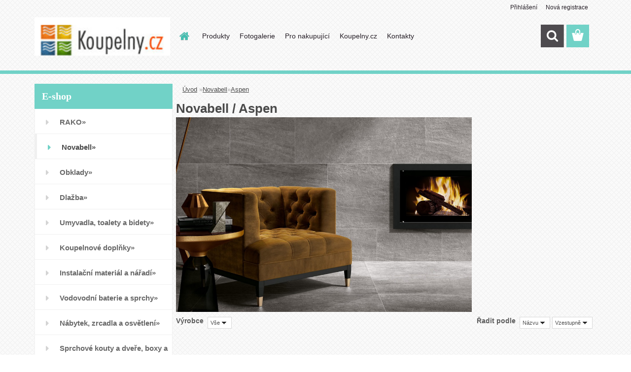

--- FILE ---
content_type: text/html; charset=utf-8
request_url: https://eshop.koupelny.cz/227ag7co/eshop/126-1-Novabell/3389-2-Aspen
body_size: 29508
content:

    <!DOCTYPE html>
    <html xmlns:og="http://ogp.me/ns#" xmlns:fb="http://www.facebook.com/2008/fbml" lang="cs" class="tmpl__3rs13">
      <head>
          <script>
              window.cookie_preferences = getCookieSettings('cookie_preferences');
              window.cookie_statistics = getCookieSettings('cookie_statistics');
              window.cookie_marketing = getCookieSettings('cookie_marketing');

              function getCookieSettings(cookie_name) {
                  if (document.cookie.length > 0)
                  {
                      cookie_start = document.cookie.indexOf(cookie_name + "=");
                      if (cookie_start != -1)
                      {
                          cookie_start = cookie_start + cookie_name.length + 1;
                          cookie_end = document.cookie.indexOf(";", cookie_start);
                          if (cookie_end == -1)
                          {
                              cookie_end = document.cookie.length;
                          }
                          return unescape(document.cookie.substring(cookie_start, cookie_end));
                      }
                  }
                  return false;
              }
          </script>
                <title>Novabell | dlažba Rako, obklady do kuchyně, obklady Rako, kachličky do koupelny, dlaždice </title>
        <script type="text/javascript">var action_unavailable='action_unavailable';var id_language = 'cs';var id_country_code = 'CZ';var language_code = 'cs-CZ';var path_request = '/request.php';var type_request = 'POST';var cache_break = "2507"; var enable_console_debug = false; var enable_logging_errors = false;var administration_id_language = 'cs';var administration_id_country_code = 'CZ';</script>          <script type="text/javascript" src="//ajax.googleapis.com/ajax/libs/jquery/1.8.3/jquery.min.js"></script>
          <script type="text/javascript" src="//code.jquery.com/ui/1.12.1/jquery-ui.min.js" ></script>
                  <script src="/wa_script/js/jquery.hoverIntent.minified.js?_=2025-01-08-14-38" type="text/javascript"></script>
        <script type="text/javascript" src="/admin/jscripts/jquery.qtip.min.js?_=2025-01-08-14-38"></script>
                  <script src="/wa_script/js/jquery.selectBoxIt.min.js?_=2025-01-08-14-38" type="text/javascript"></script>
                  <script src="/wa_script/js/bs_overlay.js?_=2025-01-08-14-38" type="text/javascript"></script>
        <script src="/wa_script/js/bs_design.js?_=2025-01-08-14-38" type="text/javascript"></script>
        <script src="/admin/jscripts/wa_translation.js?_=2025-01-08-14-38" type="text/javascript"></script>
        <link rel="stylesheet" type="text/css" href="/css/jquery.selectBoxIt.wa_script.css?_=2025-01-08-14-38" media="screen, projection">
        <link rel="stylesheet" type="text/css" href="/css/jquery.qtip.lupa.css?_=2025-01-08-14-38">
        
                  <script src="/wa_script/js/jquery.colorbox-min.js?_=2025-01-08-14-38" type="text/javascript"></script>
          <link rel="stylesheet" type="text/css" href="/css/colorbox.css?_=2025-01-08-14-38">
          <script type="text/javascript">
            jQuery(document).ready(function() {
              (function() {
                function createGalleries(rel) {
                  var regex = new RegExp(rel + "\\[(\\d+)]"),
                      m, group = "g_" + rel, groupN;
                  $("a[rel*=" + rel + "]").each(function() {
                    m = regex.exec(this.getAttribute("rel"));
                    if(m) {
                      groupN = group + m[1];
                    } else {
                      groupN = group;
                    }
                    $(this).colorbox({
                      rel: groupN,
                      slideshow:true,
                       maxWidth: "85%",
                       maxHeight: "85%",
                       returnFocus: false
                    });
                  });
                }
                createGalleries("lytebox");
                createGalleries("lyteshow");
              })();
            });</script>
          <script type="text/javascript">
      function init_products_hovers()
      {
        jQuery(".product").hoverIntent({
          over: function(){
            jQuery(this).find(".icons_width_hack").animate({width: "130px"}, 300, function(){});
          } ,
          out: function(){
            jQuery(this).find(".icons_width_hack").animate({width: "10px"}, 300, function(){});
          },
          interval: 40
        });
      }
      jQuery(document).ready(function(){

        jQuery(".param select, .sorting select").selectBoxIt();

        jQuery(".productFooter").click(function()
        {
          var $product_detail_link = jQuery(this).parent().find("a:first");

          if($product_detail_link.length && $product_detail_link.attr("href"))
          {
            window.location.href = $product_detail_link.attr("href");
          }
        });
        init_products_hovers();
        
        ebar_details_visibility = {};
        ebar_details_visibility["user"] = false;
        ebar_details_visibility["basket"] = false;

        ebar_details_timer = {};
        ebar_details_timer["user"] = setTimeout(function(){},100);
        ebar_details_timer["basket"] = setTimeout(function(){},100);

        function ebar_set_show($caller)
        {
          var $box_name = $($caller).attr("id").split("_")[0];

          ebar_details_visibility["user"] = false;
          ebar_details_visibility["basket"] = false;

          ebar_details_visibility[$box_name] = true;

          resolve_ebar_set_visibility("user");
          resolve_ebar_set_visibility("basket");
        }

        function ebar_set_hide($caller)
        {
          var $box_name = $($caller).attr("id").split("_")[0];

          ebar_details_visibility[$box_name] = false;

          clearTimeout(ebar_details_timer[$box_name]);
          ebar_details_timer[$box_name] = setTimeout(function(){resolve_ebar_set_visibility($box_name);},300);
        }

        function resolve_ebar_set_visibility($box_name)
        {
          if(   ebar_details_visibility[$box_name]
             && jQuery("#"+$box_name+"_detail").is(":hidden"))
          {
            jQuery("#"+$box_name+"_detail").slideDown(300);
          }
          else if(   !ebar_details_visibility[$box_name]
                  && jQuery("#"+$box_name+"_detail").not(":hidden"))
          {
            jQuery("#"+$box_name+"_detail").slideUp(0, function() {
              $(this).css({overflow: ""});
            });
          }
        }

        
        jQuery("#user_icon, #basket_icon").hoverIntent({
          over: function(){
            ebar_set_show(this);
            
          } ,
          out: function(){
            ebar_set_hide(this);
          },
          interval: 40
        });
        
        jQuery("#user_icon").click(function(e)
        {
          if(jQuery(e.target).attr("id") == "user_icon")
          {
            window.location.href = "https://eshop.koupelny.cz/227ag7co/e-login/";
          }
        });

        jQuery("#basket_icon").click(function(e)
        {
          if(jQuery(e.target).attr("id") == "basket_icon")
          {
            window.location.href = "https://eshop.koupelny.cz/227ag7co/e-basket/";
          }
        });
      
      });
    </script>        <meta http-equiv="Content-language" content="cs">
        <meta http-equiv="Content-Type" content="text/html; charset=utf-8">
        <meta name="language" content="czech">
        <meta name="keywords" content="novabell">
        <meta name="description" content="Lounge  Open ArtWood Aspen Eiche Time Design Paris Overland Oxy    Sovereign    Norgestone    Forge    Materia">
        <meta name="revisit-after" content="1 Days">
        <meta name="distribution" content="global">
        <meta name="expires" content="never">
                  <meta name="expires" content="never">
                    <link rel="canonical" href="https://eshop.koupelny.cz/227ag7co/eshop/126-1-Novabell/3389-2-Aspen"/>
          <meta property="og:image" content="http://eshop.koupelny.cz/fotky107307/design_setup/images/custom_image_logo.gif" />
<meta property="og:image:secure_url" content="https://eshop.koupelny.cz/fotky107307/design_setup/images/custom_image_logo.gif" />
<meta property="og:image:type" content="image/jpeg" />
            <meta name="robots" content="index, follow">
                    <link rel="stylesheet" type="text/css" href="/css/lang_dependent_css/lang_cs.css?_=2025-01-08-14-38" media="screen, projection">
                <link rel='stylesheet' type='text/css' href='/wa_script/js/styles.css?_=2025-01-08-14-38'>
        <script language='javascript' type='text/javascript' src='/wa_script/js/javascripts.js?_=2025-01-08-14-38'></script>
        <script language='javascript' type='text/javascript' src='/wa_script/js/check_tel.js?_=2025-01-08-14-38'></script>
          <script src="/assets/javascripts/buy_button.js?_=2025-01-08-14-38"></script>
            <script type="text/javascript" src="/wa_script/js/bs_user.js?_=2025-01-08-14-38"></script>
        <script type="text/javascript" src="/wa_script/js/bs_fce.js?_=2025-01-08-14-38"></script>
        <script type="text/javascript" src="/wa_script/js/bs_fixed_bar.js?_=2025-01-08-14-38"></script>
        <script type="text/javascript" src="/bohemiasoft/js/bs.js?_=2025-01-08-14-38"></script>
        <script src="/wa_script/js/jquery.number.min.js?_=2025-01-08-14-38" type="text/javascript"></script>
        <script type="text/javascript">
            BS.User.id = 107307;
            BS.User.domain = "227ag7co";
            BS.User.is_responsive_layout = true;
            BS.User.max_search_query_length = 50;
            BS.User.max_autocomplete_words_count = 5;

            WA.Translation._autocompleter_ambiguous_query = ' Hledavý výraz je pro našeptávač příliš obecný. Zadejte prosím další znaky, slova nebo pokračujte odesláním formuláře pro vyhledávání.';
            WA.Translation._autocompleter_no_results_found = ' Nebyly nalezeny žádné produkty ani kategorie.';
            WA.Translation._error = " Chyba";
            WA.Translation._success = " Nastaveno";
            WA.Translation._warning = " Upozornění";
            WA.Translation._multiples_inc_notify = '<p class="multiples-warning"><strong>Tento produkt je možné objednat pouze v násobcích #inc#. </strong><br><small>Vámi zadaný počet kusů byl navýšen dle tohoto násobku.</small></p>';
            WA.Translation._shipping_change_selected = " Změnit...";
            WA.Translation._shipping_deliver_to_address = " Zásilka bude doručena na zvolenou adresu";

            BS.Design.template = {
              name: "3rs13",
              is_selected: function(name) {
                if(Array.isArray(name)) {
                  return name.indexOf(this.name) > -1;
                } else {
                  return name === this.name;
                }
              }
            };
            BS.Design.isLayout3 = true;
            BS.Design.templates = {
              TEMPLATE_ARGON: "argon",TEMPLATE_NEON: "neon",TEMPLATE_CARBON: "carbon",TEMPLATE_XENON: "xenon",TEMPLATE_AURUM: "aurum",TEMPLATE_CUPRUM: "cuprum",TEMPLATE_ERBIUM: "erbium",TEMPLATE_CADMIUM: "cadmium",TEMPLATE_BARIUM: "barium",TEMPLATE_CHROMIUM: "chromium",TEMPLATE_SILICIUM: "silicium",TEMPLATE_IRIDIUM: "iridium",TEMPLATE_INDIUM: "indium",TEMPLATE_OXYGEN: "oxygen",TEMPLATE_HELIUM: "helium",TEMPLATE_FLUOR: "fluor",TEMPLATE_FERRUM: "ferrum",TEMPLATE_TERBIUM: "terbium",TEMPLATE_URANIUM: "uranium",TEMPLATE_ZINCUM: "zincum",TEMPLATE_CERIUM: "cerium",TEMPLATE_KRYPTON: "krypton",TEMPLATE_THORIUM: "thorium",TEMPLATE_ETHERUM: "etherum",TEMPLATE_KRYPTONIT: "kryptonit",TEMPLATE_TITANIUM: "titanium",TEMPLATE_PLATINUM: "platinum"            };
        </script>
                  <script src="/js/progress_button/modernizr.custom.js"></script>
                      <link rel="stylesheet" type="text/css" href="/bower_components/owl.carousel/dist/assets/owl.carousel.min.css" />
            <link rel="stylesheet" type="text/css" href="/bower_components/owl.carousel/dist/assets/owl.theme.default.min.css" />
            <script src="/bower_components/owl.carousel/dist/owl.carousel.min.js"></script>
                    <link rel="stylesheet" type="text/css" href="//static.bohemiasoft.com/jave/style.css?_=2025-01-08-14-38" media="screen">
                    <link rel="stylesheet" type="text/css" href="/css/font-awesome.4.7.0.min.css" media="screen">
          <link rel="stylesheet" type="text/css" href="/sablony/nove/3rs13/3rs13tyrkys/css/product_var3.css?_=2025-01-08-14-38" media="screen">
                    <link rel="stylesheet"
                type="text/css"
                id="tpl-editor-stylesheet"
                href="/sablony/nove/3rs13/3rs13tyrkys/css/colors.css?_=2025-01-08-14-38"
                media="screen">

          <meta name="viewport" content="width=device-width, initial-scale=1.0">
          <link rel="stylesheet" 
                   type="text/css" 
                   href="https://static.bohemiasoft.com/custom-css/argon.css?_1764923345" 
                   media="screen"><style type="text/css">
               <!--#site_logo{
                  width: 275px;
                  height: 100px;
                  background-image: url('/fotky107307/design_setup/images/custom_image_logo.gif?cache_time=1558012407');
                  background-repeat: no-repeat;
                  
                }html body .myheader { 
          background-image: url('/fotky107307/design_setup/images/custom_image_centerpage.png?cache_time=1558012407');
          border: black;
          background-repeat: repeat;
          background-position: 50% 50%;
          
        }#page_background{
                  background-image: url('/fotky107307/design_setup/images/custom_image_aroundpage.png?cache_time=1558012407');
                  background-repeat: repeat;
                  background-position: 50% 50%;
                  background-color: transparent;
                }.bgLupa{
                  padding: 0;
                  border: none;
                }

 :root { 
 }
-->
                </style>          <link rel="stylesheet" type="text/css" href="/fotky107307/design_setup/css/user_defined.css?_=1704894344" media="screen, projection">
                    <script type="text/javascript" src="/admin/jscripts/wa_dialogs.js?_=2025-01-08-14-38"></script>
                <script type="text/javascript" src="/wa_script/js/search_autocompleter.js?_=2025-01-08-14-38"></script>
                <link rel="stylesheet" type="text/css" href="/assets/vendor/magnific-popup/magnific-popup.css" />
      <script src="/assets/vendor/magnific-popup/jquery.magnific-popup.js"></script>
      <script type="text/javascript">
        BS.env = {
          decPoint: ",",
          basketFloatEnabled: false        };
      </script>
      <script type="text/javascript" src="/node_modules/select2/dist/js/select2.min.js"></script>
      <script type="text/javascript" src="/node_modules/maximize-select2-height/maximize-select2-height.min.js"></script>
      <script type="text/javascript">
        (function() {
          $.fn.select2.defaults.set("language", {
            noResults: function() {return " Nenalezeny žádné položky"},
            inputTooShort: function(o) {
              var n = o.minimum - o.input.length;
              return " Prosím zadejte #N# nebo více znaků.".replace("#N#", n);
            }
          });
          $.fn.select2.defaults.set("width", "100%")
        })();

      </script>
      <link type="text/css" rel="stylesheet" href="/node_modules/select2/dist/css/select2.min.css" />
      <script type="text/javascript" src="/wa_script/js/countdown_timer.js?_=2025-01-08-14-38"></script>
      <script type="text/javascript" src="/wa_script/js/app.js?_=2025-01-08-14-38"></script>
      <script type="text/javascript" src="/node_modules/jquery-validation/dist/jquery.validate.min.js"></script>

      
          </head>
      <body class="lang-cs layout3 not-home page-category page-category-126-3389 basket-empty slider_available template-slider-disabled vat-payer-y alternative-currency-n" >
        <a name="topweb"></a>
        
  <div id="responsive_layout_large"></div><div id="page">    <script type="text/javascript">
      var responsive_articlemenu_name = ' Menu';
      var responsive_eshopmenu_name = ' E-shop';
    </script>
        <link rel="stylesheet" type="text/css" href="/css/masterslider.css?_=2025-01-08-14-38" media="screen, projection">
    <script type="text/javascript" src="/js/masterslider.min.js"></script>
    <div class="myheader">
                <div class="navigate_bar">
            <div class="logo-wrapper">
            <a id="site_logo" href="//eshop.koupelny.cz" class="mylogo" aria-label="Logo"></a>
    </div>
                        <!--[if IE 6]>
    <style>
    #main-menu ul ul{visibility:visible;}
    </style>
    <![endif]-->

    
    <div id="topmenu"><!-- TOPMENU -->
            <div id="main-menu" class="">
                 <ul>
            <li class="eshop-menu-home">
              <a href="//eshop.koupelny.cz" class="top_parent_act" aria-label="Homepage">
                              </a>
            </li>
          </ul>
          
<ul><li class="eshop-menu-1 eshop-menu-order-1 eshop-menu-odd"><a href="/227ag7co/1-Produkty"  class="top_parent">Produkty</a> <ul><!--[if lte IE 7]><table><tr><td><![endif]--> <li class="eshop-submenu-1"><a href="/227ag7co/1-Produkty/1-Koupelny" >Koupelny</a></li><li class="eshop-submenu-2"><a href="/227ag7co/1-Produkty/2-Kuchyne" >Kuchyně</a></li><li class="eshop-submenu-3"><a href="/227ag7co/1-Produkty/3-Dlazby" >Dlažby</a></li> <!--[if lte IE 7]></td></tr></table><![endif]--></ul> 
</li></ul>
<ul><li class="eshop-menu-3 eshop-menu-order-2 eshop-menu-even"><a href="/227ag7co/3-Fotogalerie"  class="top_parent">Fotogalerie</a> <ul><!--[if lte IE 7]><table><tr><td><![endif]--> <li class="eshop-submenu-4"><a href="/227ag7co/3-Fotogalerie/4-Ukazky-koupelen" >Ukázky koupelen</a></li><li class="eshop-submenu-5"><a href="/227ag7co/3-Fotogalerie/5-Ukazky-kuchyni" >Ukázky kuchyní</a></li><li class="eshop-submenu-6"><a href="/227ag7co/3-Fotogalerie/6-Fotografie-podlah" >Fotografie podlah</a></li> <!--[if lte IE 7]></td></tr></table><![endif]--></ul> 
</li></ul>
<ul><li class="eshop-menu-4 eshop-menu-order-3 eshop-menu-odd"><a href="/227ag7co/4-Pro-nakupujici"  class="top_parent">Pro nakupující</a> <ul><!--[if lte IE 7]><table><tr><td><![endif]--> <li class="eshop-submenu-7"><a href="/227ag7co/4-Pro-nakupujici/7-Obchodni-podminky" >Obchodní podmínky</a></li><li class="eshop-submenu-8"><a href="/227ag7co/4-Pro-nakupujici/8-Jak-nakupovat" >Jak nakupovat</a></li><li class="eshop-submenu-9"><a href="/227ag7co/4-Pro-nakupujici/9-Reklamacni-rad" >Reklamační řád</a></li><li class="eshop-submenu-10"><a href="/227ag7co/4-Pro-nakupujici/10-Zpusob-platby" >Způsob platby</a></li><li class="eshop-submenu-11"><a href="/227ag7co/4-Pro-nakupujici/11-Dodaci-podminky" >Dodací podmínky</a></li> <!--[if lte IE 7]></td></tr></table><![endif]--></ul> 
</li></ul>
<ul><li class="eshop-menu-2 eshop-menu-order-4 eshop-menu-even"><a href="/227ag7co/2-Koupelny-cz"  class="top_parent">Koupelny.cz</a> <ul><!--[if lte IE 7]><table><tr><td><![endif]--> <li class="eshop-submenu-12"><a href="/227ag7co/2-Koupelny-cz/12-O-spolecnosti" >O společnosti</a></li><li class="eshop-submenu-13"><a href="/227ag7co/2-Koupelny-cz/13-Proc-Koupelny-cz" >Proč Koupelny.cz</a></li><li class="eshop-submenu-14"><a href="/227ag7co/2-Koupelny-cz/14-Znacka-RAKO" >Značka RAKO</a></li> <!--[if lte IE 7]></td></tr></table><![endif]--></ul> 
</li></ul>
<ul><li class="eshop-menu-5 eshop-menu-order-5 eshop-menu-odd"><a href="/227ag7co/5-Kontakty"  class="top_parent">Kontakty</a> <ul><!--[if lte IE 7]><table><tr><td><![endif]--> <li class="eshop-submenu-15"><a href="/227ag7co/5-Kontakty/15-Kontaktni-formular" >Kontaktní formulář</a></li><li class="eshop-submenu-16"><a href="/227ag7co/5-Kontakty/16-Odberna-mista" >Odběrná místa</a></li> <!--[if lte IE 7]></td></tr></table><![endif]--></ul> 
</li></ul>      </div>
    </div><!-- END TOPMENU -->
        <div id="search">
      <form name="search" id="searchForm" action="/227ag7co/search-engine.htm" method="GET" enctype="multipart/form-data">
        <label for="q" class="title_left2"> Hľadanie</label>
        <p>
          <input name="slovo" type="text" class="inputBox" id="q" placeholder=" Zadejte text vyhledávání" maxlength="50">
          
          <input type="hidden" id="source_service" value="www.webareal.cz">
        </p>
        <div class="wrapper_search_submit">
          <input type="submit" class="search_submit" aria-label="search" name="search_submit" value="">
        </div>
        <div id="search_setup_area">
          <input id="hledatjak2" checked="checked" type="radio" name="hledatjak" value="2">
          <label for="hledatjak2">Hledat ve zboží</label>
          <br />
          <input id="hledatjak1"  type="radio" name="hledatjak" value="1">
          <label for="hledatjak1">Hledat v článcích</label>
                    <script type="text/javascript">
            function resolve_search_mode_visibility()
            {
              if (jQuery('form[name=search] input').is(':focus'))
              {
                if (jQuery('#search_setup_area').is(':hidden'))
                {
                  jQuery('#search_setup_area').slideDown(400);
                }
              }
              else
              {
                if (jQuery('#search_setup_area').not(':hidden'))
                {
                  jQuery('#search_setup_area').slideUp(400);
                }
              }
            }

            $('form[name=search] input').click(function() {
              this.focus();
            });

            jQuery('form[name=search] input')
                .focus(function() {
                  resolve_search_mode_visibility();
                })
                .blur(function() {
                  setTimeout(function() {
                    resolve_search_mode_visibility();
                  }, 1000);
                });

          </script>
                  </div>
      </form>
    </div>
          </div>
          </div>
    <div id="page_background">      <div class="hack-box"><!-- HACK MIN WIDTH FOR IE 5, 5.5, 6  -->
                  <div id="masterpage" ><!-- MASTER PAGE -->
              <div id="header">          </div><!-- END HEADER -->
          
  <div id="ebar" class="" >        <div id="ebar_set">
                <div id="user_icon">

                            <div id="user_detail">
                    <div id="user_arrow_tag"></div>
                    <div id="user_content_tag">
                        <div id="user_content_tag_bg">
                            <a href="/227ag7co/e-login/"
                               class="elink user_login_text"
                               >
                               Přihlášení                            </a>
                            <a href="/227ag7co/e-register/"
                               class="elink user-logout user_register_text"
                               >
                               Nová registrace                            </a>
                        </div>
                    </div>
                </div>
            
        </div>
        
                <div id="basket_icon" >
            <div id="basket_detail">
                <div id="basket_arrow_tag"></div>
                <div id="basket_content_tag">
                    <a id="quantity_tag" href="/227ag7co/e-basket" rel="nofollow" class="elink"><span class="quantity_count">0</span></a>
                                    </div>
            </div>
        </div>
                <a id="basket_tag"
           href="227ag7co/e-basket"
           rel="nofollow"
           class="elink">
            <span id="basket_tag_left">&nbsp;</span>
            <span id="basket_tag_right">
                0 ks            </span>
        </a>
                </div></div>          <div id="aroundpage"><!-- AROUND PAGE -->
            
      <!-- LEFT BOX -->
      <div id="left-box">
              <div class="menu-typ-2" id="left_eshop">
                <p class="title_left_eshop">E-shop</p>
          
        <div id="inleft_eshop">
          <div class="leftmenu">
                <ul class="root-eshop-menu">
              <li class="sub leftmenuDef category-menu-1 category-menu-order-1 category-menu-odd">
          <a href="/227ag7co/eshop/1-1-RAKO">RAKO&#187;      <!--[if IE 7]><!--></a><!--<![endif]-->
      <!--[if lte IE 6]><table><tr><td><![endif]-->
          <ul class="eshop-submenu level-2">
              <li class="leftmenuDef category-submenu-2745 masonry_item">
          <a href="/227ag7co/eshop/1-1-RAKO/2745-2-Alba">Alba</a>        </li>

                <li class="leftmenuDef category-submenu-2498 masonry_item">
          <a href="/227ag7co/eshop/1-1-RAKO/2498-2-Base">Base</a>        </li>

                <li class="leftmenuDef category-submenu-2746 masonry_item">
          <a href="/227ag7co/eshop/1-1-RAKO/2746-2-Betonico">Betonico</a>        </li>

                <li class="leftmenuDef category-submenu-4039 masonry_item">
          <a href="/227ag7co/eshop/1-1-RAKO/4039-2-Betonico-Outdoor">Betonico Outdoor</a>        </li>

                <li class="leftmenuDef category-submenu-2747 masonry_item">
          <a href="/227ag7co/eshop/1-1-RAKO/2747-2-Blend">Blend</a>        </li>

                <li class="leftmenuDef category-submenu-2748 masonry_item">
          <a href="/227ag7co/eshop/1-1-RAKO/2748-2-Block">Block</a>        </li>

                <li class="leftmenuDef category-submenu-4040 masonry_item">
          <a href="/227ag7co/eshop/1-1-RAKO/4040-2-Blossom">Blossom</a>        </li>

                <li class="leftmenuDef category-submenu-2503 masonry_item">
          <a href="/227ag7co/eshop/1-1-RAKO/2503-2-Boa">Boa</a>        </li>

                <li class="leftmenuDef category-submenu-2749 masonry_item">
          <a href="/227ag7co/eshop/1-1-RAKO/2749-2-Board">Board</a>        </li>

                <li class="leftmenuDef category-submenu-4041 masonry_item">
          <a href="/227ag7co/eshop/1-1-RAKO/4041-2-Bricola">Bricola</a>        </li>

                <li class="leftmenuDef category-submenu-4042 masonry_item">
          <a href="/227ag7co/eshop/1-1-RAKO/4042-2-Bricola-Outdoor">Bricola Outdoor</a>        </li>

                <li class="leftmenuDef category-submenu-4043 masonry_item">
          <a href="/227ag7co/eshop/1-1-RAKO/4043-2-Castone">Castone</a>        </li>

                <li class="leftmenuDef category-submenu-4044 masonry_item">
          <a href="/227ag7co/eshop/1-1-RAKO/4044-2-Castone-Outdoor">Castone Outdoor</a>        </li>

                <li class="leftmenuDef category-submenu-3363 masonry_item">
          <a href="/227ag7co/eshop/1-1-RAKO/3363-2-Cava">Cava</a>        </li>

                <li class="leftmenuDef category-submenu-2750 masonry_item">
          <a href="/227ag7co/eshop/1-1-RAKO/2750-2-Cemento">Cemento</a>        </li>

                <li class="leftmenuDef category-submenu-9 masonry_item">
          <a href="/227ag7co/eshop/1-1-RAKO/9-2-Color-One">Color One</a>        </li>

                <li class="leftmenuDef category-submenu-2751 masonry_item">
          <a href="/227ag7co/eshop/1-1-RAKO/2751-2-Color-Two">Color Two</a>        </li>

                <li class="leftmenuDef category-submenu-2752 masonry_item">
          <a href="/227ag7co/eshop/1-1-RAKO/2752-2-Como">Como</a>        </li>

                <li class="leftmenuDef category-submenu-4045 masonry_item">
          <a href="/227ag7co/eshop/1-1-RAKO/4045-2-Compila">Compila</a>        </li>

                <li class="leftmenuDef category-submenu-2540 masonry_item">
          <a href="/227ag7co/eshop/1-1-RAKO/2540-2-Concept-Con-Plus">Concept / Con. Plus</a>        </li>

                <li class="leftmenuDef category-submenu-4046 masonry_item">
          <a href="/227ag7co/eshop/1-1-RAKO/4046-2-Core">Core</a>        </li>

                <li class="leftmenuDef category-submenu-4047 masonry_item">
          <a href="/227ag7co/eshop/1-1-RAKO/4047-2-Core-Outdoor">Core Outdoor</a>        </li>

                <li class="leftmenuDef category-submenu-4048 masonry_item">
          <a href="/227ag7co/eshop/1-1-RAKO/4048-2-Craft">Craft</a>        </li>

                <li class="leftmenuDef category-submenu-4049 masonry_item">
          <a href="/227ag7co/eshop/1-1-RAKO/4049-2-Dale">Dale</a>        </li>

                <li class="leftmenuDef category-submenu-2753 masonry_item">
          <a href="/227ag7co/eshop/1-1-RAKO/2753-2-Deco">Deco</a>        </li>

                <li class="leftmenuDef category-submenu-794 masonry_item">
          <a href="/227ag7co/eshop/1-1-RAKO/794-2-Easy">Easy</a>        </li>

                <li class="leftmenuDef category-submenu-2755 masonry_item">
          <a href="/227ag7co/eshop/1-1-RAKO/2755-2-Era">Era</a>        </li>

                <li class="leftmenuDef category-submenu-2541 masonry_item">
          <a href="/227ag7co/eshop/1-1-RAKO/2541-2-Extra">Extra</a>        </li>

                <li class="leftmenuDef category-submenu-3364 masonry_item">
          <a href="/227ag7co/eshop/1-1-RAKO/3364-2-Flash">Flash</a>        </li>

                <li class="leftmenuDef category-submenu-4050 masonry_item">
          <a href="/227ag7co/eshop/1-1-RAKO/4050-2-Fly">Fly</a>        </li>

                <li class="leftmenuDef category-submenu-2758 masonry_item">
          <a href="/227ag7co/eshop/1-1-RAKO/2758-2-Form">Form</a>        </li>

                <li class="leftmenuDef category-submenu-2793 masonry_item">
          <a href="/227ag7co/eshop/1-1-RAKO/2793-2-Form-plus">Form plus</a>        </li>

                <li class="leftmenuDef category-submenu-2542 masonry_item">
          <a href="/227ag7co/eshop/1-1-RAKO/2542-2-Garda">Garda</a>        </li>

                <li class="leftmenuDef category-submenu-2121 masonry_item">
          <a href="/227ag7co/eshop/1-1-RAKO/2121-2-Charme">Charme</a>        </li>

                <li class="leftmenuDef category-submenu-2760 masonry_item">
          <a href="/227ag7co/eshop/1-1-RAKO/2760-2-Kaamos">Kaamos</a>        </li>

                <li class="leftmenuDef category-submenu-2761 masonry_item">
          <a href="/227ag7co/eshop/1-1-RAKO/2761-2-Kaamos-Industrial">Kaamos Industrial</a>        </li>

                <li class="leftmenuDef category-submenu-2762 masonry_item">
          <a href="/227ag7co/eshop/1-1-RAKO/2762-2-Kaamos-Outdoor">Kaamos Outdoor</a>        </li>

                <li class="leftmenuDef category-submenu-3365 masonry_item">
          <a href="/227ag7co/eshop/1-1-RAKO/3365-2-Lampea">Lampea</a>        </li>

                <li class="leftmenuDef category-submenu-104 masonry_item">
          <a href="/227ag7co/eshop/1-1-RAKO/104-2-Lazio">Lazio</a>        </li>

                <li class="leftmenuDef category-submenu-3366 masonry_item">
          <a href="/227ag7co/eshop/1-1-RAKO/3366-2-Levante">Levante</a>        </li>

                <li class="leftmenuDef category-submenu-2763 masonry_item">
          <a href="/227ag7co/eshop/1-1-RAKO/2763-2-Limestone">Limestone</a>        </li>

                <li class="leftmenuDef category-submenu-2794 masonry_item">
          <a href="/227ag7co/eshop/1-1-RAKO/2794-2-Linka">Linka</a>        </li>

                <li class="leftmenuDef category-submenu-3367 masonry_item">
          <a href="/227ag7co/eshop/1-1-RAKO/3367-2-Lint">Lint</a>        </li>

                <li class="leftmenuDef category-submenu-2544 masonry_item">
          <a href="/227ag7co/eshop/1-1-RAKO/2544-2-Majolika">Majolika</a>        </li>

                <li class="leftmenuDef category-submenu-2545 masonry_item">
          <a href="/227ag7co/eshop/1-1-RAKO/2545-2-Mano">Mano</a>        </li>

                <li class="leftmenuDef category-submenu-3368 masonry_item">
          <a href="/227ag7co/eshop/1-1-RAKO/3368-2-Metro">Metro</a>        </li>

                <li class="leftmenuDef category-submenu-4051 masonry_item">
          <a href="/227ag7co/eshop/1-1-RAKO/4051-2-Mixtone">Mixtone</a>        </li>

                <li class="leftmenuDef category-submenu-4052 masonry_item">
          <a href="/227ag7co/eshop/1-1-RAKO/4052-2-Mixtone-Outdoor">Mixtone Outdoor</a>        </li>

                <li class="leftmenuDef category-submenu-2507 masonry_item">
          <a href="/227ag7co/eshop/1-1-RAKO/2507-2-Next">Next</a>        </li>

                <li class="leftmenuDef category-submenu-3369 masonry_item">
          <a href="/227ag7co/eshop/1-1-RAKO/3369-2-Onyx">Onyx</a>        </li>

                <li class="leftmenuDef category-submenu-2765 masonry_item">
          <a href="/227ag7co/eshop/1-1-RAKO/2765-2-Piazzetta">Piazzetta</a>        </li>

                <li class="leftmenuDef category-submenu-2766 masonry_item">
          <a href="/227ag7co/eshop/1-1-RAKO/2766-2-Piazzetta-Outdoor">Piazzetta Outdoor</a>        </li>

                <li class="leftmenuDef category-submenu-4053 masonry_item">
          <a href="/227ag7co/eshop/1-1-RAKO/4053-2-Pino">Pino</a>        </li>

                <li class="leftmenuDef category-submenu-4054 masonry_item">
          <a href="/227ag7co/eshop/1-1-RAKO/4054-2-Pino-Outdoor">Pino Outdoor</a>        </li>

                <li class="leftmenuDef category-submenu-4055 masonry_item">
          <a href="/227ag7co/eshop/1-1-RAKO/4055-2-Plank">Plank</a>        </li>

                <li class="leftmenuDef category-submenu-2769 masonry_item">
          <a href="/227ag7co/eshop/1-1-RAKO/2769-2-Play">Play</a>        </li>

                <li class="leftmenuDef category-submenu-4056 masonry_item">
          <a href="/227ag7co/eshop/1-1-RAKO/4056-2-Plywood">Plywood</a>        </li>

                <li class="leftmenuDef category-submenu-2795 masonry_item">
          <a href="/227ag7co/eshop/1-1-RAKO/2795-2-Poem">Poem</a>        </li>

                <li class="leftmenuDef category-submenu-2796 masonry_item">
          <a href="/227ag7co/eshop/1-1-RAKO/2796-2-Porfido">Porfido</a>        </li>

                <li class="leftmenuDef category-submenu-2770 masonry_item">
          <a href="/227ag7co/eshop/1-1-RAKO/2770-2-Quarzit">Quarzit</a>        </li>

                <li class="leftmenuDef category-submenu-2771 masonry_item">
          <a href="/227ag7co/eshop/1-1-RAKO/2771-2-Quarzit-Outdoor">Quarzit Outdoor</a>        </li>

                <li class="leftmenuDef category-submenu-4057 masonry_item">
          <a href="/227ag7co/eshop/1-1-RAKO/4057-2-Rave">Rave</a>        </li>

                <li class="leftmenuDef category-submenu-4058 masonry_item">
          <a href="/227ag7co/eshop/1-1-RAKO/4058-2-Rave-Outdoor">Rave Outdoor</a>        </li>

                <li class="leftmenuDef category-submenu-2773 masonry_item">
          <a href="/227ag7co/eshop/1-1-RAKO/2773-2-Rebel">Rebel</a>        </li>

                <li class="leftmenuDef category-submenu-2774 masonry_item">
          <a href="/227ag7co/eshop/1-1-RAKO/2774-2-Rebel-Outdoor">Rebel Outdoor</a>        </li>

                <li class="leftmenuDef category-submenu-2546 masonry_item">
          <a href="/227ag7co/eshop/1-1-RAKO/2546-2-Retro">Retro</a>        </li>

                <li class="leftmenuDef category-submenu-3370 masonry_item">
          <a href="/227ag7co/eshop/1-1-RAKO/3370-2-Roof">Roof</a>        </li>

                <li class="leftmenuDef category-submenu-2508 masonry_item">
          <a href="/227ag7co/eshop/1-1-RAKO/2508-2-Rush">Rush</a>        </li>

                <li class="leftmenuDef category-submenu-2547 masonry_item">
          <a href="/227ag7co/eshop/1-1-RAKO/2547-2-Saloon">Saloon</a>        </li>

                <li class="leftmenuDef category-submenu-2776 masonry_item">
          <a href="/227ag7co/eshop/1-1-RAKO/2776-2-Saloon-Outdoor">Saloon Outdoor</a>        </li>

                <li class="leftmenuDef category-submenu-802 masonry_item">
          <a href="/227ag7co/eshop/1-1-RAKO/802-2-Senso">Senso</a>        </li>

                <li class="leftmenuDef category-submenu-2777 masonry_item">
          <a href="/227ag7co/eshop/1-1-RAKO/2777-2-Siena">Siena</a>        </li>

                <li class="leftmenuDef category-submenu-2797 masonry_item">
          <a href="/227ag7co/eshop/1-1-RAKO/2797-2-Spectra">Spectra</a>        </li>

                <li class="leftmenuDef category-submenu-2779 masonry_item">
          <a href="/227ag7co/eshop/1-1-RAKO/2779-2-Stones">Stones</a>        </li>

                <li class="leftmenuDef category-submenu-2548 masonry_item">
          <a href="/227ag7co/eshop/1-1-RAKO/2548-2-System">System</a>        </li>

                <li class="leftmenuDef category-submenu-2780 masonry_item">
          <a href="/227ag7co/eshop/1-1-RAKO/2780-2-Taurus-Color">Taurus Color</a>        </li>

                <li class="leftmenuDef category-submenu-2781 masonry_item">
          <a href="/227ag7co/eshop/1-1-RAKO/2781-2-Taurus-Granit">Taurus Granit</a>        </li>

                <li class="leftmenuDef category-submenu-2783 masonry_item">
          <a href="/227ag7co/eshop/1-1-RAKO/2783-2-Tess">Tess</a>        </li>

                <li class="leftmenuDef category-submenu-110 masonry_item">
          <a href="/227ag7co/eshop/1-1-RAKO/110-2-Textile">Textile</a>        </li>

                <li class="leftmenuDef category-submenu-3371 masonry_item">
          <a href="/227ag7co/eshop/1-1-RAKO/3371-2-Topo">Topo</a>        </li>

                <li class="leftmenuDef category-submenu-2784 masonry_item">
          <a href="/227ag7co/eshop/1-1-RAKO/2784-2-Travertin">Travertin</a>        </li>

                <li class="leftmenuDef category-submenu-2509 masonry_item">
          <a href="/227ag7co/eshop/1-1-RAKO/2509-2-UP">UP</a>        </li>

                <li class="leftmenuDef category-submenu-2798 masonry_item">
          <a href="/227ag7co/eshop/1-1-RAKO/2798-2-Vein">Vein</a>        </li>

                <li class="leftmenuDef category-submenu-2786 masonry_item">
          <a href="/227ag7co/eshop/1-1-RAKO/2786-2-Via">Via</a>        </li>

            </ul>
      <style>
        #left-box .remove_point a::before
        {
          display: none;
        }
      </style>
          <!--[if lte IE 6]></td></tr></table></a><![endif]-->
      </a>        </li>

                <li class="sub leftmenuAct category-menu-126 category-menu-order-2 category-menu-even selected-category">
          <a href="/227ag7co/eshop/126-1-Novabell">Novabell&#187;      <!--[if IE 7]><!--></a><!--<![endif]-->
      <!--[if lte IE 6]><table><tr><td><![endif]-->
          <ul class="eshop-submenu level-2">
              <li class="leftmenuDef category-submenu-3386 masonry_item">
          <a href="/227ag7co/eshop/126-1-Novabell/3386-2-Lounge">Lounge</a>        </li>

                <li class="leftmenuDef category-submenu-3387 masonry_item">
          <a href="/227ag7co/eshop/126-1-Novabell/3387-2-Open">Open</a>        </li>

                <li class="leftmenuDef category-submenu-3388 masonry_item">
          <a href="/227ag7co/eshop/126-1-Novabell/3388-2-ArtWood">ArtWood</a>        </li>

                <li class="leftmenuDef category-submenu-3389 selected-category masonry_item">
          <a href="/227ag7co/eshop/126-1-Novabell/3389-2-Aspen">Aspen</a>        </li>

                <li class="leftmenuDef category-submenu-2725 masonry_item">
          <a href="/227ag7co/eshop/126-1-Novabell/2725-2-Eiche">Eiche</a>        </li>

                <li class="leftmenuDef category-submenu-2732 masonry_item">
          <a href="/227ag7co/eshop/126-1-Novabell/2732-2-Sovereign">Sovereign</a>        </li>

                <li class="leftmenuDef category-submenu-2733 masonry_item">
          <a href="/227ag7co/eshop/126-1-Novabell/2733-2-Norgestone">Norgestone</a>        </li>

                <li class="leftmenuDef category-submenu-2735 masonry_item">
          <a href="/227ag7co/eshop/126-1-Novabell/2735-2-Materia">Materia</a>        </li>

            </ul>
      <style>
        #left-box .remove_point a::before
        {
          display: none;
        }
      </style>
          <!--[if lte IE 6]></td></tr></table></a><![endif]-->
      </a>        </li>

                <li class="sub leftmenuDef category-menu-132 category-menu-order-3 category-menu-odd">
          <a href="/227ag7co/eshop/132-1-Obklady">Obklady&#187;      <!--[if IE 7]><!--></a><!--<![endif]-->
      <!--[if lte IE 6]><table><tr><td><![endif]-->
          <ul class="eshop-submenu level-2">
              <li class="sub leftmenuDef category-submenu-3401 masonry_item">
          <a href="/227ag7co/eshop/132-1-Obklady/3401-2-Dlazba">Dlažba&#187;      <!--[if IE 7]><!--></a><!--<![endif]-->
      <!--[if lte IE 6]><table><tr><td><![endif]-->
          <ul class="eshop-submenu level-3">
              <li class="sub leftmenuDef category-submenu-3402">
          <a href="/227ag7co/eshop/132-1-Obklady/3402-3-Kamen-Beton">Kámen &amp; Beton&#187;      <!--[if IE 7]><!--></a><!--<![endif]-->
      <!--[if lte IE 6]><table><tr><td><![endif]-->
          <ul class="eshop-submenu level-4">
              <li class="leftmenuDef category-submenu-3700">
          <a href="/227ag7co/eshop/132-1-Obklady/3700-4-Mozaiky">Mozaiky</a>        </li>

            </ul>
      <style>
        #left-box .remove_point a::before
        {
          display: none;
        }
      </style>
          <!--[if lte IE 6]></td></tr></table></a><![endif]-->
      </a>        </li>

                <li class="leftmenuDef category-submenu-3425">
          <a href="/227ag7co/eshop/132-1-Obklady/3425-3-Drevodekor">Dřevodekor</a>        </li>

                <li class="leftmenuDef category-submenu-3519">
          <a href="/227ag7co/eshop/132-1-Obklady/3519-3-Retro-styl">Retro styl</a>        </li>

                <li class="leftmenuDef category-submenu-3561">
          <a href="/227ag7co/eshop/132-1-Obklady/3561-3-Mozaiky">Mozaiky</a>        </li>

                <li class="sub leftmenuDef category-submenu-3701">
          <a href="/227ag7co/eshop/132-1-Obklady/3701-3-Patchwork-Art-Deco">Patchwork &amp; Art Deco&#187;      <!--[if IE 7]><!--></a><!--<![endif]-->
      <!--[if lte IE 6]><table><tr><td><![endif]-->
          <ul class="eshop-submenu level-4">
              <li class="leftmenuDef category-submenu-3800">
          <a href="/227ag7co/eshop/132-1-Obklady/3800-4-Kamen-Beton">Kámen &amp; Beton</a>        </li>

                <li class="leftmenuDef category-submenu-3816">
          <a href="/227ag7co/eshop/132-1-Obklady/3816-4-Retro-styl">Retro styl</a>        </li>

                <li class="leftmenuDef category-submenu-3839">
          <a href="/227ag7co/eshop/132-1-Obklady/3839-4-Drevodekor">Dřevodekor</a>        </li>

            </ul>
      <style>
        #left-box .remove_point a::before
        {
          display: none;
        }
      </style>
          <!--[if lte IE 6]></td></tr></table></a><![endif]-->
      </a>        </li>

            </ul>
      <style>
        #left-box .remove_point a::before
        {
          display: none;
        }
      </style>
          <!--[if lte IE 6]></td></tr></table></a><![endif]-->
      </a>        </li>

                <li class="leftmenuDef category-submenu-3545 masonry_item">
          <a href="/227ag7co/eshop/132-1-Obklady/3545-2-Kamen-Beton">Kámen &amp; Beton</a>        </li>

                <li class="leftmenuDef category-submenu-3577 masonry_item">
          <a href="/227ag7co/eshop/132-1-Obklady/3577-2-Retro-styl">Retro styl</a>        </li>

                <li class="sub leftmenuDef category-submenu-3727 masonry_item">
          <a href="/227ag7co/eshop/132-1-Obklady/3727-2-Patchwork-Art-Deco">Patchwork &amp; Art Deco&#187;      <!--[if IE 7]><!--></a><!--<![endif]-->
      <!--[if lte IE 6]><table><tr><td><![endif]-->
          <ul class="eshop-submenu level-3">
              <li class="leftmenuDef category-submenu-3728">
          <a href="/227ag7co/eshop/132-1-Obklady/3728-3-Retro-styl">Retro styl</a>        </li>

            </ul>
      <style>
        #left-box .remove_point a::before
        {
          display: none;
        }
      </style>
          <!--[if lte IE 6]></td></tr></table></a><![endif]-->
      </a>        </li>

                <li class="leftmenuDef category-submenu-3801 masonry_item">
          <a href="/227ag7co/eshop/132-1-Obklady/3801-2-Drevodekor">Dřevodekor</a>        </li>

            </ul>
      <style>
        #left-box .remove_point a::before
        {
          display: none;
        }
      </style>
          <!--[if lte IE 6]></td></tr></table></a><![endif]-->
      </a>        </li>

                <li class="sub leftmenuDef category-menu-139 category-menu-order-4 category-menu-even">
          <a href="/227ag7co/eshop/139-1-Dlazba">Dlažba&#187;      <!--[if IE 7]><!--></a><!--<![endif]-->
      <!--[if lte IE 6]><table><tr><td><![endif]-->
          <ul class="eshop-submenu level-2">
              <li class="sub leftmenuDef category-submenu-3528 masonry_item">
          <a href="/227ag7co/eshop/139-1-Dlazba/3528-2-Kamen-Beton">Kámen &amp; Beton&#187;      <!--[if IE 7]><!--></a><!--<![endif]-->
      <!--[if lte IE 6]><table><tr><td><![endif]-->
          <ul class="eshop-submenu level-3">
              <li class="leftmenuDef category-submenu-3838">
          <a href="/227ag7co/eshop/139-1-Dlazba/3838-3-Retro-styl">Retro styl</a>        </li>

            </ul>
      <style>
        #left-box .remove_point a::before
        {
          display: none;
        }
      </style>
          <!--[if lte IE 6]></td></tr></table></a><![endif]-->
      </a>        </li>

                <li class="sub leftmenuDef category-submenu-3559 masonry_item">
          <a href="/227ag7co/eshop/139-1-Dlazba/3559-2-Patchwork-Art-Deco">Patchwork &amp; Art Deco&#187;      <!--[if IE 7]><!--></a><!--<![endif]-->
      <!--[if lte IE 6]><table><tr><td><![endif]-->
          <ul class="eshop-submenu level-3">
              <li class="leftmenuDef category-submenu-3560">
          <a href="/227ag7co/eshop/139-1-Dlazba/3560-3-Drevodekor">Dřevodekor</a>        </li>

                <li class="leftmenuDef category-submenu-3609">
          <a href="/227ag7co/eshop/139-1-Dlazba/3609-3-Retro-styl">Retro styl</a>        </li>

            </ul>
      <style>
        #left-box .remove_point a::before
        {
          display: none;
        }
      </style>
          <!--[if lte IE 6]></td></tr></table></a><![endif]-->
      </a>        </li>

                <li class="leftmenuDef category-submenu-3730 masonry_item">
          <a href="/227ag7co/eshop/139-1-Dlazba/3730-2-Dlazba-20-mm">Dlažba 20 mm</a>        </li>

                <li class="leftmenuDef category-submenu-3748 masonry_item">
          <a href="/227ag7co/eshop/139-1-Dlazba/3748-2-Drevodekor">Dřevodekor</a>        </li>

                <li class="leftmenuDef category-submenu-3749 masonry_item">
          <a href="/227ag7co/eshop/139-1-Dlazba/3749-2-Retro-styl">Retro styl</a>        </li>

            </ul>
      <style>
        #left-box .remove_point a::before
        {
          display: none;
        }
      </style>
          <!--[if lte IE 6]></td></tr></table></a><![endif]-->
      </a>        </li>

                <li class="sub leftmenuDef category-menu-127 category-menu-order-5 category-menu-odd">
          <a href="/227ag7co/eshop/127-1-Umyvadla-toalety-a-bidety">Umyvadla, toalety a bidety&#187;      <!--[if IE 7]><!--></a><!--<![endif]-->
      <!--[if lte IE 6]><table><tr><td><![endif]-->
          <ul class="eshop-submenu level-2">
              <li class="sub leftmenuDef category-submenu-3390 masonry_item">
          <a href="/227ag7co/eshop/127-1-Umyvadla-toalety-a-bidety/3390-2-Umyvadla">Umyvadla&#187;      <!--[if IE 7]><!--></a><!--<![endif]-->
      <!--[if lte IE 6]><table><tr><td><![endif]-->
          <ul class="eshop-submenu level-3">
              <li class="sub leftmenuDef category-submenu-3408">
          <a href="/227ag7co/eshop/127-1-Umyvadla-toalety-a-bidety/3408-3-Klasicka-umyvadla">Klasická umyvadla&#187;      <!--[if IE 7]><!--></a><!--<![endif]-->
      <!--[if lte IE 6]><table><tr><td><![endif]-->
          <ul class="eshop-submenu level-4">
              <li class="leftmenuDef category-submenu-3430">
          <a href="/227ag7co/eshop/127-1-Umyvadla-toalety-a-bidety/3430-4-Umyvadla-na-desku">Umyvadla na desku</a>        </li>

                <li class="leftmenuDef category-submenu-3538">
          <a href="/227ag7co/eshop/127-1-Umyvadla-toalety-a-bidety/3538-4-Asymetricka-umyvadla">Asymetrická umyvadla</a>        </li>

                <li class="leftmenuDef category-submenu-3679">
          <a href="/227ag7co/eshop/127-1-Umyvadla-toalety-a-bidety/3679-4-Umyvadla-na-miru">Umyvadla na míru</a>        </li>

                <li class="leftmenuDef category-submenu-3780">
          <a href="/227ag7co/eshop/127-1-Umyvadla-toalety-a-bidety/3780-4-Zapustna-umyvadla">Zápustná umyvadla</a>        </li>

                <li class="leftmenuDef category-submenu-3825">
          <a href="/227ag7co/eshop/127-1-Umyvadla-toalety-a-bidety/3825-4-Polozapustna-umyvadla">Polozápustná umyvadla</a>        </li>

                <li class="leftmenuDef category-submenu-3901">
          <a href="/227ag7co/eshop/127-1-Umyvadla-toalety-a-bidety/3901-4-Rohova-umyvadla">Rohová umyvadla</a>        </li>

                <li class="leftmenuDef category-submenu-3918">
          <a href="/227ag7co/eshop/127-1-Umyvadla-toalety-a-bidety/3918-4-Umyvatka">Umývátka</a>        </li>

            </ul>
      <style>
        #left-box .remove_point a::before
        {
          display: none;
        }
      </style>
          <!--[if lte IE 6]></td></tr></table></a><![endif]-->
      </a>        </li>

                <li class="sub leftmenuDef category-submenu-3412">
          <a href="/227ag7co/eshop/127-1-Umyvadla-toalety-a-bidety/3412-3-Dvojumyvadla">Dvojumyvadla&#187;      <!--[if IE 7]><!--></a><!--<![endif]-->
      <!--[if lte IE 6]><table><tr><td><![endif]-->
          <ul class="eshop-submenu level-4">
              <li class="leftmenuDef category-submenu-3677">
          <a href="/227ag7co/eshop/127-1-Umyvadla-toalety-a-bidety/3677-4-Asymetricka-umyvadla">Asymetrická umyvadla</a>        </li>

                <li class="leftmenuDef category-submenu-3678">
          <a href="/227ag7co/eshop/127-1-Umyvadla-toalety-a-bidety/3678-4-Umyvadla-na-miru">Umyvadla na míru</a>        </li>

            </ul>
      <style>
        #left-box .remove_point a::before
        {
          display: none;
        }
      </style>
          <!--[if lte IE 6]></td></tr></table></a><![endif]-->
      </a>        </li>

                <li class="sub leftmenuDef category-submenu-3413">
          <a href="/227ag7co/eshop/127-1-Umyvadla-toalety-a-bidety/3413-3-Umyvatka">Umývátka&#187;      <!--[if IE 7]><!--></a><!--<![endif]-->
      <!--[if lte IE 6]><table><tr><td><![endif]-->
          <ul class="eshop-submenu level-4">
              <li class="leftmenuDef category-submenu-3760">
          <a href="/227ag7co/eshop/127-1-Umyvadla-toalety-a-bidety/3760-4-Rohova-umyvadla">Rohová umyvadla</a>        </li>

            </ul>
      <style>
        #left-box .remove_point a::before
        {
          display: none;
        }
      </style>
          <!--[if lte IE 6]></td></tr></table></a><![endif]-->
      </a>        </li>

                <li class="leftmenuDef category-submenu-3417">
          <a href="/227ag7co/eshop/127-1-Umyvadla-toalety-a-bidety/3417-3-Zapustna-umyvadla">Zápustná umyvadla</a>        </li>

                <li class="leftmenuDef category-submenu-3420">
          <a href="/227ag7co/eshop/127-1-Umyvadla-toalety-a-bidety/3420-3-Rohova-umyvadla">Rohová umyvadla</a>        </li>

                <li class="sub leftmenuDef category-submenu-3431">
          <a href="/227ag7co/eshop/127-1-Umyvadla-toalety-a-bidety/3431-3-Umyvadla-na-desku">Umyvadla na desku&#187;      <!--[if IE 7]><!--></a><!--<![endif]-->
      <!--[if lte IE 6]><table><tr><td><![endif]-->
          <ul class="eshop-submenu level-4">
              <li class="leftmenuDef category-submenu-3510">
          <a href="/227ag7co/eshop/127-1-Umyvadla-toalety-a-bidety/3510-4-Umyvatka">Umývátka</a>        </li>

                <li class="leftmenuDef category-submenu-3909">
          <a href="/227ag7co/eshop/127-1-Umyvadla-toalety-a-bidety/3909-4-Zapustna-umyvadla">Zápustná umyvadla</a>        </li>

                <li class="leftmenuDef category-submenu-3961">
          <a href="/227ag7co/eshop/127-1-Umyvadla-toalety-a-bidety/3961-4-Volne-stojici-umyvadla">Volně stojící umyvadla</a>        </li>

            </ul>
      <style>
        #left-box .remove_point a::before
        {
          display: none;
        }
      </style>
          <!--[if lte IE 6]></td></tr></table></a><![endif]-->
      </a>        </li>

                <li class="leftmenuDef category-submenu-3636">
          <a href="/227ag7co/eshop/127-1-Umyvadla-toalety-a-bidety/3636-3-Volne-stojici-umyvadla">Volně stojící umyvadla</a>        </li>

                <li class="leftmenuDef category-submenu-3767">
          <a href="/227ag7co/eshop/127-1-Umyvadla-toalety-a-bidety/3767-3-Umyvadla-na-miru">Umyvadla na míru</a>        </li>

                <li class="sub leftmenuDef category-submenu-3768">
          <a href="/227ag7co/eshop/127-1-Umyvadla-toalety-a-bidety/3768-3-Asymetricka-umyvadla">Asymetrická umyvadla&#187;      <!--[if IE 7]><!--></a><!--<![endif]-->
      <!--[if lte IE 6]><table><tr><td><![endif]-->
          <ul class="eshop-submenu level-4">
              <li class="leftmenuDef category-submenu-3769">
          <a href="/227ag7co/eshop/127-1-Umyvadla-toalety-a-bidety/3769-4-Umyvadla-na-miru">Umyvadla na míru</a>        </li>

                <li class="leftmenuDef category-submenu-3884">
          <a href="/227ag7co/eshop/127-1-Umyvadla-toalety-a-bidety/3884-4-Rohova-umyvadla">Rohová umyvadla</a>        </li>

            </ul>
      <style>
        #left-box .remove_point a::before
        {
          display: none;
        }
      </style>
          <!--[if lte IE 6]></td></tr></table></a><![endif]-->
      </a>        </li>

                <li class="leftmenuDef category-submenu-3785">
          <a href="/227ag7co/eshop/127-1-Umyvadla-toalety-a-bidety/3785-3-Umyvadla-pro-telesne-handicapovane">Umyvadla pro tělesně handicapované</a>        </li>

                <li class="leftmenuDef category-submenu-3864">
          <a href="/227ag7co/eshop/127-1-Umyvadla-toalety-a-bidety/3864-3-Polozapustna-umyvadla">Polozápustná umyvadla</a>        </li>

            </ul>
      <style>
        #left-box .remove_point a::before
        {
          display: none;
        }
      </style>
          <!--[if lte IE 6]></td></tr></table></a><![endif]-->
      </a>        </li>

                <li class="sub leftmenuDef category-submenu-3399 masonry_item">
          <a href="/227ag7co/eshop/127-1-Umyvadla-toalety-a-bidety/3399-2-WC-sedatka">WC sedátka&#187;      <!--[if IE 7]><!--></a><!--<![endif]-->
      <!--[if lte IE 6]><table><tr><td><![endif]-->
          <ul class="eshop-submenu level-3">
              <li class="leftmenuDef category-submenu-3400">
          <a href="/227ag7co/eshop/127-1-Umyvadla-toalety-a-bidety/3400-3-WC-sedatka-pro-urcite-serie">WC sedátka pro určité série</a>        </li>

                <li class="leftmenuDef category-submenu-3498">
          <a href="/227ag7co/eshop/127-1-Umyvadla-toalety-a-bidety/3498-3-WC-sedatka-detska">WC sedátka dětská</a>        </li>

                <li class="leftmenuDef category-submenu-3881">
          <a href="/227ag7co/eshop/127-1-Umyvadla-toalety-a-bidety/3881-3-WC-sedatka-drevodekor">WC sedátka dřevodekor</a>        </li>

                <li class="sub leftmenuDef category-submenu-3883">
          <a href="/227ag7co/eshop/127-1-Umyvadla-toalety-a-bidety/3883-3-WC-sedatka">WC sedátka&#187;      <!--[if IE 7]><!--></a><!--<![endif]-->
      <!--[if lte IE 6]><table><tr><td><![endif]-->
          <ul class="eshop-submenu level-4">
              <li class="leftmenuDef category-submenu-3897">
          <a href="/227ag7co/eshop/127-1-Umyvadla-toalety-a-bidety/3897-4-WC-sedatka-detska">WC sedátka dětská</a>        </li>

                <li class="leftmenuDef category-submenu-3928">
          <a href="/227ag7co/eshop/127-1-Umyvadla-toalety-a-bidety/3928-4-WC-sedatka-pro-urcite-serie">WC sedátka pro určité série</a>        </li>

            </ul>
      <style>
        #left-box .remove_point a::before
        {
          display: none;
        }
      </style>
          <!--[if lte IE 6]></td></tr></table></a><![endif]-->
      </a>        </li>

                <li class="leftmenuDef category-submenu-3896">
          <a href="/227ag7co/eshop/127-1-Umyvadla-toalety-a-bidety/3896-3-WC-sedatka-s-potiskem">WC sedátka s potiskem</a>        </li>

            </ul>
      <style>
        #left-box .remove_point a::before
        {
          display: none;
        }
      </style>
          <!--[if lte IE 6]></td></tr></table></a><![endif]-->
      </a>        </li>

                <li class="sub leftmenuDef category-submenu-3409 masonry_item">
          <a href="/227ag7co/eshop/127-1-Umyvadla-toalety-a-bidety/3409-2-Bidety">Bidety&#187;      <!--[if IE 7]><!--></a><!--<![endif]-->
      <!--[if lte IE 6]><table><tr><td><![endif]-->
          <ul class="eshop-submenu level-3">
              <li class="leftmenuDef category-submenu-3410">
          <a href="/227ag7co/eshop/127-1-Umyvadla-toalety-a-bidety/3410-3-Zavesne">Závěsné</a>        </li>

                <li class="leftmenuDef category-submenu-3411">
          <a href="/227ag7co/eshop/127-1-Umyvadla-toalety-a-bidety/3411-3-Na-postaveni">Na postavení</a>        </li>

            </ul>
      <style>
        #left-box .remove_point a::before
        {
          display: none;
        }
      </style>
          <!--[if lte IE 6]></td></tr></table></a><![endif]-->
      </a>        </li>

                <li class="sub leftmenuDef category-submenu-3414 masonry_item">
          <a href="/227ag7co/eshop/127-1-Umyvadla-toalety-a-bidety/3414-2-Toalety">Toalety&#187;      <!--[if IE 7]><!--></a><!--<![endif]-->
      <!--[if lte IE 6]><table><tr><td><![endif]-->
          <ul class="eshop-submenu level-3">
              <li class="sub leftmenuDef category-submenu-3415">
          <a href="/227ag7co/eshop/127-1-Umyvadla-toalety-a-bidety/3415-3-WC-zavesne">WC závěsné&#187;      <!--[if IE 7]><!--></a><!--<![endif]-->
      <!--[if lte IE 6]><table><tr><td><![endif]-->
          <ul class="eshop-submenu level-4">
              <li class="leftmenuDef category-submenu-3608">
          <a href="/227ag7co/eshop/127-1-Umyvadla-toalety-a-bidety/3608-4-WC-s-bidetem">WC s bidetem</a>        </li>

                <li class="leftmenuDef category-submenu-3983">
          <a href="/227ag7co/eshop/127-1-Umyvadla-toalety-a-bidety/3983-4-Zavesne-WC-sety">Závěsné WC sety</a>        </li>

            </ul>
      <style>
        #left-box .remove_point a::before
        {
          display: none;
        }
      </style>
          <!--[if lte IE 6]></td></tr></table></a><![endif]-->
      </a>        </li>

                <li class="leftmenuDef category-submenu-3416">
          <a href="/227ag7co/eshop/127-1-Umyvadla-toalety-a-bidety/3416-3-WC-na-postaveni">WC na postavení</a>        </li>

                <li class="sub leftmenuDef category-submenu-3434">
          <a href="/227ag7co/eshop/127-1-Umyvadla-toalety-a-bidety/3434-3-Nove-druhy-splachovani">Nové druhy splachování&#187;      <!--[if IE 7]><!--></a><!--<![endif]-->
      <!--[if lte IE 6]><table><tr><td><![endif]-->
          <ul class="eshop-submenu level-4">
              <li class="leftmenuDef category-submenu-3435">
          <a href="/227ag7co/eshop/127-1-Umyvadla-toalety-a-bidety/3435-4-WC-zavesne">WC závěsné</a>        </li>

                <li class="leftmenuDef category-submenu-3628">
          <a href="/227ag7co/eshop/127-1-Umyvadla-toalety-a-bidety/3628-4-WC-kombi">WC kombi</a>        </li>

                <li class="leftmenuDef category-submenu-3960">
          <a href="/227ag7co/eshop/127-1-Umyvadla-toalety-a-bidety/3960-4-WC-na-postaveni">WC na postavení</a>        </li>

            </ul>
      <style>
        #left-box .remove_point a::before
        {
          display: none;
        }
      </style>
          <!--[if lte IE 6]></td></tr></table></a><![endif]-->
      </a>        </li>

                <li class="sub leftmenuDef category-submenu-3551">
          <a href="/227ag7co/eshop/127-1-Umyvadla-toalety-a-bidety/3551-3-WC-kombi">WC kombi&#187;      <!--[if IE 7]><!--></a><!--<![endif]-->
      <!--[if lte IE 6]><table><tr><td><![endif]-->
          <ul class="eshop-submenu level-4">
              <li class="leftmenuDef category-submenu-3794">
          <a href="/227ag7co/eshop/127-1-Umyvadla-toalety-a-bidety/3794-4-WC-s-bidetem">WC s bidetem</a>        </li>

                <li class="leftmenuDef category-submenu-3902">
          <a href="/227ag7co/eshop/127-1-Umyvadla-toalety-a-bidety/3902-4-WC-pro-telesne-handicapovane">WC pro tělesně handicapované</a>        </li>

                <li class="leftmenuDef category-submenu-3987">
          <a href="/227ag7co/eshop/127-1-Umyvadla-toalety-a-bidety/3987-4-WC-s-bidetovou-sprskou">WC s bidetovou sprškou</a>        </li>

            </ul>
      <style>
        #left-box .remove_point a::before
        {
          display: none;
        }
      </style>
          <!--[if lte IE 6]></td></tr></table></a><![endif]-->
      </a>        </li>

                <li class="sub leftmenuDef category-submenu-3674">
          <a href="/227ag7co/eshop/127-1-Umyvadla-toalety-a-bidety/3674-3-WC-s-bidetem">WC s bidetem&#187;      <!--[if IE 7]><!--></a><!--<![endif]-->
      <!--[if lte IE 6]><table><tr><td><![endif]-->
          <ul class="eshop-submenu level-4">
              <li class="leftmenuDef category-submenu-3675">
          <a href="/227ag7co/eshop/127-1-Umyvadla-toalety-a-bidety/3675-4-WC-s-elektronickym-bidetem">WC s elektronickým bidetem</a>        </li>

            </ul>
      <style>
        #left-box .remove_point a::before
        {
          display: none;
        }
      </style>
          <!--[if lte IE 6]></td></tr></table></a><![endif]-->
      </a>        </li>

                <li class="leftmenuDef category-submenu-3982">
          <a href="/227ag7co/eshop/127-1-Umyvadla-toalety-a-bidety/3982-3-WC-s-elektronickym-bidetem">WC s elektronickým bidetem</a>        </li>

                <li class="leftmenuDef category-submenu-4003">
          <a href="/227ag7co/eshop/127-1-Umyvadla-toalety-a-bidety/4003-3-Zavesne-WC-sety">Závěsné WC sety</a>        </li>

            </ul>
      <style>
        #left-box .remove_point a::before
        {
          display: none;
        }
      </style>
          <!--[if lte IE 6]></td></tr></table></a><![endif]-->
      </a>        </li>

                <li class="sub leftmenuDef category-submenu-3418 masonry_item">
          <a href="/227ag7co/eshop/127-1-Umyvadla-toalety-a-bidety/3418-2-Prislusenstvi-k-umyvadlum">Příslušenství k umyvadlům&#187;      <!--[if IE 7]><!--></a><!--<![endif]-->
      <!--[if lte IE 6]><table><tr><td><![endif]-->
          <ul class="eshop-submenu level-3">
              <li class="leftmenuDef category-submenu-3419">
          <a href="/227ag7co/eshop/127-1-Umyvadla-toalety-a-bidety/3419-3-Ostatni-prislusenstvi-k-umyvadlum">Ostatní příslušenství k umyvadlům</a>        </li>

                <li class="leftmenuDef category-submenu-3673">
          <a href="/227ag7co/eshop/127-1-Umyvadla-toalety-a-bidety/3673-3-Drzaky-rucniku-pod-umyvadlo">Držáky ručníků pod umyvadlo</a>        </li>

                <li class="leftmenuDef category-submenu-3824">
          <a href="/227ag7co/eshop/127-1-Umyvadla-toalety-a-bidety/3824-3-Desky-k-umyvadlum-INKA">Desky k umyvadlům INKA</a>        </li>

            </ul>
      <style>
        #left-box .remove_point a::before
        {
          display: none;
        }
      </style>
          <!--[if lte IE 6]></td></tr></table></a><![endif]-->
      </a>        </li>

                <li class="sub leftmenuDef category-submenu-3421 masonry_item">
          <a href="/227ag7co/eshop/127-1-Umyvadla-toalety-a-bidety/3421-2-Urinaly">Urinály&#187;      <!--[if IE 7]><!--></a><!--<![endif]-->
      <!--[if lte IE 6]><table><tr><td><![endif]-->
          <ul class="eshop-submenu level-3">
              <li class="leftmenuDef category-submenu-3422">
          <a href="/227ag7co/eshop/127-1-Umyvadla-toalety-a-bidety/3422-3-Urinaly">Urinály</a>        </li>

                <li class="leftmenuDef category-submenu-3575">
          <a href="/227ag7co/eshop/127-1-Umyvadla-toalety-a-bidety/3575-3-Prislusenstvi-k-urinalum">Příslušenství k urinálům</a>        </li>

                <li class="sub leftmenuDef category-submenu-3687">
          <a href="/227ag7co/eshop/127-1-Umyvadla-toalety-a-bidety/3687-3-Delici-steny-mezi-urinaly">Dělicí stěny mezi urinály&#187;      <!--[if IE 7]><!--></a><!--<![endif]-->
      <!--[if lte IE 6]><table><tr><td><![endif]-->
          <ul class="eshop-submenu level-4">
              <li class="leftmenuDef category-submenu-3688">
          <a href="/227ag7co/eshop/127-1-Umyvadla-toalety-a-bidety/3688-4-PUBLIC">PUBLIC</a>        </li>

            </ul>
      <style>
        #left-box .remove_point a::before
        {
          display: none;
        }
      </style>
          <!--[if lte IE 6]></td></tr></table></a><![endif]-->
      </a>        </li>

                <li class="leftmenuDef category-submenu-3731">
          <a href="/227ag7co/eshop/127-1-Umyvadla-toalety-a-bidety/3731-3-Napajeci-zdroje">Napájecí zdroje</a>        </li>

                <li class="leftmenuDef category-submenu-3732">
          <a href="/227ag7co/eshop/127-1-Umyvadla-toalety-a-bidety/3732-3-Splachovace">Splachovače</a>        </li>

            </ul>
      <style>
        #left-box .remove_point a::before
        {
          display: none;
        }
      </style>
          <!--[if lte IE 6]></td></tr></table></a><![endif]-->
      </a>        </li>

                <li class="sub leftmenuDef category-submenu-3505 masonry_item">
          <a href="/227ag7co/eshop/127-1-Umyvadla-toalety-a-bidety/3505-2-Kuchynske-drezy">Kuchyňské dřezy&#187;      <!--[if IE 7]><!--></a><!--<![endif]-->
      <!--[if lte IE 6]><table><tr><td><![endif]-->
          <ul class="eshop-submenu level-3">
              <li class="sub leftmenuDef category-submenu-3506">
          <a href="/227ag7co/eshop/127-1-Umyvadla-toalety-a-bidety/3506-3-Granitove-kuchynske-drezy">Granitové kuchyňské dřezy&#187;      <!--[if IE 7]><!--></a><!--<![endif]-->
      <!--[if lte IE 6]><table><tr><td><![endif]-->
          <ul class="eshop-submenu level-4">
              <li class="leftmenuDef category-submenu-3639">
          <a href="/227ag7co/eshop/127-1-Umyvadla-toalety-a-bidety/3639-4-Nerezove-kuchynske-drezy">Nerezové kuchyňské dřezy</a>        </li>

            </ul>
      <style>
        #left-box .remove_point a::before
        {
          display: none;
        }
      </style>
          <!--[if lte IE 6]></td></tr></table></a><![endif]-->
      </a>        </li>

                <li class="leftmenuDef category-submenu-3507">
          <a href="/227ag7co/eshop/127-1-Umyvadla-toalety-a-bidety/3507-3-Nerezove-kuchynske-drezy">Nerezové kuchyňské dřezy</a>        </li>

                <li class="leftmenuDef category-submenu-3635">
          <a href="/227ag7co/eshop/127-1-Umyvadla-toalety-a-bidety/3635-3-Keramicke-kuchynske-drezy">Keramické kuchyňské dřezy</a>        </li>

                <li class="leftmenuDef category-submenu-3895">
          <a href="/227ag7co/eshop/127-1-Umyvadla-toalety-a-bidety/3895-3-Prislusenstvi">Příslušenství</a>        </li>

            </ul>
      <style>
        #left-box .remove_point a::before
        {
          display: none;
        }
      </style>
          <!--[if lte IE 6]></td></tr></table></a><![endif]-->
      </a>        </li>

                <li class="sub leftmenuDef category-submenu-3590 masonry_item">
          <a href="/227ag7co/eshop/127-1-Umyvadla-toalety-a-bidety/3590-2-WC-s-bidetem">WC s bidetem&#187;      <!--[if IE 7]><!--></a><!--<![endif]-->
      <!--[if lte IE 6]><table><tr><td><![endif]-->
          <ul class="eshop-submenu level-3">
              <li class="leftmenuDef category-submenu-3591">
          <a href="/227ag7co/eshop/127-1-Umyvadla-toalety-a-bidety/3591-3-WC-s-elektronickym-bidetem">WC s elektronickým bidetem</a>        </li>

                <li class="sub leftmenuDef category-submenu-3745">
          <a href="/227ag7co/eshop/127-1-Umyvadla-toalety-a-bidety/3745-3-Pridavne-bidety-k-WC">Přídavné bidety k WC&#187;      <!--[if IE 7]><!--></a><!--<![endif]-->
      <!--[if lte IE 6]><table><tr><td><![endif]-->
          <ul class="eshop-submenu level-4">
              <li class="leftmenuDef category-submenu-3746">
          <a href="/227ag7co/eshop/127-1-Umyvadla-toalety-a-bidety/3746-4-WC-sedatka">WC sedátka</a>        </li>

            </ul>
      <style>
        #left-box .remove_point a::before
        {
          display: none;
        }
      </style>
          <!--[if lte IE 6]></td></tr></table></a><![endif]-->
      </a>        </li>

            </ul>
      <style>
        #left-box .remove_point a::before
        {
          display: none;
        }
      </style>
          <!--[if lte IE 6]></td></tr></table></a><![endif]-->
      </a>        </li>

                <li class="leftmenuDef category-submenu-3668 masonry_item">
          <a href="/227ag7co/eshop/127-1-Umyvadla-toalety-a-bidety/3668-2-PUBLIC">PUBLIC</a>        </li>

                <li class="leftmenuDef category-submenu-3676 masonry_item">
          <a href="/227ag7co/eshop/127-1-Umyvadla-toalety-a-bidety/3676-2-Umyvadla-na-miru">Umyvadla na míru</a>        </li>

                <li class="sub leftmenuDef category-submenu-3685 masonry_item">
          <a href="/227ag7co/eshop/127-1-Umyvadla-toalety-a-bidety/3685-2-Vylevky">Výlevky&#187;      <!--[if IE 7]><!--></a><!--<![endif]-->
      <!--[if lte IE 6]><table><tr><td><![endif]-->
          <ul class="eshop-submenu level-3">
              <li class="leftmenuDef category-submenu-3686">
          <a href="/227ag7co/eshop/127-1-Umyvadla-toalety-a-bidety/3686-3-PUBLIC">PUBLIC</a>        </li>

            </ul>
      <style>
        #left-box .remove_point a::before
        {
          display: none;
        }
      </style>
          <!--[if lte IE 6]></td></tr></table></a><![endif]-->
      </a>        </li>

                <li class="leftmenuDef category-submenu-3917 masonry_item">
          <a href="/227ag7co/eshop/127-1-Umyvadla-toalety-a-bidety/3917-2-WC-kombi">WC kombi</a>        </li>

                <li class="sub leftmenuDef category-submenu-3944 masonry_item">
          <a href="/227ag7co/eshop/127-1-Umyvadla-toalety-a-bidety/3944-2-Klasicka-umyvadla">Klasická umyvadla&#187;      <!--[if IE 7]><!--></a><!--<![endif]-->
      <!--[if lte IE 6]><table><tr><td><![endif]-->
          <ul class="eshop-submenu level-3">
              <li class="sub leftmenuDef category-submenu-3945">
          <a href="/227ag7co/eshop/127-1-Umyvadla-toalety-a-bidety/3945-3-Umyvadla-na-desku">Umyvadla na desku&#187;      <!--[if IE 7]><!--></a><!--<![endif]-->
      <!--[if lte IE 6]><table><tr><td><![endif]-->
          <ul class="eshop-submenu level-4">
              <li class="leftmenuDef category-submenu-3946">
          <a href="/227ag7co/eshop/127-1-Umyvadla-toalety-a-bidety/3946-4-Umyvatka">Umývátka</a>        </li>

            </ul>
      <style>
        #left-box .remove_point a::before
        {
          display: none;
        }
      </style>
          <!--[if lte IE 6]></td></tr></table></a><![endif]-->
      </a>        </li>

            </ul>
      <style>
        #left-box .remove_point a::before
        {
          display: none;
        }
      </style>
          <!--[if lte IE 6]></td></tr></table></a><![endif]-->
      </a>        </li>

                <li class="sub leftmenuDef category-submenu-3955 masonry_item">
          <a href="/227ag7co/eshop/127-1-Umyvadla-toalety-a-bidety/3955-2-Umyvadla-na-desku">Umyvadla na desku&#187;      <!--[if IE 7]><!--></a><!--<![endif]-->
      <!--[if lte IE 6]><table><tr><td><![endif]-->
          <ul class="eshop-submenu level-3">
              <li class="leftmenuDef category-submenu-3956">
          <a href="/227ag7co/eshop/127-1-Umyvadla-toalety-a-bidety/3956-3-Umyvatka">Umývátka</a>        </li>

            </ul>
      <style>
        #left-box .remove_point a::before
        {
          display: none;
        }
      </style>
          <!--[if lte IE 6]></td></tr></table></a><![endif]-->
      </a>        </li>

                <li class="sub leftmenuDef category-submenu-3984 masonry_item">
          <a href="/227ag7co/eshop/127-1-Umyvadla-toalety-a-bidety/3984-2-Pridavne-bidety-k-WC">Přídavné bidety k WC&#187;      <!--[if IE 7]><!--></a><!--<![endif]-->
      <!--[if lte IE 6]><table><tr><td><![endif]-->
          <ul class="eshop-submenu level-3">
              <li class="sub leftmenuDef category-submenu-3985">
          <a href="/227ag7co/eshop/127-1-Umyvadla-toalety-a-bidety/3985-3-WC-sedatka">WC sedátka&#187;      <!--[if IE 7]><!--></a><!--<![endif]-->
      <!--[if lte IE 6]><table><tr><td><![endif]-->
          <ul class="eshop-submenu level-4">
              <li class="leftmenuDef category-submenu-3986">
          <a href="/227ag7co/eshop/127-1-Umyvadla-toalety-a-bidety/3986-4-Bidetova-sedatka">Bidetová sedátka</a>        </li>

            </ul>
      <style>
        #left-box .remove_point a::before
        {
          display: none;
        }
      </style>
          <!--[if lte IE 6]></td></tr></table></a><![endif]-->
      </a>        </li>

            </ul>
      <style>
        #left-box .remove_point a::before
        {
          display: none;
        }
      </style>
          <!--[if lte IE 6]></td></tr></table></a><![endif]-->
      </a>        </li>

                <li class="leftmenuDef category-submenu-3991 masonry_item">
          <a href="/227ag7co/eshop/127-1-Umyvadla-toalety-a-bidety/3991-2-Servisni">Servisní</a>        </li>

                <li class="leftmenuDef category-submenu-4007 masonry_item">
          <a href="/227ag7co/eshop/127-1-Umyvadla-toalety-a-bidety/4007-2-Ostatni">Ostatní</a>        </li>

            </ul>
      <style>
        #left-box .remove_point a::before
        {
          display: none;
        }
      </style>
          <!--[if lte IE 6]></td></tr></table></a><![endif]-->
      </a>        </li>

                <li class="sub leftmenuDef category-menu-128 category-menu-order-6 category-menu-even">
          <a href="/227ag7co/eshop/128-1-Koupelnove-doplnky">Koupelnové doplňky&#187;      <!--[if IE 7]><!--></a><!--<![endif]-->
      <!--[if lte IE 6]><table><tr><td><![endif]-->
          <ul class="eshop-submenu level-2">
              <li class="sub leftmenuDef category-submenu-3391 masonry_item">
          <a href="/227ag7co/eshop/128-1-Koupelnove-doplnky/3391-2-Nastenne-koupelnove-doplnky">Nástěnné koupelnové doplňky&#187;      <!--[if IE 7]><!--></a><!--<![endif]-->
      <!--[if lte IE 6]><table><tr><td><![endif]-->
          <ul class="eshop-submenu level-3">
              <li class="sub leftmenuDef category-submenu-3392">
          <a href="/227ag7co/eshop/128-1-Koupelnove-doplnky/3392-3-Hacky-a-vesaky">Háčky a věšáky&#187;      <!--[if IE 7]><!--></a><!--<![endif]-->
      <!--[if lte IE 6]><table><tr><td><![endif]-->
          <ul class="eshop-submenu level-4">
              <li class="leftmenuDef category-submenu-3482">
          <a href="/227ag7co/eshop/128-1-Koupelnove-doplnky/3482-4-Drateny-program">Drátěný program</a>        </li>

                <li class="leftmenuDef category-submenu-3523">
          <a href="/227ag7co/eshop/128-1-Koupelnove-doplnky/3523-4-Drzaky-rucniku">Držáky ručníků</a>        </li>

                <li class="leftmenuDef category-submenu-3693">
          <a href="/227ag7co/eshop/128-1-Koupelnove-doplnky/3693-4-Kosmeticka-zrcatka">Kosmetická zrcátka</a>        </li>

            </ul>
      <style>
        #left-box .remove_point a::before
        {
          display: none;
        }
      </style>
          <!--[if lte IE 6]></td></tr></table></a><![endif]-->
      </a>        </li>

                <li class="sub leftmenuDef category-submenu-3436">
          <a href="/227ag7co/eshop/128-1-Koupelnove-doplnky/3436-3-WC-stetky">WC štětky&#187;      <!--[if IE 7]><!--></a><!--<![endif]-->
      <!--[if lte IE 6]><table><tr><td><![endif]-->
          <ul class="eshop-submenu level-4">
              <li class="leftmenuDef category-submenu-3614">
          <a href="/227ag7co/eshop/128-1-Koupelnove-doplnky/3614-4-Koupelnove-doplnky-na-postaveni">Koupelnové doplňky na postavení</a>        </li>

            </ul>
      <style>
        #left-box .remove_point a::before
        {
          display: none;
        }
      </style>
          <!--[if lte IE 6]></td></tr></table></a><![endif]-->
      </a>        </li>

                <li class="sub leftmenuDef category-submenu-3454">
          <a href="/227ag7co/eshop/128-1-Koupelnove-doplnky/3454-3-Davkovace-mydla">Dávkovače mýdla&#187;      <!--[if IE 7]><!--></a><!--<![endif]-->
      <!--[if lte IE 6]><table><tr><td><![endif]-->
          <ul class="eshop-submenu level-4">
              <li class="leftmenuDef category-submenu-3874">
          <a href="/227ag7co/eshop/128-1-Koupelnove-doplnky/3874-4-Drzaky-rucniku">Držáky ručníků</a>        </li>

                <li class="leftmenuDef category-submenu-3963">
          <a href="/227ag7co/eshop/128-1-Koupelnove-doplnky/3963-4-Doplnky-do-verejnych-prostor-PUBLIC">Doplňky do veřejných prostor PUBLIC</a>        </li>

            </ul>
      <style>
        #left-box .remove_point a::before
        {
          display: none;
        }
      </style>
          <!--[if lte IE 6]></td></tr></table></a><![endif]-->
      </a>        </li>

                <li class="sub leftmenuDef category-submenu-3469">
          <a href="/227ag7co/eshop/128-1-Koupelnove-doplnky/3469-3-Police">Police&#187;      <!--[if IE 7]><!--></a><!--<![endif]-->
      <!--[if lte IE 6]><table><tr><td><![endif]-->
          <ul class="eshop-submenu level-4">
              <li class="leftmenuDef category-submenu-3470">
          <a href="/227ag7co/eshop/128-1-Koupelnove-doplnky/3470-4-Drateny-program">Drátěný program</a>        </li>

            </ul>
      <style>
        #left-box .remove_point a::before
        {
          display: none;
        }
      </style>
          <!--[if lte IE 6]></td></tr></table></a><![endif]-->
      </a>        </li>

                <li class="sub leftmenuDef category-submenu-3476">
          <a href="/227ag7co/eshop/128-1-Koupelnove-doplnky/3476-3-Drzaky-toaletniho-papiru">Držáky toaletního papíru&#187;      <!--[if IE 7]><!--></a><!--<![endif]-->
      <!--[if lte IE 6]><table><tr><td><![endif]-->
          <ul class="eshop-submenu level-4">
              <li class="leftmenuDef category-submenu-3477">
          <a href="/227ag7co/eshop/128-1-Koupelnove-doplnky/3477-4-Drateny-program">Drátěný program</a>        </li>

                <li class="leftmenuDef category-submenu-4069">
          <a href="/227ag7co/eshop/128-1-Koupelnove-doplnky/4069-4-Zapustne-doplnky">Zápustné doplňky</a>        </li>

            </ul>
      <style>
        #left-box .remove_point a::before
        {
          display: none;
        }
      </style>
          <!--[if lte IE 6]></td></tr></table></a><![endif]-->
      </a>        </li>

                <li class="sub leftmenuDef category-submenu-3478">
          <a href="/227ag7co/eshop/128-1-Koupelnove-doplnky/3478-3-Mydlenky">Mýdlenky&#187;      <!--[if IE 7]><!--></a><!--<![endif]-->
      <!--[if lte IE 6]><table><tr><td><![endif]-->
          <ul class="eshop-submenu level-4">
              <li class="leftmenuDef category-submenu-3479">
          <a href="/227ag7co/eshop/128-1-Koupelnove-doplnky/3479-4-Drateny-program">Drátěný program</a>        </li>

                <li class="leftmenuDef category-submenu-3889">
          <a href="/227ag7co/eshop/128-1-Koupelnove-doplnky/3889-4-Police">Police</a>        </li>

            </ul>
      <style>
        #left-box .remove_point a::before
        {
          display: none;
        }
      </style>
          <!--[if lte IE 6]></td></tr></table></a><![endif]-->
      </a>        </li>

                <li class="sub leftmenuDef category-submenu-3488">
          <a href="/227ag7co/eshop/128-1-Koupelnove-doplnky/3488-3-Kose-ulozne-boxy-dozy-zasobniky">Koše, úložné boxy, dózy, zásobníky&#187;      <!--[if IE 7]><!--></a><!--<![endif]-->
      <!--[if lte IE 6]><table><tr><td><![endif]-->
          <ul class="eshop-submenu level-4">
              <li class="leftmenuDef category-submenu-3489">
          <a href="/227ag7co/eshop/128-1-Koupelnove-doplnky/3489-4-Ulozne-boxy-dozy-a-organizery">Úložné boxy, dózy a organizéry</a>        </li>

            </ul>
      <style>
        #left-box .remove_point a::before
        {
          display: none;
        }
      </style>
          <!--[if lte IE 6]></td></tr></table></a><![endif]-->
      </a>        </li>

                <li class="sub leftmenuDef category-submenu-3492">
          <a href="/227ag7co/eshop/128-1-Koupelnove-doplnky/3492-3-Sklenicky-a-drzaky-na-zubni-kartacky">Skleničky a držáky na zubní kartáčky&#187;      <!--[if IE 7]><!--></a><!--<![endif]-->
      <!--[if lte IE 6]><table><tr><td><![endif]-->
          <ul class="eshop-submenu level-4">
              <li class="leftmenuDef category-submenu-3826">
          <a href="/227ag7co/eshop/128-1-Koupelnove-doplnky/3826-4-Mydlenky">Mýdlenky</a>        </li>

            </ul>
      <style>
        #left-box .remove_point a::before
        {
          display: none;
        }
      </style>
          <!--[if lte IE 6]></td></tr></table></a><![endif]-->
      </a>        </li>

                <li class="sub leftmenuDef category-submenu-3549">
          <a href="/227ag7co/eshop/128-1-Koupelnove-doplnky/3549-3-Drzaky-rucniku">Držáky ručníků&#187;      <!--[if IE 7]><!--></a><!--<![endif]-->
      <!--[if lte IE 6]><table><tr><td><![endif]-->
          <ul class="eshop-submenu level-4">
              <li class="leftmenuDef category-submenu-3714">
          <a href="/227ag7co/eshop/128-1-Koupelnove-doplnky/3714-4-Stojany-a-susaky">Stojany a sušáky</a>        </li>

                <li class="leftmenuDef category-submenu-3964">
          <a href="/227ag7co/eshop/128-1-Koupelnove-doplnky/3964-4-Drzaky-rucniku-s-polici">Držáky ručníků s policí</a>        </li>

                <li class="leftmenuDef category-submenu-3965">
          <a href="/227ag7co/eshop/128-1-Koupelnove-doplnky/3965-4-Jednoramenne-drzaky-rucniku">Jednoramenné držáky ručníků</a>        </li>

                <li class="leftmenuDef category-submenu-3966">
          <a href="/227ag7co/eshop/128-1-Koupelnove-doplnky/3966-4-Kruhove-drzaky-rucniku">Kruhové držáky ručníků</a>        </li>

                <li class="leftmenuDef category-submenu-3967">
          <a href="/227ag7co/eshop/128-1-Koupelnove-doplnky/3967-4-Otocne-drzaky-rucniku">Otočné držáky ručníků</a>        </li>

                <li class="leftmenuDef category-submenu-3968">
          <a href="/227ag7co/eshop/128-1-Koupelnove-doplnky/3968-4-Viceramenne-drzaky-rucniku">Víceramenné držáky ručníků</a>        </li>

            </ul>
      <style>
        #left-box .remove_point a::before
        {
          display: none;
        }
      </style>
          <!--[if lte IE 6]></td></tr></table></a><![endif]-->
      </a>        </li>

                <li class="sub leftmenuDef category-submenu-3637">
          <a href="/227ag7co/eshop/128-1-Koupelnove-doplnky/3637-3-Senior-program-Bezbarierova-koupelna">Senior program, Bezbariérová koupelna&#187;      <!--[if IE 7]><!--></a><!--<![endif]-->
      <!--[if lte IE 6]><table><tr><td><![endif]-->
          <ul class="eshop-submenu level-4">
              <li class="leftmenuDef category-submenu-3638">
          <a href="/227ag7co/eshop/128-1-Koupelnove-doplnky/3638-4-Madla">Madla</a>        </li>

            </ul>
      <style>
        #left-box .remove_point a::before
        {
          display: none;
        }
      </style>
          <!--[if lte IE 6]></td></tr></table></a><![endif]-->
      </a>        </li>

                <li class="sub leftmenuDef category-submenu-3813">
          <a href="/227ag7co/eshop/128-1-Koupelnove-doplnky/3813-3-Doplnky-do-verejnych-prostor-PUBLIC">Doplňky do veřejných prostor PUBLIC&#187;      <!--[if IE 7]><!--></a><!--<![endif]-->
      <!--[if lte IE 6]><table><tr><td><![endif]-->
          <ul class="eshop-submenu level-4">
              <li class="leftmenuDef category-submenu-3814">
          <a href="/227ag7co/eshop/128-1-Koupelnove-doplnky/3814-4-Ostatni">Ostatní</a>        </li>

            </ul>
      <style>
        #left-box .remove_point a::before
        {
          display: none;
        }
      </style>
          <!--[if lte IE 6]></td></tr></table></a><![endif]-->
      </a>        </li>

            </ul>
      <style>
        #left-box .remove_point a::before
        {
          display: none;
        }
      </style>
          <!--[if lte IE 6]></td></tr></table></a><![endif]-->
      </a>        </li>

                <li class="sub leftmenuDef category-submenu-3432 masonry_item">
          <a href="/227ag7co/eshop/128-1-Koupelnove-doplnky/3432-2-Doplnky-do-verejnych-prostor-PUBLIC">Doplňky do veřejných prostor PUBLIC&#187;      <!--[if IE 7]><!--></a><!--<![endif]-->
      <!--[if lte IE 6]><table><tr><td><![endif]-->
          <ul class="eshop-submenu level-3">
              <li class="leftmenuDef category-submenu-3433">
          <a href="/227ag7co/eshop/128-1-Koupelnove-doplnky/3433-3-Zasobniky-na-WC-papir">Zásobníky na WC papír</a>        </li>

                <li class="leftmenuDef category-submenu-3437">
          <a href="/227ag7co/eshop/128-1-Koupelnove-doplnky/3437-3-Zasobniky-na-rucniky">Zásobníky na ručníky</a>        </li>

                <li class="sub leftmenuDef category-submenu-3438">
          <a href="/227ag7co/eshop/128-1-Koupelnove-doplnky/3438-3-Davkovace">Dávkovače&#187;      <!--[if IE 7]><!--></a><!--<![endif]-->
      <!--[if lte IE 6]><table><tr><td><![endif]-->
          <ul class="eshop-submenu level-4">
              <li class="leftmenuDef category-submenu-3747">
          <a href="/227ag7co/eshop/128-1-Koupelnove-doplnky/3747-4-Zapustne-davkovace">Zápustné dávkovače</a>        </li>

            </ul>
      <style>
        #left-box .remove_point a::before
        {
          display: none;
        }
      </style>
          <!--[if lte IE 6]></td></tr></table></a><![endif]-->
      </a>        </li>

                <li class="leftmenuDef category-submenu-3684">
          <a href="/227ag7co/eshop/128-1-Koupelnove-doplnky/3684-3-Osousece-rukou">Osoušeče rukou</a>        </li>

                <li class="leftmenuDef category-submenu-3721">
          <a href="/227ag7co/eshop/128-1-Koupelnove-doplnky/3721-3-Informacni-cedulky">Informační cedulky</a>        </li>

                <li class="leftmenuDef category-submenu-3733">
          <a href="/227ag7co/eshop/128-1-Koupelnove-doplnky/3733-3-Ostatni">Ostatní</a>        </li>

                <li class="leftmenuDef category-submenu-3761">
          <a href="/227ag7co/eshop/128-1-Koupelnove-doplnky/3761-3-Zasobniky-na-hygienicke-potreby">Zásobníky na hygienické potřeby</a>        </li>

                <li class="leftmenuDef category-submenu-3820">
          <a href="/227ag7co/eshop/128-1-Koupelnove-doplnky/3820-3-Dverni-dorazy">Dveřní dorazy</a>        </li>

                <li class="leftmenuDef category-submenu-3954">
          <a href="/227ag7co/eshop/128-1-Koupelnove-doplnky/3954-3-Madla">Madla</a>        </li>

            </ul>
      <style>
        #left-box .remove_point a::before
        {
          display: none;
        }
      </style>
          <!--[if lte IE 6]></td></tr></table></a><![endif]-->
      </a>        </li>

                <li class="sub leftmenuDef category-submenu-3439 masonry_item">
          <a href="/227ag7co/eshop/128-1-Koupelnove-doplnky/3439-2-Kose-ulozne-boxy-dozy-zasobniky">Koše, úložné boxy, dózy, zásobníky&#187;      <!--[if IE 7]><!--></a><!--<![endif]-->
      <!--[if lte IE 6]><table><tr><td><![endif]-->
          <ul class="eshop-submenu level-3">
              <li class="sub leftmenuDef category-submenu-3440">
          <a href="/227ag7co/eshop/128-1-Koupelnove-doplnky/3440-3-Odpadkove-kose">Odpadkové koše&#187;      <!--[if IE 7]><!--></a><!--<![endif]-->
      <!--[if lte IE 6]><table><tr><td><![endif]-->
          <ul class="eshop-submenu level-4">
              <li class="leftmenuDef category-submenu-3441">
          <a href="/227ag7co/eshop/128-1-Koupelnove-doplnky/3441-4-Odpadkove-kose-hranate">Odpadkové koše hranaté</a>        </li>

                <li class="leftmenuDef category-submenu-3592">
          <a href="/227ag7co/eshop/128-1-Koupelnove-doplnky/3592-4-Odpadkove-kose-kruhove">Odpadkové koše kruhové</a>        </li>

            </ul>
      <style>
        #left-box .remove_point a::before
        {
          display: none;
        }
      </style>
          <!--[if lte IE 6]></td></tr></table></a><![endif]-->
      </a>        </li>

                <li class="leftmenuDef category-submenu-3453">
          <a href="/227ag7co/eshop/128-1-Koupelnove-doplnky/3453-3-Pradelni-kose">Prádelní koše</a>        </li>

                <li class="sub leftmenuDef category-submenu-3694">
          <a href="/227ag7co/eshop/128-1-Koupelnove-doplnky/3694-3-Ulozne-boxy-dozy-a-organizery">Úložné boxy, dózy a organizéry&#187;      <!--[if IE 7]><!--></a><!--<![endif]-->
      <!--[if lte IE 6]><table><tr><td><![endif]-->
          <ul class="eshop-submenu level-4">
              <li class="leftmenuDef category-submenu-3695">
          <a href="/227ag7co/eshop/128-1-Koupelnove-doplnky/3695-4-Doplnky-do-verejnych-prostor-PUBLIC">Doplňky do veřejných prostor PUBLIC</a>        </li>

                <li class="leftmenuDef category-submenu-4067">
          <a href="/227ag7co/eshop/128-1-Koupelnove-doplnky/4067-4-Na-sprchove-zasteny">Na sprchové zástěny</a>        </li>

            </ul>
      <style>
        #left-box .remove_point a::before
        {
          display: none;
        }
      </style>
          <!--[if lte IE 6]></td></tr></table></a><![endif]-->
      </a>        </li>

            </ul>
      <style>
        #left-box .remove_point a::before
        {
          display: none;
        }
      </style>
          <!--[if lte IE 6]></td></tr></table></a><![endif]-->
      </a>        </li>

                <li class="sub leftmenuDef category-submenu-3451 masonry_item">
          <a href="/227ag7co/eshop/128-1-Koupelnove-doplnky/3451-2-Koupelnove-doplnky-na-postaveni">Koupelnové doplňky na postavení&#187;      <!--[if IE 7]><!--></a><!--<![endif]-->
      <!--[if lte IE 6]><table><tr><td><![endif]-->
          <ul class="eshop-submenu level-3">
              <li class="sub leftmenuDef category-submenu-3452">
          <a href="/227ag7co/eshop/128-1-Koupelnove-doplnky/3452-3-Mydlenky-na-postaveni">Mýdlenky na postavení&#187;      <!--[if IE 7]><!--></a><!--<![endif]-->
      <!--[if lte IE 6]><table><tr><td><![endif]-->
          <ul class="eshop-submenu level-4">
              <li class="leftmenuDef category-submenu-3878">
          <a href="/227ag7co/eshop/128-1-Koupelnove-doplnky/3878-4-Drateny-program">Drátěný program</a>        </li>

            </ul>
      <style>
        #left-box .remove_point a::before
        {
          display: none;
        }
      </style>
          <!--[if lte IE 6]></td></tr></table></a><![endif]-->
      </a>        </li>

                <li class="sub leftmenuDef category-submenu-3550">
          <a href="/227ag7co/eshop/128-1-Koupelnove-doplnky/3550-3-WC-stetky-na-postaveni">WC štětky na postavení&#187;      <!--[if IE 7]><!--></a><!--<![endif]-->
      <!--[if lte IE 6]><table><tr><td><![endif]-->
          <ul class="eshop-submenu level-4">
              <li class="leftmenuDef category-submenu-3903">
          <a href="/227ag7co/eshop/128-1-Koupelnove-doplnky/3903-4-Senior-program-Bezbarierova-koupelna">Senior program, Bezbariérová koupelna</a>        </li>

            </ul>
      <style>
        #left-box .remove_point a::before
        {
          display: none;
        }
      </style>
          <!--[if lte IE 6]></td></tr></table></a><![endif]-->
      </a>        </li>

                <li class="sub leftmenuDef category-submenu-3588">
          <a href="/227ag7co/eshop/128-1-Koupelnove-doplnky/3588-3-Davkovace-mydla-na-postaveni">Dávkovače mýdla na postavení&#187;      <!--[if IE 7]><!--></a><!--<![endif]-->
      <!--[if lte IE 6]><table><tr><td><![endif]-->
          <ul class="eshop-submenu level-4">
              <li class="leftmenuDef category-submenu-3589">
          <a href="/227ag7co/eshop/128-1-Koupelnove-doplnky/3589-4-Doplnky-do-verejnych-prostor-PUBLIC">Doplňky do veřejných prostor PUBLIC</a>        </li>

                <li class="leftmenuDef category-submenu-3708">
          <a href="/227ag7co/eshop/128-1-Koupelnove-doplnky/3708-4-Sklenicky-drzaky-na-zubni-kartacky-na-postaveni">Skleničky, držáky na zubní kartáčky na postavení</a>        </li>

            </ul>
      <style>
        #left-box .remove_point a::before
        {
          display: none;
        }
      </style>
          <!--[if lte IE 6]></td></tr></table></a><![endif]-->
      </a>        </li>

                <li class="sub leftmenuDef category-submenu-3595">
          <a href="/227ag7co/eshop/128-1-Koupelnove-doplnky/3595-3-Dozy-zasobniky-ostatni-koupelnove-doplnky">Dózy, zásobníky, ostatní koupelnové doplňky&#187;      <!--[if IE 7]><!--></a><!--<![endif]-->
      <!--[if lte IE 6]><table><tr><td><![endif]-->
          <ul class="eshop-submenu level-4">
              <li class="leftmenuDef category-submenu-3596">
          <a href="/227ag7co/eshop/128-1-Koupelnove-doplnky/3596-4-Kose-ulozne-boxy-dozy-zasobniky">Koše, úložné boxy, dózy, zásobníky</a>        </li>

            </ul>
      <style>
        #left-box .remove_point a::before
        {
          display: none;
        }
      </style>
          <!--[if lte IE 6]></td></tr></table></a><![endif]-->
      </a>        </li>

                <li class="leftmenuDef category-submenu-3607">
          <a href="/227ag7co/eshop/128-1-Koupelnove-doplnky/3607-3-Sklenicky-drzaky-na-zubni-kartacky-na-postaveni">Skleničky, držáky na zubní kartáčky na postavení</a>        </li>

                <li class="sub leftmenuDef category-submenu-3615">
          <a href="/227ag7co/eshop/128-1-Koupelnove-doplnky/3615-3-Drzaky-rucniku-stojany-na-rucniky">Držáky ručníků, stojany na ručníky&#187;      <!--[if IE 7]><!--></a><!--<![endif]-->
      <!--[if lte IE 6]><table><tr><td><![endif]-->
          <ul class="eshop-submenu level-4">
              <li class="leftmenuDef category-submenu-3616">
          <a href="/227ag7co/eshop/128-1-Koupelnove-doplnky/3616-4-Stojany-a-susaky">Stojany a sušáky</a>        </li>

            </ul>
      <style>
        #left-box .remove_point a::before
        {
          display: none;
        }
      </style>
          <!--[if lte IE 6]></td></tr></table></a><![endif]-->
      </a>        </li>

                <li class="sub leftmenuDef category-submenu-3617">
          <a href="/227ag7co/eshop/128-1-Koupelnove-doplnky/3617-3-Stojany-s-drzakem-toaletniho-papiru">Stojany s držákem toaletního papíru&#187;      <!--[if IE 7]><!--></a><!--<![endif]-->
      <!--[if lte IE 6]><table><tr><td><![endif]-->
          <ul class="eshop-submenu level-4">
              <li class="leftmenuDef category-submenu-3618">
          <a href="/227ag7co/eshop/128-1-Koupelnove-doplnky/3618-4-Stojany-a-susaky">Stojany a sušáky</a>        </li>

            </ul>
      <style>
        #left-box .remove_point a::before
        {
          display: none;
        }
      </style>
          <!--[if lte IE 6]></td></tr></table></a><![endif]-->
      </a>        </li>

            </ul>
      <style>
        #left-box .remove_point a::before
        {
          display: none;
        }
      </style>
          <!--[if lte IE 6]></td></tr></table></a><![endif]-->
      </a>        </li>

                <li class="sub leftmenuDef category-submenu-3485 masonry_item">
          <a href="/227ag7co/eshop/128-1-Koupelnove-doplnky/3485-2-Sprchove-zavesy-a-tyce">Sprchové závěsy a tyče&#187;      <!--[if IE 7]><!--></a><!--<![endif]-->
      <!--[if lte IE 6]><table><tr><td><![endif]-->
          <ul class="eshop-submenu level-3">
              <li class="leftmenuDef category-submenu-3486">
          <a href="/227ag7co/eshop/128-1-Koupelnove-doplnky/3486-3-Tyce-na-sprchove-zavesy">Tyče na sprchové závěsy</a>        </li>

                <li class="leftmenuDef category-submenu-3490">
          <a href="/227ag7co/eshop/128-1-Koupelnove-doplnky/3490-3-Sprchove-zavesy">Sprchové závěsy</a>        </li>

                <li class="leftmenuDef category-submenu-3683">
          <a href="/227ag7co/eshop/128-1-Koupelnove-doplnky/3683-3-Prislusenstvi">Příslušenství</a>        </li>

            </ul>
      <style>
        #left-box .remove_point a::before
        {
          display: none;
        }
      </style>
          <!--[if lte IE 6]></td></tr></table></a><![endif]-->
      </a>        </li>

                <li class="sub leftmenuDef category-submenu-3496 masonry_item">
          <a href="/227ag7co/eshop/128-1-Koupelnove-doplnky/3496-2-Sedatka-a-stolicky">Sedátka a stoličky&#187;      <!--[if IE 7]><!--></a><!--<![endif]-->
      <!--[if lte IE 6]><table><tr><td><![endif]-->
          <ul class="eshop-submenu level-3">
              <li class="leftmenuDef category-submenu-3497">
          <a href="/227ag7co/eshop/128-1-Koupelnove-doplnky/3497-3-Detska-protiskluzova-stupatka">Dětská protiskluzová stupátka</a>        </li>

                <li class="leftmenuDef category-submenu-3646">
          <a href="/227ag7co/eshop/128-1-Koupelnove-doplnky/3646-3-Stolicky">Stoličky</a>        </li>

                <li class="sub leftmenuDef category-submenu-3806">
          <a href="/227ag7co/eshop/128-1-Koupelnove-doplnky/3806-3-Pro-seniory-a-telesne-handicapovane">Pro seniory a tělesně handicapované&#187;      <!--[if IE 7]><!--></a><!--<![endif]-->
      <!--[if lte IE 6]><table><tr><td><![endif]-->
          <ul class="eshop-submenu level-4">
              <li class="leftmenuDef category-submenu-3807">
          <a href="/227ag7co/eshop/128-1-Koupelnove-doplnky/3807-4-Senior-program-Bezbarierova-koupelna">Senior program, Bezbariérová koupelna</a>        </li>

            </ul>
      <style>
        #left-box .remove_point a::before
        {
          display: none;
        }
      </style>
          <!--[if lte IE 6]></td></tr></table></a><![endif]-->
      </a>        </li>

                <li class="sub leftmenuDef category-submenu-3808">
          <a href="/227ag7co/eshop/128-1-Koupelnove-doplnky/3808-3-Sklopna-sedatka">Sklopná sedátka&#187;      <!--[if IE 7]><!--></a><!--<![endif]-->
      <!--[if lte IE 6]><table><tr><td><![endif]-->
          <ul class="eshop-submenu level-4">
              <li class="leftmenuDef category-submenu-3877">
          <a href="/227ag7co/eshop/128-1-Koupelnove-doplnky/3877-4-Pro-seniory-a-telesne-handicapovane">Pro seniory a tělesně handicapované</a>        </li>

            </ul>
      <style>
        #left-box .remove_point a::before
        {
          display: none;
        }
      </style>
          <!--[if lte IE 6]></td></tr></table></a><![endif]-->
      </a>        </li>

                <li class="leftmenuDef category-submenu-4068">
          <a href="/227ag7co/eshop/128-1-Koupelnove-doplnky/4068-3-Stupatka">Stupátka</a>        </li>

            </ul>
      <style>
        #left-box .remove_point a::before
        {
          display: none;
        }
      </style>
          <!--[if lte IE 6]></td></tr></table></a><![endif]-->
      </a>        </li>

                <li class="leftmenuDef category-submenu-3501 masonry_item">
          <a href="/227ag7co/eshop/128-1-Koupelnove-doplnky/3501-2-Zapustne-police">Zápustné police</a>        </li>

                <li class="sub leftmenuDef category-submenu-3515 masonry_item">
          <a href="/227ag7co/eshop/128-1-Koupelnove-doplnky/3515-2-Na-sprchove-zasteny">Na sprchové zástěny&#187;      <!--[if IE 7]><!--></a><!--<![endif]-->
      <!--[if lte IE 6]><table><tr><td><![endif]-->
          <ul class="eshop-submenu level-3">
              <li class="leftmenuDef category-submenu-3516">
          <a href="/227ag7co/eshop/128-1-Koupelnove-doplnky/3516-3-Hacky-a-policky">Háčky a poličky</a>        </li>

                <li class="leftmenuDef category-submenu-3542">
          <a href="/227ag7co/eshop/128-1-Koupelnove-doplnky/3542-3-Sterky">Stěrky</a>        </li>

            </ul>
      <style>
        #left-box .remove_point a::before
        {
          display: none;
        }
      </style>
          <!--[if lte IE 6]></td></tr></table></a><![endif]-->
      </a>        </li>

                <li class="sub leftmenuDef category-submenu-3605 masonry_item">
          <a href="/227ag7co/eshop/128-1-Koupelnove-doplnky/3605-2-Koupelnove-predlozky">Koupelnové předložky&#187;      <!--[if IE 7]><!--></a><!--<![endif]-->
      <!--[if lte IE 6]><table><tr><td><![endif]-->
          <ul class="eshop-submenu level-3">
              <li class="leftmenuDef category-submenu-3606">
          <a href="/227ag7co/eshop/128-1-Koupelnove-doplnky/3606-3-Koupelnove-predlozky-textilni-s-protiskluzem">Koupelnové předložky textilní s protiskluzem</a>        </li>

                <li class="leftmenuDef category-submenu-3875">
          <a href="/227ag7co/eshop/128-1-Koupelnove-doplnky/3875-3-Koupelnove-predlozky-protiskluzove">Koupelnové předložky protiskluzové</a>        </li>

            </ul>
      <style>
        #left-box .remove_point a::before
        {
          display: none;
        }
      </style>
          <!--[if lte IE 6]></td></tr></table></a><![endif]-->
      </a>        </li>

                <li class="sub leftmenuDef category-submenu-3669 masonry_item">
          <a href="/227ag7co/eshop/128-1-Koupelnove-doplnky/3669-2-Senior-program-Bezbarierova-koupelna">Senior program, Bezbariérová koupelna&#187;      <!--[if IE 7]><!--></a><!--<![endif]-->
      <!--[if lte IE 6]><table><tr><td><![endif]-->
          <ul class="eshop-submenu level-3">
              <li class="leftmenuDef category-submenu-3670">
          <a href="/227ag7co/eshop/128-1-Koupelnove-doplnky/3670-3-Madla-k-WC">Madla k WC</a>        </li>

                <li class="sub leftmenuDef category-submenu-3702">
          <a href="/227ag7co/eshop/128-1-Koupelnove-doplnky/3702-3-Madla">Madla&#187;      <!--[if IE 7]><!--></a><!--<![endif]-->
      <!--[if lte IE 6]><table><tr><td><![endif]-->
          <ul class="eshop-submenu level-4">
              <li class="leftmenuDef category-submenu-3703">
          <a href="/227ag7co/eshop/128-1-Koupelnove-doplnky/3703-4-Doplnky-do-verejnych-prostor-PUBLIC">Doplňky do veřejných prostor PUBLIC</a>        </li>

            </ul>
      <style>
        #left-box .remove_point a::before
        {
          display: none;
        }
      </style>
          <!--[if lte IE 6]></td></tr></table></a><![endif]-->
      </a>        </li>

                <li class="leftmenuDef category-submenu-3904">
          <a href="/227ag7co/eshop/128-1-Koupelnove-doplnky/3904-3-WC-sedatka">WC sedátka</a>        </li>

                <li class="sub leftmenuDef category-submenu-4072">
          <a href="/227ag7co/eshop/128-1-Koupelnove-doplnky/4072-3-Vany-hydromasazni-vany-vanicky-a-kanalky">Vany, hydromasážní vany, vaničky a kanálky&#187;      <!--[if IE 7]><!--></a><!--<![endif]-->
      <!--[if lte IE 6]><table><tr><td><![endif]-->
          <ul class="eshop-submenu level-4">
              <li class="leftmenuDef category-submenu-4073">
          <a href="/227ag7co/eshop/128-1-Koupelnove-doplnky/4073-4-Vany">Vany</a>        </li>

            </ul>
      <style>
        #left-box .remove_point a::before
        {
          display: none;
        }
      </style>
          <!--[if lte IE 6]></td></tr></table></a><![endif]-->
      </a>        </li>

            </ul>
      <style>
        #left-box .remove_point a::before
        {
          display: none;
        }
      </style>
          <!--[if lte IE 6]></td></tr></table></a><![endif]-->
      </a>        </li>

                <li class="leftmenuDef category-submenu-3692 masonry_item">
          <a href="/227ag7co/eshop/128-1-Koupelnove-doplnky/3692-2-Kosmeticka-zrcatka">Kosmetická zrcátka</a>        </li>

                <li class="leftmenuDef category-submenu-3840 masonry_item">
          <a href="/227ag7co/eshop/128-1-Koupelnove-doplnky/3840-2-Stojany-a-susaky">Stojany a sušáky</a>        </li>

                <li class="sub leftmenuDef category-submenu-3866 masonry_item">
          <a href="/227ag7co/eshop/128-1-Koupelnove-doplnky/3866-2-Drateny-program">Drátěný program&#187;      <!--[if IE 7]><!--></a><!--<![endif]-->
      <!--[if lte IE 6]><table><tr><td><![endif]-->
          <ul class="eshop-submenu level-3">
              <li class="sub leftmenuDef category-submenu-3867">
          <a href="/227ag7co/eshop/128-1-Koupelnove-doplnky/3867-3-Na-sprchove-zasteny">Na sprchové zástěny&#187;      <!--[if IE 7]><!--></a><!--<![endif]-->
      <!--[if lte IE 6]><table><tr><td><![endif]-->
          <ul class="eshop-submenu level-4">
              <li class="leftmenuDef category-submenu-3868">
          <a href="/227ag7co/eshop/128-1-Koupelnove-doplnky/3868-4-Hacky-a-policky">Háčky a poličky</a>        </li>

            </ul>
      <style>
        #left-box .remove_point a::before
        {
          display: none;
        }
      </style>
          <!--[if lte IE 6]></td></tr></table></a><![endif]-->
      </a>        </li>

            </ul>
      <style>
        #left-box .remove_point a::before
        {
          display: none;
        }
      </style>
          <!--[if lte IE 6]></td></tr></table></a><![endif]-->
      </a>        </li>

                <li class="leftmenuDef category-submenu-3990 masonry_item">
          <a href="/227ag7co/eshop/128-1-Koupelnove-doplnky/3990-2-Servisni">Servisní</a>        </li>

                <li class="leftmenuDef category-submenu-4008 masonry_item">
          <a href="/227ag7co/eshop/128-1-Koupelnove-doplnky/4008-2-Ostatni">Ostatní</a>        </li>

                <li class="sub leftmenuDef category-submenu-4059 masonry_item">
          <a href="/227ag7co/eshop/128-1-Koupelnove-doplnky/4059-2-Stolicky">Stoličky&#187;      <!--[if IE 7]><!--></a><!--<![endif]-->
      <!--[if lte IE 6]><table><tr><td><![endif]-->
          <ul class="eshop-submenu level-3">
              <li class="leftmenuDef category-submenu-4060">
          <a href="/227ag7co/eshop/128-1-Koupelnove-doplnky/4060-3-Detska-protiskluzova-stupatka">Dětská protiskluzová stupátka</a>        </li>

            </ul>
      <style>
        #left-box .remove_point a::before
        {
          display: none;
        }
      </style>
          <!--[if lte IE 6]></td></tr></table></a><![endif]-->
      </a>        </li>

                <li class="leftmenuDef category-submenu-4070 masonry_item">
          <a href="/227ag7co/eshop/128-1-Koupelnove-doplnky/4070-2-Zapustne-doplnky">Zápustné doplňky</a>        </li>

            </ul>
      <style>
        #left-box .remove_point a::before
        {
          display: none;
        }
      </style>
          <!--[if lte IE 6]></td></tr></table></a><![endif]-->
      </a>        </li>

                <li class="sub leftmenuDef category-menu-129 category-menu-order-7 category-menu-odd">
          <a href="/227ag7co/eshop/129-1-Instalacni-material-a-naradi">Instalační materiál a nářadí&#187;      <!--[if IE 7]><!--></a><!--<![endif]-->
      <!--[if lte IE 6]><table><tr><td><![endif]-->
          <ul class="eshop-submenu level-2">
              <li class="leftmenuDef category-submenu-3393 masonry_item">
          <a href="/227ag7co/eshop/129-1-Instalacni-material-a-naradi/3393-2-Nahradni-dily-ruzne">Náhradní díly (různé)</a>        </li>

                <li class="sub leftmenuDef category-submenu-3447 masonry_item">
          <a href="/227ag7co/eshop/129-1-Instalacni-material-a-naradi/3447-2-Umyvadlo-prislusenstvi">Umyvadlo příslušenství&#187;      <!--[if IE 7]><!--></a><!--<![endif]-->
      <!--[if lte IE 6]><table><tr><td><![endif]-->
          <ul class="eshop-submenu level-3">
              <li class="sub leftmenuDef category-submenu-3448">
          <a href="/227ag7co/eshop/129-1-Instalacni-material-a-naradi/3448-3-Sifony">Sifony&#187;      <!--[if IE 7]><!--></a><!--<![endif]-->
      <!--[if lte IE 6]><table><tr><td><![endif]-->
          <ul class="eshop-submenu level-4">
              <li class="leftmenuDef category-submenu-3778">
          <a href="/227ag7co/eshop/129-1-Instalacni-material-a-naradi/3778-4-Pracka">Pračka</a>        </li>

                <li class="leftmenuDef category-submenu-3870">
          <a href="/227ag7co/eshop/129-1-Instalacni-material-a-naradi/3870-4-Bidetove-sifony">Bidetové sifony</a>        </li>

            </ul>
      <style>
        #left-box .remove_point a::before
        {
          display: none;
        }
      </style>
          <!--[if lte IE 6]></td></tr></table></a><![endif]-->
      </a>        </li>

                <li class="leftmenuDef category-submenu-3557">
          <a href="/227ag7co/eshop/129-1-Instalacni-material-a-naradi/3557-3-Zatky-a-vypusti-pro-umyvadla">Zátky a výpusti pro umyvadla</a>        </li>

                <li class="sub leftmenuDef category-submenu-3856">
          <a href="/227ag7co/eshop/129-1-Instalacni-material-a-naradi/3856-3-Prislusenstvi">Příslušenství&#187;      <!--[if IE 7]><!--></a><!--<![endif]-->
      <!--[if lte IE 6]><table><tr><td><![endif]-->
          <ul class="eshop-submenu level-4">
              <li class="leftmenuDef category-submenu-3857">
          <a href="/227ag7co/eshop/129-1-Instalacni-material-a-naradi/3857-4-Prodlouzeni">Prodloužení</a>        </li>

            </ul>
      <style>
        #left-box .remove_point a::before
        {
          display: none;
        }
      </style>
          <!--[if lte IE 6]></td></tr></table></a><![endif]-->
      </a>        </li>

            </ul>
      <style>
        #left-box .remove_point a::before
        {
          display: none;
        }
      </style>
          <!--[if lte IE 6]></td></tr></table></a><![endif]-->
      </a>        </li>

                <li class="leftmenuDef category-submenu-3463 masonry_item">
          <a href="/227ag7co/eshop/129-1-Instalacni-material-a-naradi/3463-2-Rohove-ventily">Rohové ventily</a>        </li>

                <li class="sub leftmenuDef category-submenu-3491 masonry_item">
          <a href="/227ag7co/eshop/129-1-Instalacni-material-a-naradi/3491-2-Drez-prislusenstvi">Dřez příslušenství&#187;      <!--[if IE 7]><!--></a><!--<![endif]-->
      <!--[if lte IE 6]><table><tr><td><![endif]-->
          <ul class="eshop-submenu level-3">
              <li class="leftmenuDef category-submenu-3757">
          <a href="/227ag7co/eshop/129-1-Instalacni-material-a-naradi/3757-3-Pracka">Pračka</a>        </li>

            </ul>
      <style>
        #left-box .remove_point a::before
        {
          display: none;
        }
      </style>
          <!--[if lte IE 6]></td></tr></table></a><![endif]-->
      </a>        </li>

                <li class="sub leftmenuDef category-submenu-3511 masonry_item">
          <a href="/227ag7co/eshop/129-1-Instalacni-material-a-naradi/3511-2-Vanove-vypusti-a-sifony">Vanové výpusti a sifony&#187;      <!--[if IE 7]><!--></a><!--<![endif]-->
      <!--[if lte IE 6]><table><tr><td><![endif]-->
          <ul class="eshop-submenu level-3">
              <li class="leftmenuDef category-submenu-3512">
          <a href="/227ag7co/eshop/129-1-Instalacni-material-a-naradi/3512-3-Vanove-soupravy-standardni-bez-napousteni">Vanové soupravy standardní, bez napouštění</a>        </li>

                <li class="sub leftmenuDef category-submenu-3625">
          <a href="/227ag7co/eshop/129-1-Instalacni-material-a-naradi/3625-3-Vanove-soupravy-pro-volne-stojici-vany">Vanové soupravy pro volně stojící vany&#187;      <!--[if IE 7]><!--></a><!--<![endif]-->
      <!--[if lte IE 6]><table><tr><td><![endif]-->
          <ul class="eshop-submenu level-4">
              <li class="leftmenuDef category-submenu-3626">
          <a href="/227ag7co/eshop/129-1-Instalacni-material-a-naradi/3626-4-Vanove-vypusti">Vanové výpusti</a>        </li>

            </ul>
      <style>
        #left-box .remove_point a::before
        {
          display: none;
        }
      </style>
          <!--[if lte IE 6]></td></tr></table></a><![endif]-->
      </a>        </li>

                <li class="sub leftmenuDef category-submenu-3717">
          <a href="/227ag7co/eshop/129-1-Instalacni-material-a-naradi/3717-3-Sifony-k-vanovym-soupravam">Sifony k vanovým soupravám&#187;      <!--[if IE 7]><!--></a><!--<![endif]-->
      <!--[if lte IE 6]><table><tr><td><![endif]-->
          <ul class="eshop-submenu level-4">
              <li class="leftmenuDef category-submenu-3869">
          <a href="/227ag7co/eshop/129-1-Instalacni-material-a-naradi/3869-4-Sprchova-vanicka-prislusenstvi">Sprchová vanička příslušenství</a>        </li>

            </ul>
      <style>
        #left-box .remove_point a::before
        {
          display: none;
        }
      </style>
          <!--[if lte IE 6]></td></tr></table></a><![endif]-->
      </a>        </li>

                <li class="leftmenuDef category-submenu-3777">
          <a href="/227ag7co/eshop/129-1-Instalacni-material-a-naradi/3777-3-Vanove-soupravy-s-napoustenim">Vanové soupravy s napouštěním</a>        </li>

                <li class="leftmenuDef category-submenu-3957">
          <a href="/227ag7co/eshop/129-1-Instalacni-material-a-naradi/3957-3-Pro-vyssi-hladinu-vody">Pro vyšší hladinu vody</a>        </li>

            </ul>
      <style>
        #left-box .remove_point a::before
        {
          display: none;
        }
      </style>
          <!--[if lte IE 6]></td></tr></table></a><![endif]-->
      </a>        </li>

                <li class="sub leftmenuDef category-submenu-3513 masonry_item">
          <a href="/227ag7co/eshop/129-1-Instalacni-material-a-naradi/3513-2-Predstenove-systemy">Předstěnové systémy&#187;      <!--[if IE 7]><!--></a><!--<![endif]-->
      <!--[if lte IE 6]><table><tr><td><![endif]-->
          <ul class="eshop-submenu level-3">
              <li class="leftmenuDef category-submenu-3514">
          <a href="/227ag7co/eshop/129-1-Instalacni-material-a-naradi/3514-3-Ovladaci-tlacitka">Ovládací tlačítka</a>        </li>

                <li class="leftmenuDef category-submenu-3640">
          <a href="/227ag7co/eshop/129-1-Instalacni-material-a-naradi/3640-3-WC-podomitkove-nadrzky">WC podomítkové nádržky</a>        </li>

                <li class="sub leftmenuDef category-submenu-3720">
          <a href="/227ag7co/eshop/129-1-Instalacni-material-a-naradi/3720-3-Prislusenstvi">Příslušenství&#187;      <!--[if IE 7]><!--></a><!--<![endif]-->
      <!--[if lte IE 6]><table><tr><td><![endif]-->
          <ul class="eshop-submenu level-4">
              <li class="leftmenuDef category-submenu-3724">
          <a href="/227ag7co/eshop/129-1-Instalacni-material-a-naradi/3724-4-WC-prislusenstvi">WC příslušenství</a>        </li>

            </ul>
      <style>
        #left-box .remove_point a::before
        {
          display: none;
        }
      </style>
          <!--[if lte IE 6]></td></tr></table></a><![endif]-->
      </a>        </li>

                <li class="leftmenuDef category-submenu-3722">
          <a href="/227ag7co/eshop/129-1-Instalacni-material-a-naradi/3722-3-Umyvadlove-moduly">Umyvadlové moduly</a>        </li>

                <li class="leftmenuDef category-submenu-3908">
          <a href="/227ag7co/eshop/129-1-Instalacni-material-a-naradi/3908-3-Bidet-moduly">Bidet moduly</a>        </li>

            </ul>
      <style>
        #left-box .remove_point a::before
        {
          display: none;
        }
      </style>
          <!--[if lte IE 6]></td></tr></table></a><![endif]-->
      </a>        </li>

                <li class="sub leftmenuDef category-submenu-3546 masonry_item">
          <a href="/227ag7co/eshop/129-1-Instalacni-material-a-naradi/3546-2-Prislusenstvi">Příslušenství&#187;      <!--[if IE 7]><!--></a><!--<![endif]-->
      <!--[if lte IE 6]><table><tr><td><![endif]-->
          <ul class="eshop-submenu level-3">
              <li class="leftmenuDef category-submenu-3547">
          <a href="/227ag7co/eshop/129-1-Instalacni-material-a-naradi/3547-3-Kotvici-srouby">Kotvící šrouby</a>        </li>

                <li class="leftmenuDef category-submenu-3576">
          <a href="/227ag7co/eshop/129-1-Instalacni-material-a-naradi/3576-3-Pripojovaci-hadice">Připojovací hadice</a>        </li>

                <li class="leftmenuDef category-submenu-3604">
          <a href="/227ag7co/eshop/129-1-Instalacni-material-a-naradi/3604-3-Flexibilni-pripojeni-sifonu">Flexibilní připojení sifonů</a>        </li>

                <li class="leftmenuDef category-submenu-3623">
          <a href="/227ag7co/eshop/129-1-Instalacni-material-a-naradi/3623-3-Prechodky-a-redukce">Přechodky a redukce</a>        </li>

                <li class="leftmenuDef category-submenu-3629">
          <a href="/227ag7co/eshop/129-1-Instalacni-material-a-naradi/3629-3-Tesneni">Těsnění</a>        </li>

                <li class="leftmenuDef category-submenu-3681">
          <a href="/227ag7co/eshop/129-1-Instalacni-material-a-naradi/3681-3-Zvukove-izolacni-podlozky">Zvukově izolační podložky</a>        </li>

                <li class="sub leftmenuDef category-submenu-3750">
          <a href="/227ag7co/eshop/129-1-Instalacni-material-a-naradi/3750-3-WC-prislusenstvi">WC příslušenství&#187;      <!--[if IE 7]><!--></a><!--<![endif]-->
      <!--[if lte IE 6]><table><tr><td><![endif]-->
          <ul class="eshop-submenu level-4">
              <li class="leftmenuDef category-submenu-3751">
          <a href="/227ag7co/eshop/129-1-Instalacni-material-a-naradi/3751-4-Napousteci-a-vypousteci-ventily">Napouštěcí a vypouštěcí ventily</a>        </li>

                <li class="leftmenuDef category-submenu-3765">
          <a href="/227ag7co/eshop/129-1-Instalacni-material-a-naradi/3765-4-WC-dopojeni">WC dopojení</a>        </li>

            </ul>
      <style>
        #left-box .remove_point a::before
        {
          display: none;
        }
      </style>
          <!--[if lte IE 6]></td></tr></table></a><![endif]-->
      </a>        </li>

                <li class="leftmenuDef category-submenu-3759">
          <a href="/227ag7co/eshop/129-1-Instalacni-material-a-naradi/3759-3-Prodlouzeni">Prodloužení</a>        </li>

            </ul>
      <style>
        #left-box .remove_point a::before
        {
          display: none;
        }
      </style>
          <!--[if lte IE 6]></td></tr></table></a><![endif]-->
      </a>        </li>

                <li class="leftmenuDef category-submenu-3583 masonry_item">
          <a href="/227ag7co/eshop/129-1-Instalacni-material-a-naradi/3583-2-Tmely-opravne-a-cistici-prostredky">Tmely, opravné a čistící prostředky</a>        </li>

                <li class="sub leftmenuDef category-submenu-3597 masonry_item">
          <a href="/227ag7co/eshop/129-1-Instalacni-material-a-naradi/3597-2-WC-prislusenstvi">WC příslušenství&#187;      <!--[if IE 7]><!--></a><!--<![endif]-->
      <!--[if lte IE 6]><table><tr><td><![endif]-->
          <ul class="eshop-submenu level-3">
              <li class="leftmenuDef category-submenu-3624">
          <a href="/227ag7co/eshop/129-1-Instalacni-material-a-naradi/3624-3-WC-nadrzky">WC nádržky</a>        </li>

                <li class="leftmenuDef category-submenu-3712">
          <a href="/227ag7co/eshop/129-1-Instalacni-material-a-naradi/3712-3-Napousteci-a-vypousteci-ventily">Napouštěcí a vypouštěcí ventily</a>        </li>

                <li class="sub leftmenuDef category-submenu-3713">
          <a href="/227ag7co/eshop/129-1-Instalacni-material-a-naradi/3713-3-WC-dopojeni">WC dopojení&#187;      <!--[if IE 7]><!--></a><!--<![endif]-->
      <!--[if lte IE 6]><table><tr><td><![endif]-->
          <ul class="eshop-submenu level-4">
              <li class="leftmenuDef category-submenu-3823">
          <a href="/227ag7co/eshop/129-1-Instalacni-material-a-naradi/3823-4-Rozety-a-krytky">Rozety a krytky</a>        </li>

            </ul>
      <style>
        #left-box .remove_point a::before
        {
          display: none;
        }
      </style>
          <!--[if lte IE 6]></td></tr></table></a><![endif]-->
      </a>        </li>

            </ul>
      <style>
        #left-box .remove_point a::before
        {
          display: none;
        }
      </style>
          <!--[if lte IE 6]></td></tr></table></a><![endif]-->
      </a>        </li>

                <li class="sub leftmenuDef category-submenu-3598 masonry_item">
          <a href="/227ag7co/eshop/129-1-Instalacni-material-a-naradi/3598-2-Rozety-a-krytky">Rozety a krytky&#187;      <!--[if IE 7]><!--></a><!--<![endif]-->
      <!--[if lte IE 6]><table><tr><td><![endif]-->
          <ul class="eshop-submenu level-3">
              <li class="leftmenuDef category-submenu-3599">
          <a href="/227ag7co/eshop/129-1-Instalacni-material-a-naradi/3599-3-Umyvadla">Umyvadla</a>        </li>

                <li class="leftmenuDef category-submenu-3662">
          <a href="/227ag7co/eshop/129-1-Instalacni-material-a-naradi/3662-3-Pro-umyvadla">Pro umyvadla</a>        </li>

                <li class="leftmenuDef category-submenu-3754">
          <a href="/227ag7co/eshop/129-1-Instalacni-material-a-naradi/3754-3-Pro-sifony">Pro sifony</a>        </li>

                <li class="leftmenuDef category-submenu-3755">
          <a href="/227ag7co/eshop/129-1-Instalacni-material-a-naradi/3755-3-Pro-sprchova-raminka-rohove-ventily-vyusteni">Pro sprchová ramínka, rohové ventily, vyústění</a>        </li>

            </ul>
      <style>
        #left-box .remove_point a::before
        {
          display: none;
        }
      </style>
          <!--[if lte IE 6]></td></tr></table></a><![endif]-->
      </a>        </li>

                <li class="leftmenuDef category-submenu-3603 masonry_item">
          <a href="/227ag7co/eshop/129-1-Instalacni-material-a-naradi/3603-2-Rucni-naradi-a-prislusenstvi">Ruční nářadí a příslušenství</a>        </li>

                <li class="leftmenuDef category-submenu-3627 masonry_item">
          <a href="/227ag7co/eshop/129-1-Instalacni-material-a-naradi/3627-2-Sprchova-vanicka-prislusenstvi">Sprchová vanička příslušenství</a>        </li>

                <li class="sub leftmenuDef category-submenu-3715 masonry_item">
          <a href="/227ag7co/eshop/129-1-Instalacni-material-a-naradi/3715-2-Pracka">Pračka&#187;      <!--[if IE 7]><!--></a><!--<![endif]-->
      <!--[if lte IE 6]><table><tr><td><![endif]-->
          <ul class="eshop-submenu level-3">
              <li class="leftmenuDef category-submenu-3716">
          <a href="/227ag7co/eshop/129-1-Instalacni-material-a-naradi/3716-3-Rohove-ventily">Rohové ventily</a>        </li>

                <li class="leftmenuDef category-submenu-3910">
          <a href="/227ag7co/eshop/129-1-Instalacni-material-a-naradi/3910-3-Prislusenstvi">Příslušenství</a>        </li>

            </ul>
      <style>
        #left-box .remove_point a::before
        {
          display: none;
        }
      </style>
          <!--[if lte IE 6]></td></tr></table></a><![endif]-->
      </a>        </li>

                <li class="leftmenuDef category-submenu-3737 masonry_item">
          <a href="/227ag7co/eshop/129-1-Instalacni-material-a-naradi/3737-2-Zahradni-ventily">Zahradní ventily</a>        </li>

                <li class="leftmenuDef category-submenu-3743 masonry_item">
          <a href="/227ag7co/eshop/129-1-Instalacni-material-a-naradi/3743-2-Inspekcni-dvirka">Inspekční dvířka</a>        </li>

                <li class="leftmenuDef category-submenu-3758 masonry_item">
          <a href="/227ag7co/eshop/129-1-Instalacni-material-a-naradi/3758-2-Kondenzat">Kondenzát</a>        </li>

                <li class="leftmenuDef category-submenu-3762 masonry_item">
          <a href="/227ag7co/eshop/129-1-Instalacni-material-a-naradi/3762-2-Podlahove-vpusti">Podlahové vpusti</a>        </li>

                <li class="leftmenuDef category-submenu-3776 masonry_item">
          <a href="/227ag7co/eshop/129-1-Instalacni-material-a-naradi/3776-2-Pisoar-prislusenstvi">Pisoár příslušenství</a>        </li>

                <li class="leftmenuDef category-submenu-3784 masonry_item">
          <a href="/227ag7co/eshop/129-1-Instalacni-material-a-naradi/3784-2-Sifony-pro-vylevky">Sifony pro výlevky</a>        </li>

                <li class="leftmenuDef category-submenu-3797 masonry_item">
          <a href="/227ag7co/eshop/129-1-Instalacni-material-a-naradi/3797-2-Bidetove-sifony">Bidetové sifony</a>        </li>

                <li class="leftmenuDef category-submenu-3841 masonry_item">
          <a href="/227ag7co/eshop/129-1-Instalacni-material-a-naradi/3841-2-Nahradni-dily-k-vanovym-vypustim-a-sifonum">Náhradní díly k vanovým výpustím a sifonům</a>        </li>

                <li class="leftmenuDef category-submenu-3848 masonry_item">
          <a href="/227ag7co/eshop/129-1-Instalacni-material-a-naradi/3848-2-Uprava-vody">Úprava vody</a>        </li>

                <li class="leftmenuDef category-submenu-3992 masonry_item">
          <a href="/227ag7co/eshop/129-1-Instalacni-material-a-naradi/3992-2-Servisni">Servisní</a>        </li>

                <li class="leftmenuDef category-submenu-4009 masonry_item">
          <a href="/227ag7co/eshop/129-1-Instalacni-material-a-naradi/4009-2-Ostatni">Ostatní</a>        </li>

            </ul>
      <style>
        #left-box .remove_point a::before
        {
          display: none;
        }
      </style>
          <!--[if lte IE 6]></td></tr></table></a><![endif]-->
      </a>        </li>

                <li class="sub leftmenuDef category-menu-130 category-menu-order-8 category-menu-even">
          <a href="/227ag7co/eshop/130-1-Vodovodni-baterie-a-sprchy">Vodovodní baterie a sprchy&#187;      <!--[if IE 7]><!--></a><!--<![endif]-->
      <!--[if lte IE 6]><table><tr><td><![endif]-->
          <ul class="eshop-submenu level-2">
              <li class="sub leftmenuDef category-submenu-3394 masonry_item">
          <a href="/227ag7co/eshop/130-1-Vodovodni-baterie-a-sprchy/3394-2-Vodovodni-baterie">Vodovodní baterie&#187;      <!--[if IE 7]><!--></a><!--<![endif]-->
      <!--[if lte IE 6]><table><tr><td><![endif]-->
          <ul class="eshop-submenu level-3">
              <li class="sub leftmenuDef category-submenu-3395">
          <a href="/227ag7co/eshop/130-1-Vodovodni-baterie-a-sprchy/3395-3-Sprchove-baterie">Sprchové baterie&#187;      <!--[if IE 7]><!--></a><!--<![endif]-->
      <!--[if lte IE 6]><table><tr><td><![endif]-->
          <ul class="eshop-submenu level-4">
              <li class="leftmenuDef category-submenu-3396">
          <a href="/227ag7co/eshop/130-1-Vodovodni-baterie-a-sprchy/3396-4-Sprchove-baterie-podomitkove">Sprchové baterie podomítkové</a>        </li>

                <li class="leftmenuDef category-submenu-3449">
          <a href="/227ag7co/eshop/130-1-Vodovodni-baterie-a-sprchy/3449-4-Podomitkove-sprchove-sety">Podomítkové sprchové sety</a>        </li>

                <li class="leftmenuDef category-submenu-3473">
          <a href="/227ag7co/eshop/130-1-Vodovodni-baterie-a-sprchy/3473-4-Sprchove-baterie-nastenne">Sprchové baterie nástěnné</a>        </li>

                <li class="leftmenuDef category-submenu-3802">
          <a href="/227ag7co/eshop/130-1-Vodovodni-baterie-a-sprchy/3802-4-Sprchove-termostaticke-baterie">Sprchové termostatické baterie</a>        </li>

            </ul>
      <style>
        #left-box .remove_point a::before
        {
          display: none;
        }
      </style>
          <!--[if lte IE 6]></td></tr></table></a><![endif]-->
      </a>        </li>

                <li class="sub leftmenuDef category-submenu-3442">
          <a href="/227ag7co/eshop/130-1-Vodovodni-baterie-a-sprchy/3442-3-Vanove-baterie">Vanové baterie&#187;      <!--[if IE 7]><!--></a><!--<![endif]-->
      <!--[if lte IE 6]><table><tr><td><![endif]-->
          <ul class="eshop-submenu level-4">
              <li class="leftmenuDef category-submenu-3443">
          <a href="/227ag7co/eshop/130-1-Vodovodni-baterie-a-sprchy/3443-4-Vanove-baterie-nastenne">Vanové baterie nástěnné</a>        </li>

                <li class="leftmenuDef category-submenu-3500">
          <a href="/227ag7co/eshop/130-1-Vodovodni-baterie-a-sprchy/3500-4-Vanove-baterie-na-okraj-vany">Vanové baterie na okraj vany</a>        </li>

                <li class="leftmenuDef category-submenu-3558">
          <a href="/227ag7co/eshop/130-1-Vodovodni-baterie-a-sprchy/3558-4-Vanove-baterie-do-podlahy">Vanové baterie do podlahy</a>        </li>

                <li class="leftmenuDef category-submenu-3665">
          <a href="/227ag7co/eshop/130-1-Vodovodni-baterie-a-sprchy/3665-4-Vytokove-hubice">Výtokové hubice</a>        </li>

                <li class="leftmenuDef category-submenu-3793">
          <a href="/227ag7co/eshop/130-1-Vodovodni-baterie-a-sprchy/3793-4-Vanove-baterie-podomitkove">Vanové baterie podomítkové</a>        </li>

                <li class="leftmenuDef category-submenu-3886">
          <a href="/227ag7co/eshop/130-1-Vodovodni-baterie-a-sprchy/3886-4-Vanove-termostaticke-baterie">Vanové termostatické baterie</a>        </li>

            </ul>
      <style>
        #left-box .remove_point a::before
        {
          display: none;
        }
      </style>
          <!--[if lte IE 6]></td></tr></table></a><![endif]-->
      </a>        </li>

                <li class="sub leftmenuDef category-submenu-3457">
          <a href="/227ag7co/eshop/130-1-Vodovodni-baterie-a-sprchy/3457-3-Umyvadlove-baterie">Umyvadlové baterie&#187;      <!--[if IE 7]><!--></a><!--<![endif]-->
      <!--[if lte IE 6]><table><tr><td><![endif]-->
          <ul class="eshop-submenu level-4">
              <li class="leftmenuDef category-submenu-3458">
          <a href="/227ag7co/eshop/130-1-Vodovodni-baterie-a-sprchy/3458-4-Umyvadlove-baterie-stojankove">Umyvadlové baterie stojánkové</a>        </li>

                <li class="leftmenuDef category-submenu-3474">
          <a href="/227ag7co/eshop/130-1-Vodovodni-baterie-a-sprchy/3474-4-Umyvadlove-baterie-stojankove-vysoke">Umyvadlové baterie stojánkové vysoké</a>        </li>

                <li class="leftmenuDef category-submenu-3495">
          <a href="/227ag7co/eshop/130-1-Vodovodni-baterie-a-sprchy/3495-4-Umyvadlove-baterie-podomitkove">Umyvadlové baterie podomítkové</a>        </li>

                <li class="leftmenuDef category-submenu-3541">
          <a href="/227ag7co/eshop/130-1-Vodovodni-baterie-a-sprchy/3541-4-Umyvadlove-baterie-nastenne">Umyvadlové baterie nástěnné</a>        </li>

                <li class="leftmenuDef category-submenu-3672">
          <a href="/227ag7co/eshop/130-1-Vodovodni-baterie-a-sprchy/3672-4-Umyvadlove-baterie-do-podlahy">Umyvadlové baterie do podlahy</a>        </li>

            </ul>
      <style>
        #left-box .remove_point a::before
        {
          display: none;
        }
      </style>
          <!--[if lte IE 6]></td></tr></table></a><![endif]-->
      </a>        </li>

                <li class="sub leftmenuDef category-submenu-3480">
          <a href="/227ag7co/eshop/130-1-Vodovodni-baterie-a-sprchy/3480-3-Sprchove-sloupy">Sprchové sloupy&#187;      <!--[if IE 7]><!--></a><!--<![endif]-->
      <!--[if lte IE 6]><table><tr><td><![endif]-->
          <ul class="eshop-submenu level-4">
              <li class="leftmenuDef category-submenu-3481">
          <a href="/227ag7co/eshop/130-1-Vodovodni-baterie-a-sprchy/3481-4-Vcetne-baterie">Včetně baterie</a>        </li>

                <li class="leftmenuDef category-submenu-3487">
          <a href="/227ag7co/eshop/130-1-Vodovodni-baterie-a-sprchy/3487-4-Bez-baterie">Bez baterie</a>        </li>

                <li class="leftmenuDef category-submenu-4064">
          <a href="/227ag7co/eshop/130-1-Vodovodni-baterie-a-sprchy/4064-4-Sprchove-sloupy-s-baterii">Sprchové sloupy s baterií</a>        </li>

                <li class="leftmenuDef category-submenu-4065">
          <a href="/227ag7co/eshop/130-1-Vodovodni-baterie-a-sprchy/4065-4-Sprchove-sloupy-bez-baterie">Sprchové sloupy bez baterie</a>        </li>

            </ul>
      <style>
        #left-box .remove_point a::before
        {
          display: none;
        }
      </style>
          <!--[if lte IE 6]></td></tr></table></a><![endif]-->
      </a>        </li>

                <li class="sub leftmenuDef category-submenu-3483">
          <a href="/227ag7co/eshop/130-1-Vodovodni-baterie-a-sprchy/3483-3-Bidetove-baterie">Bidetové baterie&#187;      <!--[if IE 7]><!--></a><!--<![endif]-->
      <!--[if lte IE 6]><table><tr><td><![endif]-->
          <ul class="eshop-submenu level-4">
              <li class="leftmenuDef category-submenu-3484">
          <a href="/227ag7co/eshop/130-1-Vodovodni-baterie-a-sprchy/3484-4-Stojankove-bidetove-baterie">Stojánkové bidetové baterie</a>        </li>

                <li class="leftmenuDef category-submenu-3633">
          <a href="/227ag7co/eshop/130-1-Vodovodni-baterie-a-sprchy/3633-4-Podomitkove-bidetove-baterie">Podomítkové bidetové baterie</a>        </li>

                <li class="leftmenuDef category-submenu-3729">
          <a href="/227ag7co/eshop/130-1-Vodovodni-baterie-a-sprchy/3729-4-Bidetove-sprsky">Bidetové spršky</a>        </li>

                <li class="leftmenuDef category-submenu-3915">
          <a href="/227ag7co/eshop/130-1-Vodovodni-baterie-a-sprchy/3915-4-Bidetove-ventily">Bidetové ventily</a>        </li>

                <li class="leftmenuDef category-submenu-4074">
          <a href="/227ag7co/eshop/130-1-Vodovodni-baterie-a-sprchy/4074-4-Bidetove-baterie-a-ventily">Bidetové baterie a ventily</a>        </li>

            </ul>
      <style>
        #left-box .remove_point a::before
        {
          display: none;
        }
      </style>
          <!--[if lte IE 6]></td></tr></table></a><![endif]-->
      </a>        </li>

                <li class="sub leftmenuDef category-submenu-3493">
          <a href="/227ag7co/eshop/130-1-Vodovodni-baterie-a-sprchy/3493-3-Drezove-baterie">Dřezové baterie&#187;      <!--[if IE 7]><!--></a><!--<![endif]-->
      <!--[if lte IE 6]><table><tr><td><![endif]-->
          <ul class="eshop-submenu level-4">
              <li class="leftmenuDef category-submenu-3494">
          <a href="/227ag7co/eshop/130-1-Vodovodni-baterie-a-sprchy/3494-4-Stojankove-drezove-baterie">Stojánkové dřezové baterie</a>        </li>

                <li class="leftmenuDef category-submenu-3899">
          <a href="/227ag7co/eshop/130-1-Vodovodni-baterie-a-sprchy/3899-4-Nastenne-drezove-baterie">Nástěnné dřezové baterie</a>        </li>

            </ul>
      <style>
        #left-box .remove_point a::before
        {
          display: none;
        }
      </style>
          <!--[if lte IE 6]></td></tr></table></a><![endif]-->
      </a>        </li>

                <li class="sub leftmenuDef category-submenu-3584">
          <a href="/227ag7co/eshop/130-1-Vodovodni-baterie-a-sprchy/3584-3-Tlacne-ventily">Tlačné ventily&#187;      <!--[if IE 7]><!--></a><!--<![endif]-->
      <!--[if lte IE 6]><table><tr><td><![endif]-->
          <ul class="eshop-submenu level-4">
              <li class="leftmenuDef category-submenu-3585">
          <a href="/227ag7co/eshop/130-1-Vodovodni-baterie-a-sprchy/3585-4-Tlacne-ventily-k-WC">Tlačné ventily k WC</a>        </li>

                <li class="leftmenuDef category-submenu-3812">
          <a href="/227ag7co/eshop/130-1-Vodovodni-baterie-a-sprchy/3812-4-Urinalove-tlacne-ventily">Urinálové tlačné ventily</a>        </li>

                <li class="leftmenuDef category-submenu-3892">
          <a href="/227ag7co/eshop/130-1-Vodovodni-baterie-a-sprchy/3892-4-Umyvadlove-tlacne-ventily">Umyvadlové tlačné ventily</a>        </li>

                <li class="leftmenuDef category-submenu-3894">
          <a href="/227ag7co/eshop/130-1-Vodovodni-baterie-a-sprchy/3894-4-Sprchove-tlacne-ventily">Sprchové tlačné ventily</a>        </li>

            </ul>
      <style>
        #left-box .remove_point a::before
        {
          display: none;
        }
      </style>
          <!--[if lte IE 6]></td></tr></table></a><![endif]-->
      </a>        </li>

                <li class="leftmenuDef category-submenu-3689">
          <a href="/227ag7co/eshop/130-1-Vodovodni-baterie-a-sprchy/3689-3-Senzorove-baterie">Senzorové baterie</a>        </li>

                <li class="leftmenuDef category-submenu-3711">
          <a href="/227ag7co/eshop/130-1-Vodovodni-baterie-a-sprchy/3711-3-Sprchove-panely">Sprchové panely</a>        </li>

                <li class="sub leftmenuDef category-submenu-3862">
          <a href="/227ag7co/eshop/130-1-Vodovodni-baterie-a-sprchy/3862-3-Sprchy">Sprchy&#187;      <!--[if IE 7]><!--></a><!--<![endif]-->
      <!--[if lte IE 6]><table><tr><td><![endif]-->
          <ul class="eshop-submenu level-4">
              <li class="leftmenuDef category-submenu-3863">
          <a href="/227ag7co/eshop/130-1-Vodovodni-baterie-a-sprchy/3863-4-Sprchove-hadice-pruchodky">Sprchové hadice, průchodky</a>        </li>

                <li class="leftmenuDef category-submenu-3974">
          <a href="/227ag7co/eshop/130-1-Vodovodni-baterie-a-sprchy/3974-4-Rucni-sprchy">Ruční sprchy</a>        </li>

                <li class="leftmenuDef category-submenu-3975">
          <a href="/227ag7co/eshop/130-1-Vodovodni-baterie-a-sprchy/3975-4-Sprchova-raminka">Sprchová ramínka</a>        </li>

                <li class="leftmenuDef category-submenu-3976">
          <a href="/227ag7co/eshop/130-1-Vodovodni-baterie-a-sprchy/3976-4-Hlavove-sprchy">Hlavové sprchy</a>        </li>

            </ul>
      <style>
        #left-box .remove_point a::before
        {
          display: none;
        }
      </style>
          <!--[if lte IE 6]></td></tr></table></a><![endif]-->
      </a>        </li>

                <li class="sub leftmenuDef category-submenu-3972">
          <a href="/227ag7co/eshop/130-1-Vodovodni-baterie-a-sprchy/3972-3-Nahradni-dily">Náhradní díly&#187;      <!--[if IE 7]><!--></a><!--<![endif]-->
      <!--[if lte IE 6]><table><tr><td><![endif]-->
          <ul class="eshop-submenu level-4">
              <li class="leftmenuDef category-submenu-3973">
          <a href="/227ag7co/eshop/130-1-Vodovodni-baterie-a-sprchy/3973-4-Vysuvne-sprchy-drezove-baterie">Výsuvné sprchy dřezové baterie</a>        </li>

                <li class="leftmenuDef category-submenu-3977">
          <a href="/227ag7co/eshop/130-1-Vodovodni-baterie-a-sprchy/3977-4-Kartuse">Kartuše</a>        </li>

            </ul>
      <style>
        #left-box .remove_point a::before
        {
          display: none;
        }
      </style>
          <!--[if lte IE 6]></td></tr></table></a><![endif]-->
      </a>        </li>

            </ul>
      <style>
        #left-box .remove_point a::before
        {
          display: none;
        }
      </style>
          <!--[if lte IE 6]></td></tr></table></a><![endif]-->
      </a>        </li>

                <li class="sub leftmenuDef category-submenu-3406 masonry_item">
          <a href="/227ag7co/eshop/130-1-Vodovodni-baterie-a-sprchy/3406-2-Nahradni-dily">Náhradní díly&#187;      <!--[if IE 7]><!--></a><!--<![endif]-->
      <!--[if lte IE 6]><table><tr><td><![endif]-->
          <ul class="eshop-submenu level-3">
              <li class="leftmenuDef category-submenu-3407">
          <a href="/227ag7co/eshop/130-1-Vodovodni-baterie-a-sprchy/3407-3-Perlatory">Perlátory</a>        </li>

                <li class="leftmenuDef category-submenu-3450">
          <a href="/227ag7co/eshop/130-1-Vodovodni-baterie-a-sprchy/3450-3-Raminko-k-baterii">Ramínko k baterii</a>        </li>

                <li class="sub leftmenuDef category-submenu-3466">
          <a href="/227ag7co/eshop/130-1-Vodovodni-baterie-a-sprchy/3466-3-Ostatni">Ostatní&#187;      <!--[if IE 7]><!--></a><!--<![endif]-->
      <!--[if lte IE 6]><table><tr><td><![endif]-->
          <ul class="eshop-submenu level-4">
              <li class="leftmenuDef category-submenu-3725">
          <a href="/227ag7co/eshop/130-1-Vodovodni-baterie-a-sprchy/3725-4-Instalacni-material-a-naradi">Instalační materiál a nářadí</a>        </li>

            </ul>
      <style>
        #left-box .remove_point a::before
        {
          display: none;
        }
      </style>
          <!--[if lte IE 6]></td></tr></table></a><![endif]-->
      </a>        </li>

                <li class="leftmenuDef category-submenu-3467">
          <a href="/227ag7co/eshop/130-1-Vodovodni-baterie-a-sprchy/3467-3-Vysuvne-sprchy-drezove-baterie">Výsuvné sprchy dřezové baterie</a>        </li>

                <li class="leftmenuDef category-submenu-3566">
          <a href="/227ag7co/eshop/130-1-Vodovodni-baterie-a-sprchy/3566-3-Kartuse">Kartuše</a>        </li>

                <li class="leftmenuDef category-submenu-3621">
          <a href="/227ag7co/eshop/130-1-Vodovodni-baterie-a-sprchy/3621-3-Drzaky-pro-sprchove-soupravy">Držáky pro sprchové soupravy</a>        </li>

                <li class="leftmenuDef category-submenu-3718">
          <a href="/227ag7co/eshop/130-1-Vodovodni-baterie-a-sprchy/3718-3-Prepinace">Přepínače</a>        </li>

                <li class="leftmenuDef category-submenu-3942">
          <a href="/227ag7co/eshop/130-1-Vodovodni-baterie-a-sprchy/3942-3-Uzaviraci-vrsky">Uzavírací vršky</a>        </li>

            </ul>
      <style>
        #left-box .remove_point a::before
        {
          display: none;
        }
      </style>
          <!--[if lte IE 6]></td></tr></table></a><![endif]-->
      </a>        </li>

                <li class="sub leftmenuDef category-submenu-3455 masonry_item">
          <a href="/227ag7co/eshop/130-1-Vodovodni-baterie-a-sprchy/3455-2-Sprchy">Sprchy&#187;      <!--[if IE 7]><!--></a><!--<![endif]-->
      <!--[if lte IE 6]><table><tr><td><![endif]-->
          <ul class="eshop-submenu level-3">
              <li class="leftmenuDef category-submenu-3456">
          <a href="/227ag7co/eshop/130-1-Vodovodni-baterie-a-sprchy/3456-3-Vyusteni-sprchy-s-drzakem">Vyústění sprchy s držákem</a>        </li>

                <li class="leftmenuDef category-submenu-3471">
          <a href="/227ag7co/eshop/130-1-Vodovodni-baterie-a-sprchy/3471-3-Hlavove-sprchy">Hlavové sprchy</a>        </li>

                <li class="leftmenuDef category-submenu-3472">
          <a href="/227ag7co/eshop/130-1-Vodovodni-baterie-a-sprchy/3472-3-Sprchove-tyce-a-soupravy">Sprchové tyče a soupravy</a>        </li>

                <li class="leftmenuDef category-submenu-3475">
          <a href="/227ag7co/eshop/130-1-Vodovodni-baterie-a-sprchy/3475-3-Rucni-sprchy">Ruční sprchy</a>        </li>

                <li class="leftmenuDef category-submenu-3520">
          <a href="/227ag7co/eshop/130-1-Vodovodni-baterie-a-sprchy/3520-3-Sprchova-raminka">Sprchová ramínka</a>        </li>

                <li class="leftmenuDef category-submenu-3521">
          <a href="/227ag7co/eshop/130-1-Vodovodni-baterie-a-sprchy/3521-3-Vyusteni-sprchy">Vyústění sprchy</a>        </li>

                <li class="leftmenuDef category-submenu-3522">
          <a href="/227ag7co/eshop/130-1-Vodovodni-baterie-a-sprchy/3522-3-Drzaky-sprchy">Držáky sprchy</a>        </li>

                <li class="leftmenuDef category-submenu-3574">
          <a href="/227ag7co/eshop/130-1-Vodovodni-baterie-a-sprchy/3574-3-Sprchove-hadice-pruchodky">Sprchové hadice, průchodky</a>        </li>

                <li class="leftmenuDef category-submenu-3775">
          <a href="/227ag7co/eshop/130-1-Vodovodni-baterie-a-sprchy/3775-3-Sprsky-a-vodopady">Spršky a vodopády</a>        </li>

                <li class="leftmenuDef category-submenu-3809">
          <a href="/227ag7co/eshop/130-1-Vodovodni-baterie-a-sprchy/3809-3-Stropni-sprchy">Stropní sprchy</a>        </li>

            </ul>
      <style>
        #left-box .remove_point a::before
        {
          display: none;
        }
      </style>
          <!--[if lte IE 6]></td></tr></table></a><![endif]-->
      </a>        </li>

                <li class="sub leftmenuDef category-submenu-3698 masonry_item">
          <a href="/227ag7co/eshop/130-1-Vodovodni-baterie-a-sprchy/3698-2-Sprchove-sloupy">Sprchové sloupy&#187;      <!--[if IE 7]><!--></a><!--<![endif]-->
      <!--[if lte IE 6]><table><tr><td><![endif]-->
          <ul class="eshop-submenu level-3">
              <li class="leftmenuDef category-submenu-3699">
          <a href="/227ag7co/eshop/130-1-Vodovodni-baterie-a-sprchy/3699-3-Vcetne-baterie">Včetně baterie</a>        </li>

                <li class="leftmenuDef category-submenu-4066">
          <a href="/227ag7co/eshop/130-1-Vodovodni-baterie-a-sprchy/4066-3-Sprchove-sloupy-s-baterii">Sprchové sloupy s baterií</a>        </li>

            </ul>
      <style>
        #left-box .remove_point a::before
        {
          display: none;
        }
      </style>
          <!--[if lte IE 6]></td></tr></table></a><![endif]-->
      </a>        </li>

                <li class="sub leftmenuDef category-submenu-3803 masonry_item">
          <a href="/227ag7co/eshop/130-1-Vodovodni-baterie-a-sprchy/3803-2-Filtracni-systemy">Filtrační systémy&#187;      <!--[if IE 7]><!--></a><!--<![endif]-->
      <!--[if lte IE 6]><table><tr><td><![endif]-->
          <ul class="eshop-submenu level-3">
              <li class="leftmenuDef category-submenu-3804">
          <a href="/227ag7co/eshop/130-1-Vodovodni-baterie-a-sprchy/3804-3-Filtracni-jednotky">Filtrační jednotky</a>        </li>

            </ul>
      <style>
        #left-box .remove_point a::before
        {
          display: none;
        }
      </style>
          <!--[if lte IE 6]></td></tr></table></a><![endif]-->
      </a>        </li>

                <li class="sub leftmenuDef category-submenu-3979 masonry_item">
          <a href="/227ag7co/eshop/130-1-Vodovodni-baterie-a-sprchy/3979-2-Bidetove-baterie">Bidetové baterie&#187;      <!--[if IE 7]><!--></a><!--<![endif]-->
      <!--[if lte IE 6]><table><tr><td><![endif]-->
          <ul class="eshop-submenu level-3">
              <li class="sub leftmenuDef category-submenu-3980">
          <a href="/227ag7co/eshop/130-1-Vodovodni-baterie-a-sprchy/3980-3-Bidetove-sprsky">Bidetové spršky&#187;      <!--[if IE 7]><!--></a><!--<![endif]-->
      <!--[if lte IE 6]><table><tr><td><![endif]-->
          <ul class="eshop-submenu level-4">
              <li class="leftmenuDef category-submenu-3981">
          <a href="/227ag7co/eshop/130-1-Vodovodni-baterie-a-sprchy/3981-4-Sprchy">Sprchy</a>        </li>

            </ul>
      <style>
        #left-box .remove_point a::before
        {
          display: none;
        }
      </style>
          <!--[if lte IE 6]></td></tr></table></a><![endif]-->
      </a>        </li>

            </ul>
      <style>
        #left-box .remove_point a::before
        {
          display: none;
        }
      </style>
          <!--[if lte IE 6]></td></tr></table></a><![endif]-->
      </a>        </li>

                <li class="leftmenuDef category-submenu-3994 masonry_item">
          <a href="/227ag7co/eshop/130-1-Vodovodni-baterie-a-sprchy/3994-2-Servisni">Servisní</a>        </li>

                <li class="leftmenuDef category-submenu-4010 masonry_item">
          <a href="/227ag7co/eshop/130-1-Vodovodni-baterie-a-sprchy/4010-2-Ostatni">Ostatní</a>        </li>

            </ul>
      <style>
        #left-box .remove_point a::before
        {
          display: none;
        }
      </style>
          <!--[if lte IE 6]></td></tr></table></a><![endif]-->
      </a>        </li>

                <li class="sub leftmenuDef category-menu-131 category-menu-order-9 category-menu-odd">
          <a href="/227ag7co/eshop/131-1-Nabytek-zrcadla-a-osvetleni">Nábytek, zrcadla a osvětlení&#187;      <!--[if IE 7]><!--></a><!--<![endif]-->
      <!--[if lte IE 6]><table><tr><td><![endif]-->
          <ul class="eshop-submenu level-2">
              <li class="leftmenuDef category-submenu-3911 masonry_item">
          <a href="/227ag7co/eshop/131-1-Nabytek-zrcadla-a-osvetleni/3911-2-Horni-skrinky">Horní skříňky</a>        </li>

                <li class="sub leftmenuDef category-submenu-3397 masonry_item">
          <a href="/227ag7co/eshop/131-1-Nabytek-zrcadla-a-osvetleni/3397-2-Prislusenstvi-k-nabytku">Příslušenství k nábytku&#187;      <!--[if IE 7]><!--></a><!--<![endif]-->
      <!--[if lte IE 6]><table><tr><td><![endif]-->
          <ul class="eshop-submenu level-3">
              <li class="sub leftmenuDef category-submenu-3398">
          <a href="/227ag7co/eshop/131-1-Nabytek-zrcadla-a-osvetleni/3398-3-Uchytky">Úchytky&#187;      <!--[if IE 7]><!--></a><!--<![endif]-->
      <!--[if lte IE 6]><table><tr><td><![endif]-->
          <ul class="eshop-submenu level-4">
              <li class="leftmenuDef category-submenu-3871">
          <a href="/227ag7co/eshop/131-1-Nabytek-zrcadla-a-osvetleni/3871-4-Kuchyne-SAPHO">Kuchyně SAPHO</a>        </li>

            </ul>
      <style>
        #left-box .remove_point a::before
        {
          display: none;
        }
      </style>
          <!--[if lte IE 6]></td></tr></table></a><![endif]-->
      </a>        </li>

                <li class="leftmenuDef category-submenu-3468">
          <a href="/227ag7co/eshop/131-1-Nabytek-zrcadla-a-osvetleni/3468-3-Drzaky-rucniku-na-skrinku">Držáky ručníků na skříňku</a>        </li>

                <li class="leftmenuDef category-submenu-3552">
          <a href="/227ag7co/eshop/131-1-Nabytek-zrcadla-a-osvetleni/3552-3-Nabytkove-panty">Nábytkové panty</a>        </li>

                <li class="leftmenuDef category-submenu-3612">
          <a href="/227ag7co/eshop/131-1-Nabytek-zrcadla-a-osvetleni/3612-3-Nohy-ke-skrinkam">Nohy ke skříňkám</a>        </li>

                <li class="leftmenuDef category-submenu-3631">
          <a href="/227ag7co/eshop/131-1-Nabytek-zrcadla-a-osvetleni/3631-3-Podperne-konzole">Podpěrné konzole</a>        </li>

                <li class="leftmenuDef category-submenu-3671">
          <a href="/227ag7co/eshop/131-1-Nabytek-zrcadla-a-osvetleni/3671-3-Vnitrni-vybaveni-nabytku">Vnitřní vybavení nábytku</a>        </li>

                <li class="leftmenuDef category-submenu-3799">
          <a href="/227ag7co/eshop/131-1-Nabytek-zrcadla-a-osvetleni/3799-3-Doplnkove-zasuvky-pod-desku">Doplňkové zásuvky pod desku</a>        </li>

            </ul>
      <style>
        #left-box .remove_point a::before
        {
          display: none;
        }
      </style>
          <!--[if lte IE 6]></td></tr></table></a><![endif]-->
      </a>        </li>

                <li class="leftmenuDef category-submenu-3426 masonry_item">
          <a href="/227ag7co/eshop/131-1-Nabytek-zrcadla-a-osvetleni/3426-2-Nabytkove-sestavy">Nábytkové sestavy</a>        </li>

                <li class="sub leftmenuDef category-submenu-3427 masonry_item">
          <a href="/227ag7co/eshop/131-1-Nabytek-zrcadla-a-osvetleni/3427-2-Umyvadlove-skrinky">Umyvadlové skříňky&#187;      <!--[if IE 7]><!--></a><!--<![endif]-->
      <!--[if lte IE 6]><table><tr><td><![endif]-->
          <ul class="eshop-submenu level-3">
              <li class="sub leftmenuDef category-submenu-3428">
          <a href="/227ag7co/eshop/131-1-Nabytek-zrcadla-a-osvetleni/3428-3-Nabytek-dle-umyvadla">Nábytek dle umyvadla&#187;      <!--[if IE 7]><!--></a><!--<![endif]-->
      <!--[if lte IE 6]><table><tr><td><![endif]-->
          <ul class="eshop-submenu level-4">
              <li class="leftmenuDef category-submenu-3429">
          <a href="/227ag7co/eshop/131-1-Nabytek-zrcadla-a-osvetleni/3429-4-Dvojumyvadlo">Dvojumyvadlo</a>        </li>

                <li class="leftmenuDef category-submenu-3444">
          <a href="/227ag7co/eshop/131-1-Nabytek-zrcadla-a-osvetleni/3444-4-Jedno-umyvadlo">Jedno umyvadlo</a>        </li>

                <li class="leftmenuDef category-submenu-3647">
          <a href="/227ag7co/eshop/131-1-Nabytek-zrcadla-a-osvetleni/3647-4-Umyvadlo-na-desku">Umyvadlo na desku</a>        </li>

            </ul>
      <style>
        #left-box .remove_point a::before
        {
          display: none;
        }
      </style>
          <!--[if lte IE 6]></td></tr></table></a><![endif]-->
      </a>        </li>

                <li class="sub leftmenuDef category-submenu-3570">
          <a href="/227ag7co/eshop/131-1-Nabytek-zrcadla-a-osvetleni/3570-3-Umyvadlove-skrinky-na-WC">Umyvadlové skříňky na WC&#187;      <!--[if IE 7]><!--></a><!--<![endif]-->
      <!--[if lte IE 6]><table><tr><td><![endif]-->
          <ul class="eshop-submenu level-4">
              <li class="leftmenuDef category-submenu-3571">
          <a href="/227ag7co/eshop/131-1-Nabytek-zrcadla-a-osvetleni/3571-4-Umyvadlove-skrinky-na-WC-LATUS-X">Umyvadlové skříňky na WC - LATUS X</a>        </li>

                <li class="leftmenuDef category-submenu-3651">
          <a href="/227ag7co/eshop/131-1-Nabytek-zrcadla-a-osvetleni/3651-4-Umyvadlove-skrinky-na-WC-LATUS-XI">Umyvadlové skříňky na WC - LATUS XI</a>        </li>

                <li class="leftmenuDef category-submenu-3652">
          <a href="/227ag7co/eshop/131-1-Nabytek-zrcadla-a-osvetleni/3652-4-Umyvadlove-skrinky-na-WC-LATUS-VI">Umyvadlové skříňky na WC - LATUS VI</a>        </li>

                <li class="leftmenuDef category-submenu-3656">
          <a href="/227ag7co/eshop/131-1-Nabytek-zrcadla-a-osvetleni/3656-4-Umyvadlove-skrinky-na-WC-LATUS-IX">Umyvadlové skříňky na WC - LATUS IX</a>        </li>

                <li class="leftmenuDef category-submenu-3657">
          <a href="/227ag7co/eshop/131-1-Nabytek-zrcadla-a-osvetleni/3657-4-Umyvadlove-skrinky-na-WC-LATUS-IV">Umyvadlové skříňky na WC - LATUS IV</a>        </li>

                <li class="leftmenuDef category-submenu-3658">
          <a href="/227ag7co/eshop/131-1-Nabytek-zrcadla-a-osvetleni/3658-4-Umyvadlove-skrinky-na-WC-LATUS-VIII">Umyvadlové skříňky na WC - LATUS VIII</a>        </li>

                <li class="leftmenuDef category-submenu-3999">
          <a href="/227ag7co/eshop/131-1-Nabytek-zrcadla-a-osvetleni/3999-4-Umyvadlove-skrinky-na-WC-LATUS-XII">Umyvadlové skříňky na WC - LATUS XII</a>        </li>

                <li class="leftmenuDef category-submenu-4017">
          <a href="/227ag7co/eshop/131-1-Nabytek-zrcadla-a-osvetleni/4017-4-Umyvadlove-skrinky-na-WC-ZORBA">Umyvadlové skříňky na WC - ZORBA</a>        </li>

            </ul>
      <style>
        #left-box .remove_point a::before
        {
          display: none;
        }
      </style>
          <!--[if lte IE 6]></td></tr></table></a><![endif]-->
      </a>        </li>

            </ul>
      <style>
        #left-box .remove_point a::before
        {
          display: none;
        }
      </style>
          <!--[if lte IE 6]></td></tr></table></a><![endif]-->
      </a>        </li>

                <li class="sub leftmenuDef category-submenu-3445 masonry_item">
          <a href="/227ag7co/eshop/131-1-Nabytek-zrcadla-a-osvetleni/3445-2-Doplnkove-skrinky">Doplňkové skříňky&#187;      <!--[if IE 7]><!--></a><!--<![endif]-->
      <!--[if lte IE 6]><table><tr><td><![endif]-->
          <ul class="eshop-submenu level-3">
              <li class="leftmenuDef category-submenu-3446">
          <a href="/227ag7co/eshop/131-1-Nabytek-zrcadla-a-osvetleni/3446-3-Vysoke-skrine">Vysoké skříně</a>        </li>

                <li class="leftmenuDef category-submenu-3610">
          <a href="/227ag7co/eshop/131-1-Nabytek-zrcadla-a-osvetleni/3610-3-Nizke-skrine">Nízké skříně</a>        </li>

                <li class="leftmenuDef category-submenu-3650">
          <a href="/227ag7co/eshop/131-1-Nabytek-zrcadla-a-osvetleni/3650-3-Horni-skrine">Horní skříně</a>        </li>

                <li class="leftmenuDef category-submenu-3876">
          <a href="/227ag7co/eshop/131-1-Nabytek-zrcadla-a-osvetleni/3876-3-Policove-regaly">Policové regály</a>        </li>

                <li class="leftmenuDef category-submenu-3882">
          <a href="/227ag7co/eshop/131-1-Nabytek-zrcadla-a-osvetleni/3882-3-Domaci-lekarnicka">Domácí lékárnička</a>        </li>

            </ul>
      <style>
        #left-box .remove_point a::before
        {
          display: none;
        }
      </style>
          <!--[if lte IE 6]></td></tr></table></a><![endif]-->
      </a>        </li>

                <li class="sub leftmenuDef category-submenu-3502 masonry_item">
          <a href="/227ag7co/eshop/131-1-Nabytek-zrcadla-a-osvetleni/3502-2-Zrcadla">Zrcadla&#187;      <!--[if IE 7]><!--></a><!--<![endif]-->
      <!--[if lte IE 6]><table><tr><td><![endif]-->
          <ul class="eshop-submenu level-3">
              <li class="sub leftmenuDef category-submenu-3503">
          <a href="/227ag7co/eshop/131-1-Nabytek-zrcadla-a-osvetleni/3503-3-Zrcadla-s-osvetlenim">Zrcadla s osvětlením&#187;      <!--[if IE 7]><!--></a><!--<![endif]-->
      <!--[if lte IE 6]><table><tr><td><![endif]-->
          <ul class="eshop-submenu level-4">
              <li class="leftmenuDef category-submenu-3504">
          <a href="/227ag7co/eshop/131-1-Nabytek-zrcadla-a-osvetleni/3504-4-Kulata-zrcadla">Kulatá zrcadla</a>        </li>

                <li class="leftmenuDef category-submenu-3630">
          <a href="/227ag7co/eshop/131-1-Nabytek-zrcadla-a-osvetleni/3630-4-Ovalna-zrcadla">Oválná zrcadla</a>        </li>

                <li class="leftmenuDef category-submenu-4075">
          <a href="/227ag7co/eshop/131-1-Nabytek-zrcadla-a-osvetleni/4075-4-Zrcadla-v-ramu">Zrcadla v rámu</a>        </li>

            </ul>
      <style>
        #left-box .remove_point a::before
        {
          display: none;
        }
      </style>
          <!--[if lte IE 6]></td></tr></table></a><![endif]-->
      </a>        </li>

                <li class="sub leftmenuDef category-submenu-3508">
          <a href="/227ag7co/eshop/131-1-Nabytek-zrcadla-a-osvetleni/3508-3-Zrcadla-bez-osvetleni">Zrcadla bez osvětlení&#187;      <!--[if IE 7]><!--></a><!--<![endif]-->
      <!--[if lte IE 6]><table><tr><td><![endif]-->
          <ul class="eshop-submenu level-4">
              <li class="leftmenuDef category-submenu-3509">
          <a href="/227ag7co/eshop/131-1-Nabytek-zrcadla-a-osvetleni/3509-4-Zrcadla-v-ramu">Zrcadla v rámu</a>        </li>

                <li class="leftmenuDef category-submenu-3756">
          <a href="/227ag7co/eshop/131-1-Nabytek-zrcadla-a-osvetleni/3756-4-Ovalna-zrcadla">Oválná zrcadla</a>        </li>

                <li class="leftmenuDef category-submenu-3779">
          <a href="/227ag7co/eshop/131-1-Nabytek-zrcadla-a-osvetleni/3779-4-Kulata-zrcadla">Kulatá zrcadla</a>        </li>

            </ul>
      <style>
        #left-box .remove_point a::before
        {
          display: none;
        }
      </style>
          <!--[if lte IE 6]></td></tr></table></a><![endif]-->
      </a>        </li>

            </ul>
      <style>
        #left-box .remove_point a::before
        {
          display: none;
        }
      </style>
          <!--[if lte IE 6]></td></tr></table></a><![endif]-->
      </a>        </li>

                <li class="sub leftmenuDef category-submenu-3536 masonry_item">
          <a href="/227ag7co/eshop/131-1-Nabytek-zrcadla-a-osvetleni/3536-2-Osvetleni">Osvětlení&#187;      <!--[if IE 7]><!--></a><!--<![endif]-->
      <!--[if lte IE 6]><table><tr><td><![endif]-->
          <ul class="eshop-submenu level-3">
              <li class="sub leftmenuDef category-submenu-3537">
          <a href="/227ag7co/eshop/131-1-Nabytek-zrcadla-a-osvetleni/3537-3-Nastenne">Nástěnné&#187;      <!--[if IE 7]><!--></a><!--<![endif]-->
      <!--[if lte IE 6]><table><tr><td><![endif]-->
          <ul class="eshop-submenu level-4">
              <li class="leftmenuDef category-submenu-3885">
          <a href="/227ag7co/eshop/131-1-Nabytek-zrcadla-a-osvetleni/3885-4-Stropni">Stropní</a>        </li>

            </ul>
      <style>
        #left-box .remove_point a::before
        {
          display: none;
        }
      </style>
          <!--[if lte IE 6]></td></tr></table></a><![endif]-->
      </a>        </li>

                <li class="leftmenuDef category-submenu-3567">
          <a href="/227ag7co/eshop/131-1-Nabytek-zrcadla-a-osvetleni/3567-3-Zavesne">Závěsné</a>        </li>

                <li class="leftmenuDef category-submenu-3723">
          <a href="/227ag7co/eshop/131-1-Nabytek-zrcadla-a-osvetleni/3723-3-Stropni">Stropní</a>        </li>

                <li class="leftmenuDef category-submenu-3726">
          <a href="/227ag7co/eshop/131-1-Nabytek-zrcadla-a-osvetleni/3726-3-Podhledove">Podhledové</a>        </li>

                <li class="leftmenuDef category-submenu-3821">
          <a href="/227ag7co/eshop/131-1-Nabytek-zrcadla-a-osvetleni/3821-3-Na-zrcadla-a-galerky">Na zrcadla a galerky</a>        </li>

            </ul>
      <style>
        #left-box .remove_point a::before
        {
          display: none;
        }
      </style>
          <!--[if lte IE 6]></td></tr></table></a><![endif]-->
      </a>        </li>

                <li class="leftmenuDef category-submenu-3568 masonry_item">
          <a href="/227ag7co/eshop/131-1-Nabytek-zrcadla-a-osvetleni/3568-2-Prislusenstvi-k-zrcadlum">Příslušenství k zrcadlům</a>        </li>

                <li class="sub leftmenuDef category-submenu-3572 masonry_item">
          <a href="/227ag7co/eshop/131-1-Nabytek-zrcadla-a-osvetleni/3572-2-Galerky">Galerky&#187;      <!--[if IE 7]><!--></a><!--<![endif]-->
      <!--[if lte IE 6]><table><tr><td><![endif]-->
          <ul class="eshop-submenu level-3">
              <li class="sub leftmenuDef category-submenu-3573">
          <a href="/227ag7co/eshop/131-1-Nabytek-zrcadla-a-osvetleni/3573-3-Zrcadlove-skrinky-ze-dreva">Zrcadlové skříňky ze dřeva&#187;      <!--[if IE 7]><!--></a><!--<![endif]-->
      <!--[if lte IE 6]><table><tr><td><![endif]-->
          <ul class="eshop-submenu level-4">
              <li class="leftmenuDef category-submenu-3783">
          <a href="/227ag7co/eshop/131-1-Nabytek-zrcadla-a-osvetleni/3783-4-Zrcadlove-skrinky-galerky-k-zapusteni-do-niky">Zrcadlové skříňky, galerky, k zapuštění do niky</a>        </li>

            </ul>
      <style>
        #left-box .remove_point a::before
        {
          display: none;
        }
      </style>
          <!--[if lte IE 6]></td></tr></table></a><![endif]-->
      </a>        </li>

                <li class="leftmenuDef category-submenu-3619">
          <a href="/227ag7co/eshop/131-1-Nabytek-zrcadla-a-osvetleni/3619-3-PUBLIC-zrcadlove-skrinky">PUBLIC zrcadlové skříňky</a>        </li>

                <li class="leftmenuDef category-submenu-3735">
          <a href="/227ag7co/eshop/131-1-Nabytek-zrcadla-a-osvetleni/3735-3-Zrcadlove-skrinky-plastove">Zrcadlové skříňky plastové</a>        </li>

            </ul>
      <style>
        #left-box .remove_point a::before
        {
          display: none;
        }
      </style>
          <!--[if lte IE 6]></td></tr></table></a><![endif]-->
      </a>        </li>

                <li class="sub leftmenuDef category-submenu-3611 masonry_item">
          <a href="/227ag7co/eshop/131-1-Nabytek-zrcadla-a-osvetleni/3611-2-Desky-pro-SKA-konstrukce">Desky pro SKA konstrukce&#187;      <!--[if IE 7]><!--></a><!--<![endif]-->
      <!--[if lte IE 6]><table><tr><td><![endif]-->
          <ul class="eshop-submenu level-3">
              <li class="leftmenuDef category-submenu-3995">
          <a href="/227ag7co/eshop/131-1-Nabytek-zrcadla-a-osvetleni/3995-3-Servisni">Servisní</a>        </li>

                <li class="sub leftmenuDef category-submenu-4011">
          <a href="/227ag7co/eshop/131-1-Nabytek-zrcadla-a-osvetleni/4011-3-Ostatni">Ostatní&#187;      <!--[if IE 7]><!--></a><!--<![endif]-->
      <!--[if lte IE 6]><table><tr><td><![endif]-->
          <ul class="eshop-submenu level-4">
              <li class="leftmenuDef category-submenu-4016">
          <a href="/227ag7co/eshop/131-1-Nabytek-zrcadla-a-osvetleni/4016-4-Ostatni-nabytek">Ostatní - nábytek</a>        </li>

            </ul>
      <style>
        #left-box .remove_point a::before
        {
          display: none;
        }
      </style>
          <!--[if lte IE 6]></td></tr></table></a><![endif]-->
      </a>        </li>

            </ul>
      <style>
        #left-box .remove_point a::before
        {
          display: none;
        }
      </style>
          <!--[if lte IE 6]></td></tr></table></a><![endif]-->
      </a>        </li>

                <li class="leftmenuDef category-submenu-3649 masonry_item">
          <a href="/227ag7co/eshop/131-1-Nabytek-zrcadla-a-osvetleni/3649-2-Konzole-pod-umyvadla">Konzole pod umyvadla</a>        </li>

                <li class="sub leftmenuDef category-submenu-3653 masonry_item">
          <a href="/227ag7co/eshop/131-1-Nabytek-zrcadla-a-osvetleni/3653-2-Umyvadlove-skrinky-na-WC-LATUS-VI">Umyvadlové skříňky na WC - LATUS VI&#187;      <!--[if IE 7]><!--></a><!--<![endif]-->
      <!--[if lte IE 6]><table><tr><td><![endif]-->
          <ul class="eshop-submenu level-3">
              <li class="sub leftmenuDef category-submenu-3654">
          <a href="/227ag7co/eshop/131-1-Nabytek-zrcadla-a-osvetleni/3654-3-Doplnkove-skrinky">Doplňkové skříňky&#187;      <!--[if IE 7]><!--></a><!--<![endif]-->
      <!--[if lte IE 6]><table><tr><td><![endif]-->
          <ul class="eshop-submenu level-4">
              <li class="leftmenuDef category-submenu-3655">
          <a href="/227ag7co/eshop/131-1-Nabytek-zrcadla-a-osvetleni/3655-4-Nizke-skrine">Nízké skříně</a>        </li>

            </ul>
      <style>
        #left-box .remove_point a::before
        {
          display: none;
        }
      </style>
          <!--[if lte IE 6]></td></tr></table></a><![endif]-->
      </a>        </li>

            </ul>
      <style>
        #left-box .remove_point a::before
        {
          display: none;
        }
      </style>
          <!--[if lte IE 6]></td></tr></table></a><![endif]-->
      </a>        </li>

                <li class="sub leftmenuDef category-submenu-3659 masonry_item">
          <a href="/227ag7co/eshop/131-1-Nabytek-zrcadla-a-osvetleni/3659-2-Nabytek-dle-umyvadla">Nábytek dle umyvadla&#187;      <!--[if IE 7]><!--></a><!--<![endif]-->
      <!--[if lte IE 6]><table><tr><td><![endif]-->
          <ul class="eshop-submenu level-3">
              <li class="sub leftmenuDef category-submenu-3660">
          <a href="/227ag7co/eshop/131-1-Nabytek-zrcadla-a-osvetleni/3660-3-Umyvadlo-na-desku">Umyvadlo na desku&#187;      <!--[if IE 7]><!--></a><!--<![endif]-->
      <!--[if lte IE 6]><table><tr><td><![endif]-->
          <ul class="eshop-submenu level-4">
              <li class="leftmenuDef category-submenu-3661">
          <a href="/227ag7co/eshop/131-1-Nabytek-zrcadla-a-osvetleni/3661-4-Desky-pod-umyvadlo">Desky pod umyvadlo</a>        </li>

            </ul>
      <style>
        #left-box .remove_point a::before
        {
          display: none;
        }
      </style>
          <!--[if lte IE 6]></td></tr></table></a><![endif]-->
      </a>        </li>

            </ul>
      <style>
        #left-box .remove_point a::before
        {
          display: none;
        }
      </style>
          <!--[if lte IE 6]></td></tr></table></a><![endif]-->
      </a>        </li>

                <li class="leftmenuDef category-submenu-3798 masonry_item">
          <a href="/227ag7co/eshop/131-1-Nabytek-zrcadla-a-osvetleni/3798-2-Drevene-police-a-drzaky-rucniku">Dřevěné police a držáky ručníků</a>        </li>

                <li class="sub leftmenuDef category-submenu-3859 masonry_item">
          <a href="/227ag7co/eshop/131-1-Nabytek-zrcadla-a-osvetleni/3859-2-Umyvadlove-skrinky-na-WC">Umyvadlové skříňky na WC&#187;      <!--[if IE 7]><!--></a><!--<![endif]-->
      <!--[if lte IE 6]><table><tr><td><![endif]-->
          <ul class="eshop-submenu level-3">
              <li class="sub leftmenuDef category-submenu-3860">
          <a href="/227ag7co/eshop/131-1-Nabytek-zrcadla-a-osvetleni/3860-3-Umyvadlove-skrinky-na-WC-CREST">Umyvadlové skříňky na WC - CREST&#187;      <!--[if IE 7]><!--></a><!--<![endif]-->
      <!--[if lte IE 6]><table><tr><td><![endif]-->
          <ul class="eshop-submenu level-4">
              <li class="leftmenuDef category-submenu-3861">
          <a href="/227ag7co/eshop/131-1-Nabytek-zrcadla-a-osvetleni/3861-4-Konzole-pod-umyvadla">Konzole pod umyvadla</a>        </li>

            </ul>
      <style>
        #left-box .remove_point a::before
        {
          display: none;
        }
      </style>
          <!--[if lte IE 6]></td></tr></table></a><![endif]-->
      </a>        </li>

                <li class="leftmenuDef category-submenu-4021">
          <a href="/227ag7co/eshop/131-1-Nabytek-zrcadla-a-osvetleni/4021-3-Umyvadlove-skrinky-na-WC-ZORBA">Umyvadlové skříňky na WC - ZORBA</a>        </li>

                <li class="leftmenuDef category-submenu-4024">
          <a href="/227ag7co/eshop/131-1-Nabytek-zrcadla-a-osvetleni/4024-3-Umyvadlove-skrinky-na-WC-LATUS-XII">Umyvadlové skříňky na WC - LATUS XII</a>        </li>

                <li class="leftmenuDef category-submenu-4025">
          <a href="/227ag7co/eshop/131-1-Nabytek-zrcadla-a-osvetleni/4025-3-Umyvadlove-skrinky-na-WC-LATUS-XI">Umyvadlové skříňky na WC - LATUS XI</a>        </li>

                <li class="leftmenuDef category-submenu-4026">
          <a href="/227ag7co/eshop/131-1-Nabytek-zrcadla-a-osvetleni/4026-3-Umyvadlove-skrinky-na-WC-LATUS-IV">Umyvadlové skříňky na WC - LATUS IV</a>        </li>

                <li class="leftmenuDef category-submenu-4027">
          <a href="/227ag7co/eshop/131-1-Nabytek-zrcadla-a-osvetleni/4027-3-Umyvadlove-skrinky-na-WC-LATUS-X">Umyvadlové skříňky na WC - LATUS X</a>        </li>

                <li class="leftmenuDef category-submenu-4032">
          <a href="/227ag7co/eshop/131-1-Nabytek-zrcadla-a-osvetleni/4032-3-Umyvadlove-skrinky-na-WC-LATUS-VI">Umyvadlové skříňky na WC - LATUS VI</a>        </li>

                <li class="leftmenuDef category-submenu-4033">
          <a href="/227ag7co/eshop/131-1-Nabytek-zrcadla-a-osvetleni/4033-3-Umyvadlove-skrinky-na-WC-LATUS-IX">Umyvadlové skříňky na WC - LATUS IX</a>        </li>

                <li class="leftmenuDef category-submenu-4034">
          <a href="/227ag7co/eshop/131-1-Nabytek-zrcadla-a-osvetleni/4034-3-Umyvadlove-skrinky-na-WC-LATUS-VIII">Umyvadlové skříňky na WC - LATUS VIII</a>        </li>

            </ul>
      <style>
        #left-box .remove_point a::before
        {
          display: none;
        }
      </style>
          <!--[if lte IE 6]></td></tr></table></a><![endif]-->
      </a>        </li>

                <li class="leftmenuDef category-submenu-3988 masonry_item">
          <a href="/227ag7co/eshop/131-1-Nabytek-zrcadla-a-osvetleni/3988-2-Servisni">Servisní</a>        </li>

                <li class="sub leftmenuDef category-submenu-4006 masonry_item">
          <a href="/227ag7co/eshop/131-1-Nabytek-zrcadla-a-osvetleni/4006-2-Ostatni">Ostatní&#187;      <!--[if IE 7]><!--></a><!--<![endif]-->
      <!--[if lte IE 6]><table><tr><td><![endif]-->
          <ul class="eshop-submenu level-3">
              <li class="leftmenuDef category-submenu-4015">
          <a href="/227ag7co/eshop/131-1-Nabytek-zrcadla-a-osvetleni/4015-3-Ostatni-nabytek">Ostatní - nábytek</a>        </li>

            </ul>
      <style>
        #left-box .remove_point a::before
        {
          display: none;
        }
      </style>
          <!--[if lte IE 6]></td></tr></table></a><![endif]-->
      </a>        </li>

                <li class="leftmenuDef category-submenu-4019 masonry_item">
          <a href="/227ag7co/eshop/131-1-Nabytek-zrcadla-a-osvetleni/4019-2-Umyvadlo-na-desku">Umyvadlo na desku</a>        </li>

                <li class="sub leftmenuDef category-submenu-4020 masonry_item">
          <a href="/227ag7co/eshop/131-1-Nabytek-zrcadla-a-osvetleni/4020-2-Jedno-umyvadlo">Jedno umyvadlo&#187;      <!--[if IE 7]><!--></a><!--<![endif]-->
      <!--[if lte IE 6]><table><tr><td><![endif]-->
          <ul class="eshop-submenu level-3">
              <li class="leftmenuDef category-submenu-4023">
          <a href="/227ag7co/eshop/131-1-Nabytek-zrcadla-a-osvetleni/4023-3-Umyvadlove-stolky">Umyvadlové stolky</a>        </li>

                <li class="leftmenuDef category-submenu-4028">
          <a href="/227ag7co/eshop/131-1-Nabytek-zrcadla-a-osvetleni/4028-3-Dvojumyvadlo">Dvojumyvadlo</a>        </li>

                <li class="sub leftmenuDef category-submenu-4030">
          <a href="/227ag7co/eshop/131-1-Nabytek-zrcadla-a-osvetleni/4030-3-Umyvadlove-skrinky-na-WC">Umyvadlové skříňky na WC&#187;      <!--[if IE 7]><!--></a><!--<![endif]-->
      <!--[if lte IE 6]><table><tr><td><![endif]-->
          <ul class="eshop-submenu level-4">
              <li class="leftmenuDef category-submenu-4031">
          <a href="/227ag7co/eshop/131-1-Nabytek-zrcadla-a-osvetleni/4031-4-Umyvadlove-skrinky-na-WC-Keramia-Fresh-Zoja">Umyvadlové skříňky na WC - Keramia Fresh &amp; Zoja</a>        </li>

            </ul>
      <style>
        #left-box .remove_point a::before
        {
          display: none;
        }
      </style>
          <!--[if lte IE 6]></td></tr></table></a><![endif]-->
      </a>        </li>

                <li class="sub leftmenuDef category-submenu-4037">
          <a href="/227ag7co/eshop/131-1-Nabytek-zrcadla-a-osvetleni/4037-3-Umyvadlo-na-desku">Umyvadlo na desku&#187;      <!--[if IE 7]><!--></a><!--<![endif]-->
      <!--[if lte IE 6]><table><tr><td><![endif]-->
          <ul class="eshop-submenu level-4">
              <li class="leftmenuDef category-submenu-4077">
          <a href="/227ag7co/eshop/131-1-Nabytek-zrcadla-a-osvetleni/4077-4-Dve-umyvadla-na-desku">Dvě umyvadla na desku</a>        </li>

            </ul>
      <style>
        #left-box .remove_point a::before
        {
          display: none;
        }
      </style>
          <!--[if lte IE 6]></td></tr></table></a><![endif]-->
      </a>        </li>

            </ul>
      <style>
        #left-box .remove_point a::before
        {
          display: none;
        }
      </style>
          <!--[if lte IE 6]></td></tr></table></a><![endif]-->
      </a>        </li>

                <li class="leftmenuDef category-submenu-4022 masonry_item">
          <a href="/227ag7co/eshop/131-1-Nabytek-zrcadla-a-osvetleni/4022-2-Dvojumyvadlo">Dvojumyvadlo</a>        </li>

                <li class="leftmenuDef category-submenu-4029 masonry_item">
          <a href="/227ag7co/eshop/131-1-Nabytek-zrcadla-a-osvetleni/4029-2-Umyvadlove-stolky">Umyvadlové stolky</a>        </li>

                <li class="sub leftmenuDef category-submenu-4035 masonry_item">
          <a href="/227ag7co/eshop/131-1-Nabytek-zrcadla-a-osvetleni/4035-2-Desky-pod-umyvadlo">Desky pod umyvadlo&#187;      <!--[if IE 7]><!--></a><!--<![endif]-->
      <!--[if lte IE 6]><table><tr><td><![endif]-->
          <ul class="eshop-submenu level-3">
              <li class="leftmenuDef category-submenu-4036">
          <a href="/227ag7co/eshop/131-1-Nabytek-zrcadla-a-osvetleni/4036-3-Desky-AVICE">Desky AVICE</a>        </li>

                <li class="leftmenuDef category-submenu-4038">
          <a href="/227ag7co/eshop/131-1-Nabytek-zrcadla-a-osvetleni/4038-3-Desky-TAILOR">Desky TAILOR</a>        </li>

            </ul>
      <style>
        #left-box .remove_point a::before
        {
          display: none;
        }
      </style>
          <!--[if lte IE 6]></td></tr></table></a><![endif]-->
      </a>        </li>

                <li class="leftmenuDef category-submenu-4076 masonry_item">
          <a href="/227ag7co/eshop/131-1-Nabytek-zrcadla-a-osvetleni/4076-2-Dve-umyvadla-na-desku">Dvě umyvadla na desku</a>        </li>

            </ul>
      <style>
        #left-box .remove_point a::before
        {
          display: none;
        }
      </style>
          <!--[if lte IE 6]></td></tr></table></a><![endif]-->
      </a>        </li>

                <li class="sub leftmenuDef category-menu-133 category-menu-order-10 category-menu-even">
          <a href="/227ag7co/eshop/133-1-Sprchove-kouty-a-dvere-boxy-a-vanove-zasteny">Sprchové kouty a dveře, boxy a vanové zástěny&#187;      <!--[if IE 7]><!--></a><!--<![endif]-->
      <!--[if lte IE 6]><table><tr><td><![endif]-->
          <ul class="eshop-submenu level-2">
              <li class="sub leftmenuDef category-submenu-3403 masonry_item">
          <a href="/227ag7co/eshop/133-1-Sprchove-kouty-a-dvere-boxy-a-vanove-zasteny/3403-2-Sprchove-kouty-bezdverove-walk-in">Sprchové kouty bezdveřové walk-in&#187;      <!--[if IE 7]><!--></a><!--<![endif]-->
      <!--[if lte IE 6]><table><tr><td><![endif]-->
          <ul class="eshop-submenu level-3">
              <li class="leftmenuDef category-submenu-3404">
          <a href="/227ag7co/eshop/133-1-Sprchove-kouty-a-dvere-boxy-a-vanove-zasteny/3404-3-Bezdverova-zastena-walk-in-jednostenna-prostorova">Bezdveřová zástěna walk-in, jednostěnná prostorová</a>        </li>

                <li class="leftmenuDef category-submenu-3540">
          <a href="/227ag7co/eshop/133-1-Sprchove-kouty-a-dvere-boxy-a-vanove-zasteny/3540-3-Bezdverova-zastena-walk-in-jednostenna-pevna">Bezdveřová zástěna walk-in, jednostěnná pevná</a>        </li>

                <li class="leftmenuDef category-submenu-3613">
          <a href="/227ag7co/eshop/133-1-Sprchove-kouty-a-dvere-boxy-a-vanove-zasteny/3613-3-Bezdverova-zastena-walk-in-dvoustenna-pevna">Bezdveřová zástěna walk-in, dvoustěnná pevná</a>        </li>

                <li class="leftmenuDef category-submenu-3744">
          <a href="/227ag7co/eshop/133-1-Sprchove-kouty-a-dvere-boxy-a-vanove-zasteny/3744-3-Bezdverova-zastena-walk-in-jednostenna-posuvna">Bezdveřová zástěna walk-in, jednostěnná posuvná</a>        </li>

                <li class="leftmenuDef category-submenu-3805">
          <a href="/227ag7co/eshop/133-1-Sprchove-kouty-a-dvere-boxy-a-vanove-zasteny/3805-3-Bezdverova-zastena-walk-in-dvoustenna-otocna">Bezdveřová zástěna walk-in, dvoustěnná otočná</a>        </li>

                <li class="leftmenuDef category-submenu-3843">
          <a href="/227ag7co/eshop/133-1-Sprchove-kouty-a-dvere-boxy-a-vanove-zasteny/3843-3-Bezdverova-zastena-walk-in-jednostenna-obla">Bezdveřová zástěna walk-in, jednostěnná oblá</a>        </li>

            </ul>
      <style>
        #left-box .remove_point a::before
        {
          display: none;
        }
      </style>
          <!--[if lte IE 6]></td></tr></table></a><![endif]-->
      </a>        </li>

                <li class="sub leftmenuDef category-submenu-3423 masonry_item">
          <a href="/227ag7co/eshop/133-1-Sprchove-kouty-a-dvere-boxy-a-vanove-zasteny/3423-2-Prislusenstvi-ke-sprchovym-koutum">Příslušenství ke sprchovým koutům&#187;      <!--[if IE 7]><!--></a><!--<![endif]-->
      <!--[if lte IE 6]><table><tr><td><![endif]-->
          <ul class="eshop-submenu level-3">
              <li class="leftmenuDef category-submenu-3424">
          <a href="/227ag7co/eshop/133-1-Sprchove-kouty-a-dvere-boxy-a-vanove-zasteny/3424-3-Vzpery">Vzpěry</a>        </li>

                <li class="leftmenuDef category-submenu-3534">
          <a href="/227ag7co/eshop/133-1-Sprchove-kouty-a-dvere-boxy-a-vanove-zasteny/3534-3-Rozsirovaci-profily">Rozšiřovací profily</a>        </li>

                <li class="leftmenuDef category-submenu-4061">
          <a href="/227ag7co/eshop/133-1-Sprchove-kouty-a-dvere-boxy-a-vanove-zasteny/4061-3-Obkladove-panely-do-koupelny">Obkladové panely do koupelny</a>        </li>

                <li class="leftmenuDef category-submenu-4062">
          <a href="/227ag7co/eshop/133-1-Sprchove-kouty-a-dvere-boxy-a-vanove-zasteny/4062-3-Obkladove-panely">Obkladové panely</a>        </li>

            </ul>
      <style>
        #left-box .remove_point a::before
        {
          display: none;
        }
      </style>
          <!--[if lte IE 6]></td></tr></table></a><![endif]-->
      </a>        </li>

                <li class="sub leftmenuDef category-submenu-3461 masonry_item">
          <a href="/227ag7co/eshop/133-1-Sprchove-kouty-a-dvere-boxy-a-vanove-zasteny/3461-2-Nahradni-dily-ke-sprchovym-koutum">Náhradní díly ke sprchovým koutům&#187;      <!--[if IE 7]><!--></a><!--<![endif]-->
      <!--[if lte IE 6]><table><tr><td><![endif]-->
          <ul class="eshop-submenu level-3">
              <li class="leftmenuDef category-submenu-3462">
          <a href="/227ag7co/eshop/133-1-Sprchove-kouty-a-dvere-boxy-a-vanove-zasteny/3462-3-Madla-k-zastenam">Madla k zástěnám</a>        </li>

                <li class="leftmenuDef category-submenu-3529">
          <a href="/227ag7co/eshop/133-1-Sprchove-kouty-a-dvere-boxy-a-vanove-zasteny/3529-3-Instalacni-sady">Instalační sady</a>        </li>

                <li class="sub leftmenuDef category-submenu-3530">
          <a href="/227ag7co/eshop/133-1-Sprchove-kouty-a-dvere-boxy-a-vanove-zasteny/3530-3-Pojezdy">Pojezdy&#187;      <!--[if IE 7]><!--></a><!--<![endif]-->
      <!--[if lte IE 6]><table><tr><td><![endif]-->
          <ul class="eshop-submenu level-4">
              <li class="leftmenuDef category-submenu-3842">
          <a href="/227ag7co/eshop/133-1-Sprchove-kouty-a-dvere-boxy-a-vanove-zasteny/3842-4-Instalacni-sady">Instalační sady</a>        </li>

            </ul>
      <style>
        #left-box .remove_point a::before
        {
          display: none;
        }
      </style>
          <!--[if lte IE 6]></td></tr></table></a><![endif]-->
      </a>        </li>

                <li class="leftmenuDef category-submenu-3593">
          <a href="/227ag7co/eshop/133-1-Sprchove-kouty-a-dvere-boxy-a-vanove-zasteny/3593-3-Tesneni-magneticke">Těsnění magnetické</a>        </li>

                <li class="leftmenuDef category-submenu-3594">
          <a href="/227ag7co/eshop/133-1-Sprchove-kouty-a-dvere-boxy-a-vanove-zasteny/3594-3-Tesneni-svisle">Těsnění svislé</a>        </li>

                <li class="leftmenuDef category-submenu-3682">
          <a href="/227ag7co/eshop/133-1-Sprchove-kouty-a-dvere-boxy-a-vanove-zasteny/3682-3-Pretokove-listy">Přetokové lišty</a>        </li>

                <li class="leftmenuDef category-submenu-3709">
          <a href="/227ag7co/eshop/133-1-Sprchove-kouty-a-dvere-boxy-a-vanove-zasteny/3709-3-Tesneni-spodni">Těsnění spodní</a>        </li>

                <li class="leftmenuDef category-submenu-4014">
          <a href="/227ag7co/eshop/133-1-Sprchove-kouty-a-dvere-boxy-a-vanove-zasteny/4014-3-Ostatni">Ostatní</a>        </li>

            </ul>
      <style>
        #left-box .remove_point a::before
        {
          display: none;
        }
      </style>
          <!--[if lte IE 6]></td></tr></table></a><![endif]-->
      </a>        </li>

                <li class="sub leftmenuDef category-submenu-3517 masonry_item">
          <a href="/227ag7co/eshop/133-1-Sprchove-kouty-a-dvere-boxy-a-vanove-zasteny/3517-2-Sprchove-dvere-do-niky">Sprchové dveře do niky&#187;      <!--[if IE 7]><!--></a><!--<![endif]-->
      <!--[if lte IE 6]><table><tr><td><![endif]-->
          <ul class="eshop-submenu level-3">
              <li class="leftmenuDef category-submenu-3518">
          <a href="/227ag7co/eshop/133-1-Sprchove-kouty-a-dvere-boxy-a-vanove-zasteny/3518-3-Sprchove-dvere-do-niky-oteviraci-jednokridle">Sprchové dveře do niky otevírací jednokřídlé</a>        </li>

                <li class="leftmenuDef category-submenu-3539">
          <a href="/227ag7co/eshop/133-1-Sprchove-kouty-a-dvere-boxy-a-vanove-zasteny/3539-3-Sprchove-dvere-do-niky-skladaci">Sprchové dveře do niky skládací</a>        </li>

                <li class="leftmenuDef category-submenu-3563">
          <a href="/227ag7co/eshop/133-1-Sprchove-kouty-a-dvere-boxy-a-vanove-zasteny/3563-3-Sprchove-dvere-do-niky-oteviraci-dvoukridle">Sprchové dveře do niky otevírací dvoukřídlé</a>        </li>

                <li class="leftmenuDef category-submenu-3569">
          <a href="/227ag7co/eshop/133-1-Sprchove-kouty-a-dvere-boxy-a-vanove-zasteny/3569-3-Sprchove-dvere-do-niky-oteviraci-s-pevnou-casti">Sprchové dveře do niky otevírací s pevnou částí</a>        </li>

                <li class="leftmenuDef category-submenu-3601">
          <a href="/227ag7co/eshop/133-1-Sprchove-kouty-a-dvere-boxy-a-vanove-zasteny/3601-3-Sprchove-dvere-do-niky-posuvne">Sprchové dveře do niky posuvné</a>        </li>

            </ul>
      <style>
        #left-box .remove_point a::before
        {
          display: none;
        }
      </style>
          <!--[if lte IE 6]></td></tr></table></a><![endif]-->
      </a>        </li>

                <li class="sub leftmenuDef category-submenu-3553 masonry_item">
          <a href="/227ag7co/eshop/133-1-Sprchove-kouty-a-dvere-boxy-a-vanove-zasteny/3553-2-Sprchove-kouty-obdelnikove">Sprchové kouty obdélníkové&#187;      <!--[if IE 7]><!--></a><!--<![endif]-->
      <!--[if lte IE 6]><table><tr><td><![endif]-->
          <ul class="eshop-submenu level-3">
              <li class="leftmenuDef category-submenu-3554">
          <a href="/227ag7co/eshop/133-1-Sprchove-kouty-a-dvere-boxy-a-vanove-zasteny/3554-3-Sprchove-kouty-obdelnikove-dvere-oteviraci-s-bocni-stenou">Sprchové kouty obdélníkové, dveře otevírací s boční stěnou</a>        </li>

                <li class="leftmenuDef category-submenu-3602">
          <a href="/227ag7co/eshop/133-1-Sprchove-kouty-a-dvere-boxy-a-vanove-zasteny/3602-3-Sprchove-kouty-obdelnikove-dvere-posuvne-rohovy-vstup">Sprchové kouty obdélníkové, dveře posuvné - rohový vstup</a>        </li>

                <li class="leftmenuDef category-submenu-3690">
          <a href="/227ag7co/eshop/133-1-Sprchove-kouty-a-dvere-boxy-a-vanove-zasteny/3690-3-Sprchove-kouty-obdelnikove-dvere-posuvne-s-bocni-stenou">Sprchové kouty obdélníkové, dveře posuvné s boční stěnou</a>        </li>

                <li class="leftmenuDef category-submenu-3851">
          <a href="/227ag7co/eshop/133-1-Sprchove-kouty-a-dvere-boxy-a-vanove-zasteny/3851-3-Sprchove-kouty-obdelnikove-dvere-skladaci-s-bocni-stenou">Sprchové kouty obdélníkové, dveře skládací s boční stěnou</a>        </li>

                <li class="leftmenuDef category-submenu-3872">
          <a href="/227ag7co/eshop/133-1-Sprchove-kouty-a-dvere-boxy-a-vanove-zasteny/3872-3-Sprchove-kouty-obdelnikove-dvere-oteviraci-rohovy-vstup">Sprchové kouty obdélníkové, dveře otevírací - rohový vstup</a>        </li>

                <li class="leftmenuDef category-submenu-3949">
          <a href="/227ag7co/eshop/133-1-Sprchove-kouty-a-dvere-boxy-a-vanove-zasteny/3949-3-Sprchove-kouty-obdelnikove-dvere-skladaci-rohovy-vstup">Sprchové kouty obdélníkové, dveře skládací - rohový vstup</a>        </li>

            </ul>
      <style>
        #left-box .remove_point a::before
        {
          display: none;
        }
      </style>
          <!--[if lte IE 6]></td></tr></table></a><![endif]-->
      </a>        </li>

                <li class="sub leftmenuDef category-submenu-3555 masonry_item">
          <a href="/227ag7co/eshop/133-1-Sprchove-kouty-a-dvere-boxy-a-vanove-zasteny/3555-2-Sprchove-kouty-ctvercove">Sprchové kouty čtvercové&#187;      <!--[if IE 7]><!--></a><!--<![endif]-->
      <!--[if lte IE 6]><table><tr><td><![endif]-->
          <ul class="eshop-submenu level-3">
              <li class="sub leftmenuDef category-submenu-3556">
          <a href="/227ag7co/eshop/133-1-Sprchove-kouty-a-dvere-boxy-a-vanove-zasteny/3556-3-Sprchove-kouty-ctvercove-dvere-oteviraci-s-bocni-stenou">Sprchové kouty čtvercové, dveře otevírací s boční stěnou&#187;      <!--[if IE 7]><!--></a><!--<![endif]-->
      <!--[if lte IE 6]><table><tr><td><![endif]-->
          <ul class="eshop-submenu level-4">
              <li class="leftmenuDef category-submenu-3855">
          <a href="/227ag7co/eshop/133-1-Sprchove-kouty-a-dvere-boxy-a-vanove-zasteny/3855-4-Sprchove-kouty-obdelnikove">Sprchové kouty obdélníkové</a>        </li>

            </ul>
      <style>
        #left-box .remove_point a::before
        {
          display: none;
        }
      </style>
          <!--[if lte IE 6]></td></tr></table></a><![endif]-->
      </a>        </li>

                <li class="leftmenuDef category-submenu-3562">
          <a href="/227ag7co/eshop/133-1-Sprchove-kouty-a-dvere-boxy-a-vanove-zasteny/3562-3-Sprchove-kouty-ctvercove-dvere-posuvne-rohovy-vstup">Sprchové kouty čtvercové, dveře posuvné - rohový vstup</a>        </li>

                <li class="leftmenuDef category-submenu-3691">
          <a href="/227ag7co/eshop/133-1-Sprchove-kouty-a-dvere-boxy-a-vanove-zasteny/3691-3-Sprchove-kouty-ctvercove-dvere-posuvne-s-bocni-stenou">Sprchové kouty čtvercové, dveře posuvné s boční stěnou</a>        </li>

                <li class="leftmenuDef category-submenu-3852">
          <a href="/227ag7co/eshop/133-1-Sprchove-kouty-a-dvere-boxy-a-vanove-zasteny/3852-3-Sprchove-kouty-ctvercove-dvere-skladaci-s-bocni-stenou">Sprchové kouty čtvercové, dveře skládací s boční stěnou</a>        </li>

                <li class="leftmenuDef category-submenu-3873">
          <a href="/227ag7co/eshop/133-1-Sprchove-kouty-a-dvere-boxy-a-vanove-zasteny/3873-3-Sprchove-kouty-ctvercove-dvere-oteviraci-rohovy-vstup">Sprchové kouty čtvercové, dveře otevírací - rohový vstup</a>        </li>

                <li class="leftmenuDef category-submenu-3950">
          <a href="/227ag7co/eshop/133-1-Sprchove-kouty-a-dvere-boxy-a-vanove-zasteny/3950-3-Sprchove-kouty-ctvercove-dvere-skladaci-rohovy-vstup">Sprchové kouty čtvercové, dveře skládací - rohový vstup</a>        </li>

            </ul>
      <style>
        #left-box .remove_point a::before
        {
          display: none;
        }
      </style>
          <!--[if lte IE 6]></td></tr></table></a><![endif]-->
      </a>        </li>

                <li class="sub leftmenuDef category-submenu-3564 masonry_item">
          <a href="/227ag7co/eshop/133-1-Sprchove-kouty-a-dvere-boxy-a-vanove-zasteny/3564-2-Sprchove-kouty-ctvrtkruhove">Sprchové kouty čtvrtkruhové&#187;      <!--[if IE 7]><!--></a><!--<![endif]-->
      <!--[if lte IE 6]><table><tr><td><![endif]-->
          <ul class="eshop-submenu level-3">
              <li class="leftmenuDef category-submenu-3565">
          <a href="/227ag7co/eshop/133-1-Sprchove-kouty-a-dvere-boxy-a-vanove-zasteny/3565-3-Sprchove-kouty-ctvrtkruhove-posuvne-dvere">Sprchové kouty čtvrtkruhové, posuvné dveře</a>        </li>

                <li class="leftmenuDef category-submenu-3815">
          <a href="/227ag7co/eshop/133-1-Sprchove-kouty-a-dvere-boxy-a-vanove-zasteny/3815-3-Sprchove-kouty-ctvrtkruhove-oteviraci-dvere-dvoukridle">Sprchové kouty čtvrtkruhové, otevírací dveře dvoukřídlé</a>        </li>

                <li class="leftmenuDef category-submenu-3879">
          <a href="/227ag7co/eshop/133-1-Sprchove-kouty-a-dvere-boxy-a-vanove-zasteny/3879-3-Sprchove-kouty-ctvrtkruhove-oteviraci-dvere-jednokridle">Sprchové kouty čtvrtkruhové, otevírací dveře jednokřídlé</a>        </li>

            </ul>
      <style>
        #left-box .remove_point a::before
        {
          display: none;
        }
      </style>
          <!--[if lte IE 6]></td></tr></table></a><![endif]-->
      </a>        </li>

                <li class="leftmenuDef category-submenu-3710 masonry_item">
          <a href="/227ag7co/eshop/133-1-Sprchove-kouty-a-dvere-boxy-a-vanove-zasteny/3710-2-Sprchove-kouty-ctvrtkruhove-s-prodlouzenou-stenou">Sprchové kouty čtvrtkruhové s prodlouženou stěnou</a>        </li>

                <li class="sub leftmenuDef category-submenu-3740 masonry_item">
          <a href="/227ag7co/eshop/133-1-Sprchove-kouty-a-dvere-boxy-a-vanove-zasteny/3740-2-Vanove-zasteny">Vanové zástěny&#187;      <!--[if IE 7]><!--></a><!--<![endif]-->
      <!--[if lte IE 6]><table><tr><td><![endif]-->
          <ul class="eshop-submenu level-3">
              <li class="sub leftmenuDef category-submenu-3741">
          <a href="/227ag7co/eshop/133-1-Sprchove-kouty-a-dvere-boxy-a-vanove-zasteny/3741-3-Vanove-zasteny-sklopne">Vanové zástěny sklopné&#187;      <!--[if IE 7]><!--></a><!--<![endif]-->
      <!--[if lte IE 6]><table><tr><td><![endif]-->
          <ul class="eshop-submenu level-4">
              <li class="leftmenuDef category-submenu-3742">
          <a href="/227ag7co/eshop/133-1-Sprchove-kouty-a-dvere-boxy-a-vanove-zasteny/3742-4-Vanove-zasteny-s-pneumatickym-zdvihem">Vanové zástěny s pneumatickým zdvihem</a>        </li>

            </ul>
      <style>
        #left-box .remove_point a::before
        {
          display: none;
        }
      </style>
          <!--[if lte IE 6]></td></tr></table></a><![endif]-->
      </a>        </li>

                <li class="leftmenuDef category-submenu-3858">
          <a href="/227ag7co/eshop/133-1-Sprchove-kouty-a-dvere-boxy-a-vanove-zasteny/3858-3-Vanove-zasteny-pevne">Vanové zástěny pevné</a>        </li>

                <li class="leftmenuDef category-submenu-3900">
          <a href="/227ag7co/eshop/133-1-Sprchove-kouty-a-dvere-boxy-a-vanove-zasteny/3900-3-Vanove-zasteny-sklopne-s-pevnou-casti">Vanové zástěny sklopné s pevnou částí</a>        </li>

            </ul>
      <style>
        #left-box .remove_point a::before
        {
          display: none;
        }
      </style>
          <!--[if lte IE 6]></td></tr></table></a><![endif]-->
      </a>        </li>

                <li class="sub leftmenuDef category-submenu-3763 masonry_item">
          <a href="/227ag7co/eshop/133-1-Sprchove-kouty-a-dvere-boxy-a-vanove-zasteny/3763-2-Sprchove-kouty-pro-hluboke-vanicky">Sprchové kouty pro hluboké vaničky&#187;      <!--[if IE 7]><!--></a><!--<![endif]-->
      <!--[if lte IE 6]><table><tr><td><![endif]-->
          <ul class="eshop-submenu level-3">
              <li class="leftmenuDef category-submenu-3764">
          <a href="/227ag7co/eshop/133-1-Sprchove-kouty-a-dvere-boxy-a-vanove-zasteny/3764-3-Sprchove-kouty-pro-hluboke-vanicky-obdelnikove-posuvne-dvere">Sprchové kouty pro hluboké vaničky obdélníkové, posuvné dveře</a>        </li>

                <li class="leftmenuDef category-submenu-3766">
          <a href="/227ag7co/eshop/133-1-Sprchove-kouty-a-dvere-boxy-a-vanove-zasteny/3766-3-Sprchove-dvere-do-niky-pro-hluboke-vanicky-posuvne">Sprchové dveře do niky pro hluboké vaničky, posuvné</a>        </li>

                <li class="leftmenuDef category-submenu-3844">
          <a href="/227ag7co/eshop/133-1-Sprchove-kouty-a-dvere-boxy-a-vanove-zasteny/3844-3-Sprchove-kouty-pro-hluboke-vanicky-ctvercove-posuvne-dvere">Sprchové kouty pro hluboké vaničky čtvercové, posuvné dveře</a>        </li>

                <li class="leftmenuDef category-submenu-3845">
          <a href="/227ag7co/eshop/133-1-Sprchove-kouty-a-dvere-boxy-a-vanove-zasteny/3845-3-Sprchove-kouty-pro-hluboke-vanicky-ctvrtkruhove">Sprchové kouty pro hluboké vaničky čtvrtkruhové</a>        </li>

                <li class="leftmenuDef category-submenu-3846">
          <a href="/227ag7co/eshop/133-1-Sprchove-kouty-a-dvere-boxy-a-vanove-zasteny/3846-3-Sprchove-kouty-pro-hluboke-vanicky-obdelnikove-skladaci-dvere">Sprchové kouty pro hluboké vaničky obdélníkové, skládací dveře</a>        </li>

                <li class="leftmenuDef category-submenu-3847">
          <a href="/227ag7co/eshop/133-1-Sprchove-kouty-a-dvere-boxy-a-vanove-zasteny/3847-3-Sprchove-dvere-do-niky-pro-hluboke-vanicky-skladaci">Sprchové dveře do niky pro hluboké vaničky, skládací</a>        </li>

            </ul>
      <style>
        #left-box .remove_point a::before
        {
          display: none;
        }
      </style>
          <!--[if lte IE 6]></td></tr></table></a><![endif]-->
      </a>        </li>

                <li class="sub leftmenuDef category-submenu-3849 masonry_item">
          <a href="/227ag7co/eshop/133-1-Sprchove-kouty-a-dvere-boxy-a-vanove-zasteny/3849-2-Sprchove-kouty-nastenne">Sprchové kouty nástěnné&#187;      <!--[if IE 7]><!--></a><!--<![endif]-->
      <!--[if lte IE 6]><table><tr><td><![endif]-->
          <ul class="eshop-submenu level-3">
              <li class="leftmenuDef category-submenu-3850">
          <a href="/227ag7co/eshop/133-1-Sprchove-kouty-a-dvere-boxy-a-vanove-zasteny/3850-3-Sprchove-kouty-nastenne-tristenne-dvere-skladaci">Sprchové kouty nástěnné třístěnné, dveře skládací</a>        </li>

                <li class="leftmenuDef category-submenu-3853">
          <a href="/227ag7co/eshop/133-1-Sprchove-kouty-a-dvere-boxy-a-vanove-zasteny/3853-3-Sprchove-kouty-nastenne-tristenne-posuvne-dvere">Sprchové kouty nástěnné třístěnné, posuvné dveře</a>        </li>

                <li class="leftmenuDef category-submenu-3854">
          <a href="/227ag7co/eshop/133-1-Sprchove-kouty-a-dvere-boxy-a-vanove-zasteny/3854-3-Sprchove-kouty-nastenne-tristenne-oteviraci-dvere-jednokridle">Sprchové kouty nástěnné třístěnné, otevírací dveře jednokřídlé</a>        </li>

                <li class="leftmenuDef category-submenu-3887">
          <a href="/227ag7co/eshop/133-1-Sprchove-kouty-a-dvere-boxy-a-vanove-zasteny/3887-3-Sprchove-kouty-nastenne-pulkruhove-posuvne-dvere">Sprchové kouty nástěnné půlkruhové, posuvné dveře</a>        </li>

            </ul>
      <style>
        #left-box .remove_point a::before
        {
          display: none;
        }
      </style>
          <!--[if lte IE 6]></td></tr></table></a><![endif]-->
      </a>        </li>

                <li class="leftmenuDef category-submenu-3890 masonry_item">
          <a href="/227ag7co/eshop/133-1-Sprchove-kouty-a-dvere-boxy-a-vanove-zasteny/3890-2-Sprchove-boxy">Sprchové boxy</a>        </li>

                <li class="leftmenuDef category-submenu-4013 masonry_item">
          <a href="/227ag7co/eshop/133-1-Sprchove-kouty-a-dvere-boxy-a-vanove-zasteny/4013-2-Ostatni">Ostatní</a>        </li>

            </ul>
      <style>
        #left-box .remove_point a::before
        {
          display: none;
        }
      </style>
          <!--[if lte IE 6]></td></tr></table></a><![endif]-->
      </a>        </li>

                <li class="sub leftmenuDef category-menu-136 category-menu-order-11 category-menu-odd">
          <a href="/227ag7co/eshop/136-1-Vany-hydromasazni-vany-vanicky-a-kanalky">Vany, hydromasážní vany, vaničky a kanálky&#187;      <!--[if IE 7]><!--></a><!--<![endif]-->
      <!--[if lte IE 6]><table><tr><td><![endif]-->
          <ul class="eshop-submenu level-2">
              <li class="sub leftmenuDef category-submenu-3459 masonry_item">
          <a href="/227ag7co/eshop/136-1-Vany-hydromasazni-vany-vanicky-a-kanalky/3459-2-Prislusenstvi-k-vanickam">Příslušenství k vaničkám&#187;      <!--[if IE 7]><!--></a><!--<![endif]-->
      <!--[if lte IE 6]><table><tr><td><![endif]-->
          <ul class="eshop-submenu level-3">
              <li class="leftmenuDef category-submenu-3460">
          <a href="/227ag7co/eshop/136-1-Vany-hydromasazni-vany-vanicky-a-kanalky/3460-3-Nozicky-k-vanickam">Nožičky k vaničkám</a>        </li>

                <li class="leftmenuDef category-submenu-3600">
          <a href="/227ag7co/eshop/136-1-Vany-hydromasazni-vany-vanicky-a-kanalky/3600-3-Obkladove-panely-k-vanickam">Obkladové panely k vaničkám</a>        </li>

            </ul>
      <style>
        #left-box .remove_point a::before
        {
          display: none;
        }
      </style>
          <!--[if lte IE 6]></td></tr></table></a><![endif]-->
      </a>        </li>

                <li class="sub leftmenuDef category-submenu-3464 masonry_item">
          <a href="/227ag7co/eshop/136-1-Vany-hydromasazni-vany-vanicky-a-kanalky/3464-2-Vany">Vany&#187;      <!--[if IE 7]><!--></a><!--<![endif]-->
      <!--[if lte IE 6]><table><tr><td><![endif]-->
          <ul class="eshop-submenu level-3">
              <li class="sub leftmenuDef category-submenu-3465">
          <a href="/227ag7co/eshop/136-1-Vany-hydromasazni-vany-vanicky-a-kanalky/3465-3-Nastenne">Nástěnné&#187;      <!--[if IE 7]><!--></a><!--<![endif]-->
      <!--[if lte IE 6]><table><tr><td><![endif]-->
          <ul class="eshop-submenu level-4">
              <li class="leftmenuDef category-submenu-3582">
          <a href="/227ag7co/eshop/136-1-Vany-hydromasazni-vany-vanicky-a-kanalky/3582-4-Vany-s-integrovanym-panelem">Vany s integrovaným panelem</a>        </li>

                <li class="leftmenuDef category-submenu-4063">
          <a href="/227ag7co/eshop/136-1-Vany-hydromasazni-vany-vanicky-a-kanalky/4063-4-Ovalne">Oválné</a>        </li>

            </ul>
      <style>
        #left-box .remove_point a::before
        {
          display: none;
        }
      </style>
          <!--[if lte IE 6]></td></tr></table></a><![endif]-->
      </a>        </li>

                <li class="sub leftmenuDef category-submenu-3532">
          <a href="/227ag7co/eshop/136-1-Vany-hydromasazni-vany-vanicky-a-kanalky/3532-3-Volne-stojici">Volně stojící&#187;      <!--[if IE 7]><!--></a><!--<![endif]-->
      <!--[if lte IE 6]><table><tr><td><![endif]-->
          <ul class="eshop-submenu level-4">
              <li class="leftmenuDef category-submenu-3533">
          <a href="/227ag7co/eshop/136-1-Vany-hydromasazni-vany-vanicky-a-kanalky/3533-4-Volne-stojici-retro-vany">Volně stojící retro vany</a>        </li>

                <li class="leftmenuDef category-submenu-3796">
          <a href="/227ag7co/eshop/136-1-Vany-hydromasazni-vany-vanicky-a-kanalky/3796-4-Nastenne">Nástěnné</a>        </li>

            </ul>
      <style>
        #left-box .remove_point a::before
        {
          display: none;
        }
      </style>
          <!--[if lte IE 6]></td></tr></table></a><![endif]-->
      </a>        </li>

                <li class="sub leftmenuDef category-submenu-3578">
          <a href="/227ag7co/eshop/136-1-Vany-hydromasazni-vany-vanicky-a-kanalky/3578-3-Asymetricke-prave">Asymetrické pravé&#187;      <!--[if IE 7]><!--></a><!--<![endif]-->
      <!--[if lte IE 6]><table><tr><td><![endif]-->
          <ul class="eshop-submenu level-4">
              <li class="leftmenuDef category-submenu-3579">
          <a href="/227ag7co/eshop/136-1-Vany-hydromasazni-vany-vanicky-a-kanalky/3579-4-Vany-s-integrovanym-panelem">Vany s integrovaným panelem</a>        </li>

                <li class="leftmenuDef category-submenu-3644">
          <a href="/227ag7co/eshop/136-1-Vany-hydromasazni-vany-vanicky-a-kanalky/3644-4-Vany-setrici-misto">Vany šetřící místo</a>        </li>

                <li class="leftmenuDef category-submenu-3752">
          <a href="/227ag7co/eshop/136-1-Vany-hydromasazni-vany-vanicky-a-kanalky/3752-4-Vany-s-nizkym-okrajem">Vany s nízkým okrajem</a>        </li>

            </ul>
      <style>
        #left-box .remove_point a::before
        {
          display: none;
        }
      </style>
          <!--[if lte IE 6]></td></tr></table></a><![endif]-->
      </a>        </li>

                <li class="sub leftmenuDef category-submenu-3580">
          <a href="/227ag7co/eshop/136-1-Vany-hydromasazni-vany-vanicky-a-kanalky/3580-3-Asymetricke-leve">Asymetrické levé&#187;      <!--[if IE 7]><!--></a><!--<![endif]-->
      <!--[if lte IE 6]><table><tr><td><![endif]-->
          <ul class="eshop-submenu level-4">
              <li class="leftmenuDef category-submenu-3581">
          <a href="/227ag7co/eshop/136-1-Vany-hydromasazni-vany-vanicky-a-kanalky/3581-4-Vany-s-integrovanym-panelem">Vany s integrovaným panelem</a>        </li>

                <li class="leftmenuDef category-submenu-3645">
          <a href="/227ag7co/eshop/136-1-Vany-hydromasazni-vany-vanicky-a-kanalky/3645-4-Vany-setrici-misto">Vany šetřící místo</a>        </li>

                <li class="leftmenuDef category-submenu-3753">
          <a href="/227ag7co/eshop/136-1-Vany-hydromasazni-vany-vanicky-a-kanalky/3753-4-Vany-s-nizkym-okrajem">Vany s nízkým okrajem</a>        </li>

            </ul>
      <style>
        #left-box .remove_point a::before
        {
          display: none;
        }
      </style>
          <!--[if lte IE 6]></td></tr></table></a><![endif]-->
      </a>        </li>

                <li class="sub leftmenuDef category-submenu-3586">
          <a href="/227ag7co/eshop/136-1-Vany-hydromasazni-vany-vanicky-a-kanalky/3586-3-Vany-obdelnikove">Vany obdélníkové&#187;      <!--[if IE 7]><!--></a><!--<![endif]-->
      <!--[if lte IE 6]><table><tr><td><![endif]-->
          <ul class="eshop-submenu level-4">
              <li class="leftmenuDef category-submenu-3587">
          <a href="/227ag7co/eshop/136-1-Vany-hydromasazni-vany-vanicky-a-kanalky/3587-4-Obdelnikove-vany-pro-dva">Obdélníkové vany pro dva</a>        </li>

                <li class="leftmenuDef category-submenu-3738">
          <a href="/227ag7co/eshop/136-1-Vany-hydromasazni-vany-vanicky-a-kanalky/3738-4-Vany-s-nizkym-okrajem">Vany s nízkým okrajem</a>        </li>

            </ul>
      <style>
        #left-box .remove_point a::before
        {
          display: none;
        }
      </style>
          <!--[if lte IE 6]></td></tr></table></a><![endif]-->
      </a>        </li>

                <li class="leftmenuDef category-submenu-3663">
          <a href="/227ag7co/eshop/136-1-Vany-hydromasazni-vany-vanicky-a-kanalky/3663-3-Volne-stojici-retro-vany">Volně stojící retro vany</a>        </li>

                <li class="sub leftmenuDef category-submenu-3706">
          <a href="/227ag7co/eshop/136-1-Vany-hydromasazni-vany-vanicky-a-kanalky/3706-3-Rohove">Rohové&#187;      <!--[if IE 7]><!--></a><!--<![endif]-->
      <!--[if lte IE 6]><table><tr><td><![endif]-->
          <ul class="eshop-submenu level-4">
              <li class="leftmenuDef category-submenu-3707">
          <a href="/227ag7co/eshop/136-1-Vany-hydromasazni-vany-vanicky-a-kanalky/3707-4-Vany-s-integrovanym-panelem">Vany s integrovaným panelem</a>        </li>

            </ul>
      <style>
        #left-box .remove_point a::before
        {
          display: none;
        }
      </style>
          <!--[if lte IE 6]></td></tr></table></a><![endif]-->
      </a>        </li>

                <li class="sub leftmenuDef category-submenu-3905">
          <a href="/227ag7co/eshop/136-1-Vany-hydromasazni-vany-vanicky-a-kanalky/3905-3-Ovalne">Oválné&#187;      <!--[if IE 7]><!--></a><!--<![endif]-->
      <!--[if lte IE 6]><table><tr><td><![endif]-->
          <ul class="eshop-submenu level-4">
              <li class="leftmenuDef category-submenu-4018">
          <a href="/227ag7co/eshop/136-1-Vany-hydromasazni-vany-vanicky-a-kanalky/4018-4-Vany-s-integrovanym-panelem">Vany s integrovaným panelem</a>        </li>

            </ul>
      <style>
        #left-box .remove_point a::before
        {
          display: none;
        }
      </style>
          <!--[if lte IE 6]></td></tr></table></a><![endif]-->
      </a>        </li>

                <li class="leftmenuDef category-submenu-3906">
          <a href="/227ag7co/eshop/136-1-Vany-hydromasazni-vany-vanicky-a-kanalky/3906-3-Kulate">Kulaté</a>        </li>

                <li class="leftmenuDef category-submenu-4071">
          <a href="/227ag7co/eshop/136-1-Vany-hydromasazni-vany-vanicky-a-kanalky/4071-3-S-dvirky">S dvířky</a>        </li>

            </ul>
      <style>
        #left-box .remove_point a::before
        {
          display: none;
        }
      </style>
          <!--[if lte IE 6]></td></tr></table></a><![endif]-->
      </a>        </li>

                <li class="leftmenuDef category-submenu-3531 masonry_item">
          <a href="/227ag7co/eshop/136-1-Vany-hydromasazni-vany-vanicky-a-kanalky/3531-2-Osvetleni-k-vanam">Osvětlení k vanám</a>        </li>

                <li class="sub leftmenuDef category-submenu-3543 masonry_item">
          <a href="/227ag7co/eshop/136-1-Vany-hydromasazni-vany-vanicky-a-kanalky/3543-2-Prislusenstvi-k-vanam">Příslušenství k vanám&#187;      <!--[if IE 7]><!--></a><!--<![endif]-->
      <!--[if lte IE 6]><table><tr><td><![endif]-->
          <ul class="eshop-submenu level-3">
              <li class="leftmenuDef category-submenu-3544">
          <a href="/227ag7co/eshop/136-1-Vany-hydromasazni-vany-vanicky-a-kanalky/3544-3-Podstavce-a-podperne-nohy-k-vanam">Podstavce a podpěrné nohy k vanám</a>        </li>

                <li class="leftmenuDef category-submenu-3548">
          <a href="/227ag7co/eshop/136-1-Vany-hydromasazni-vany-vanicky-a-kanalky/3548-3-Obkladove-panely-k-vanam">Obkladové panely k vanám</a>        </li>

                <li class="leftmenuDef category-submenu-3664">
          <a href="/227ag7co/eshop/136-1-Vany-hydromasazni-vany-vanicky-a-kanalky/3664-3-Ostatni-prislusenstvi-k-vanam">Ostatní příslušenství k vanám</a>        </li>

                <li class="leftmenuDef category-submenu-3907">
          <a href="/227ag7co/eshop/136-1-Vany-hydromasazni-vany-vanicky-a-kanalky/3907-3-Podhlavniky-madla-a-police">Podhlavníky, madla a police</a>        </li>

            </ul>
      <style>
        #left-box .remove_point a::before
        {
          display: none;
        }
      </style>
          <!--[if lte IE 6]></td></tr></table></a><![endif]-->
      </a>        </li>

                <li class="leftmenuDef category-submenu-3622 masonry_item">
          <a href="/227ag7co/eshop/136-1-Vany-hydromasazni-vany-vanicky-a-kanalky/3622-2-Spadove-listy-pro-odtokove-zlaby">Spádové lišty pro odtokové žlaby</a>        </li>

                <li class="sub leftmenuDef category-submenu-3641 masonry_item">
          <a href="/227ag7co/eshop/136-1-Vany-hydromasazni-vany-vanicky-a-kanalky/3641-2-Sprchove-vanicky">Sprchové vaničky&#187;      <!--[if IE 7]><!--></a><!--<![endif]-->
      <!--[if lte IE 6]><table><tr><td><![endif]-->
          <ul class="eshop-submenu level-3">
              <li class="sub leftmenuDef category-submenu-3642">
          <a href="/227ag7co/eshop/136-1-Vany-hydromasazni-vany-vanicky-a-kanalky/3642-3-Sprchove-vanicky-ctvrtkruhove">Sprchové vaničky čtvrtkruhové&#187;      <!--[if IE 7]><!--></a><!--<![endif]-->
      <!--[if lte IE 6]><table><tr><td><![endif]-->
          <ul class="eshop-submenu level-4">
              <li class="leftmenuDef category-submenu-3865">
          <a href="/227ag7co/eshop/136-1-Vany-hydromasazni-vany-vanicky-a-kanalky/3865-4-Sprchove-vanicky-na-miru">Sprchové vaničky na míru</a>        </li>

            </ul>
      <style>
        #left-box .remove_point a::before
        {
          display: none;
        }
      </style>
          <!--[if lte IE 6]></td></tr></table></a><![endif]-->
      </a>        </li>

                <li class="sub leftmenuDef category-submenu-3643">
          <a href="/227ag7co/eshop/136-1-Vany-hydromasazni-vany-vanicky-a-kanalky/3643-3-Sprchove-vanicky-ctvercove">Sprchové vaničky čtvercové&#187;      <!--[if IE 7]><!--></a><!--<![endif]-->
      <!--[if lte IE 6]><table><tr><td><![endif]-->
          <ul class="eshop-submenu level-4">
              <li class="leftmenuDef category-submenu-3827">
          <a href="/227ag7co/eshop/136-1-Vany-hydromasazni-vany-vanicky-a-kanalky/3827-4-Sprchove-vanicky-na-miru">Sprchové vaničky na míru</a>        </li>

                <li class="leftmenuDef category-submenu-3836">
          <a href="/227ag7co/eshop/136-1-Vany-hydromasazni-vany-vanicky-a-kanalky/3836-4-Sprchove-vanicky-hluboke">Sprchové vaničky hluboké</a>        </li>

            </ul>
      <style>
        #left-box .remove_point a::before
        {
          display: none;
        }
      </style>
          <!--[if lte IE 6]></td></tr></table></a><![endif]-->
      </a>        </li>

                <li class="sub leftmenuDef category-submenu-3705">
          <a href="/227ag7co/eshop/136-1-Vany-hydromasazni-vany-vanicky-a-kanalky/3705-3-Sprchove-vanicky-obdelnikove">Sprchové vaničky obdélníkové&#187;      <!--[if IE 7]><!--></a><!--<![endif]-->
      <!--[if lte IE 6]><table><tr><td><![endif]-->
          <ul class="eshop-submenu level-4">
              <li class="leftmenuDef category-submenu-3734">
          <a href="/227ag7co/eshop/136-1-Vany-hydromasazni-vany-vanicky-a-kanalky/3734-4-Sprchove-vanicky-na-miru">Sprchové vaničky na míru</a>        </li>

            </ul>
      <style>
        #left-box .remove_point a::before
        {
          display: none;
        }
      </style>
          <!--[if lte IE 6]></td></tr></table></a><![endif]-->
      </a>        </li>

                <li class="sub leftmenuDef category-submenu-3831">
          <a href="/227ag7co/eshop/136-1-Vany-hydromasazni-vany-vanicky-a-kanalky/3831-3-Sprchove-vanicky-asymetricke-prave">Sprchové vaničky asymetrické pravé&#187;      <!--[if IE 7]><!--></a><!--<![endif]-->
      <!--[if lte IE 6]><table><tr><td><![endif]-->
          <ul class="eshop-submenu level-4">
              <li class="leftmenuDef category-submenu-3832">
          <a href="/227ag7co/eshop/136-1-Vany-hydromasazni-vany-vanicky-a-kanalky/3832-4-Sprchove-vanicky-na-miru">Sprchové vaničky na míru</a>        </li>

            </ul>
      <style>
        #left-box .remove_point a::before
        {
          display: none;
        }
      </style>
          <!--[if lte IE 6]></td></tr></table></a><![endif]-->
      </a>        </li>

                <li class="sub leftmenuDef category-submenu-3833">
          <a href="/227ag7co/eshop/136-1-Vany-hydromasazni-vany-vanicky-a-kanalky/3833-3-Sprchove-vanicky-asymetricke-leve">Sprchové vaničky asymetrické levé&#187;      <!--[if IE 7]><!--></a><!--<![endif]-->
      <!--[if lte IE 6]><table><tr><td><![endif]-->
          <ul class="eshop-submenu level-4">
              <li class="leftmenuDef category-submenu-3834">
          <a href="/227ag7co/eshop/136-1-Vany-hydromasazni-vany-vanicky-a-kanalky/3834-4-Sprchove-vanicky-na-miru">Sprchové vaničky na míru</a>        </li>

            </ul>
      <style>
        #left-box .remove_point a::before
        {
          display: none;
        }
      </style>
          <!--[if lte IE 6]></td></tr></table></a><![endif]-->
      </a>        </li>

                <li class="leftmenuDef category-submenu-3835">
          <a href="/227ag7co/eshop/136-1-Vany-hydromasazni-vany-vanicky-a-kanalky/3835-3-Sprchove-vanicky-pulkruhove">Sprchové vaničky půlkruhové</a>        </li>

                <li class="leftmenuDef category-submenu-3837">
          <a href="/227ag7co/eshop/136-1-Vany-hydromasazni-vany-vanicky-a-kanalky/3837-3-Sprchove-vanicky-hluboke">Sprchové vaničky hluboké</a>        </li>

            </ul>
      <style>
        #left-box .remove_point a::before
        {
          display: none;
        }
      </style>
          <!--[if lte IE 6]></td></tr></table></a><![endif]-->
      </a>        </li>

                <li class="leftmenuDef category-submenu-3680 masonry_item">
          <a href="/227ag7co/eshop/136-1-Vany-hydromasazni-vany-vanicky-a-kanalky/3680-2-Sprchove-odtokove-zlaby">Sprchové odtokové žlaby</a>        </li>

                <li class="sub leftmenuDef category-submenu-3696 masonry_item">
          <a href="/227ag7co/eshop/136-1-Vany-hydromasazni-vany-vanicky-a-kanalky/3696-2-Hydromasazni-systemy">Hydromasážní systémy&#187;      <!--[if IE 7]><!--></a><!--<![endif]-->
      <!--[if lte IE 6]><table><tr><td><![endif]-->
          <ul class="eshop-submenu level-3">
              <li class="leftmenuDef category-submenu-3697">
          <a href="/227ag7co/eshop/136-1-Vany-hydromasazni-vany-vanicky-a-kanalky/3697-3-MONOLITH-Infinity-system">MONOLITH Infinity systém</a>        </li>

                <li class="leftmenuDef category-submenu-3770">
          <a href="/227ag7co/eshop/136-1-Vany-hydromasazni-vany-vanicky-a-kanalky/3770-3-Virivy-a-perlickovy-system-KOMBI-LUX">Vířivý a perličkový systém KOMBI LUX</a>        </li>

                <li class="leftmenuDef category-submenu-3771">
          <a href="/227ag7co/eshop/136-1-Vany-hydromasazni-vany-vanicky-a-kanalky/3771-3-Virivy-a-perlickovy-system-KOMBI-POOL">Vířivý a perličkový systém KOMBI POOL</a>        </li>

                <li class="leftmenuDef category-submenu-3772">
          <a href="/227ag7co/eshop/136-1-Vany-hydromasazni-vany-vanicky-a-kanalky/3772-3-Virivy-system-HYDRO-LUX">Vířivý systém HYDRO LUX</a>        </li>

                <li class="leftmenuDef category-submenu-3773">
          <a href="/227ag7co/eshop/136-1-Vany-hydromasazni-vany-vanicky-a-kanalky/3773-3-Virivy-system-HYDRO-POOL">Vířivý systém HYDRO POOL</a>        </li>

                <li class="leftmenuDef category-submenu-3774">
          <a href="/227ag7co/eshop/136-1-Vany-hydromasazni-vany-vanicky-a-kanalky/3774-3-Perlickovy-system-TURBO-AIR">Perličkový systém TURBO AIR</a>        </li>

                <li class="sub leftmenuDef category-submenu-3822">
          <a href="/227ag7co/eshop/136-1-Vany-hydromasazni-vany-vanicky-a-kanalky/3822-3-Volitelne-doplnky-systemu">Volitelné doplňky systémů&#187;      <!--[if IE 7]><!--></a><!--<![endif]-->
      <!--[if lte IE 6]><table><tr><td><![endif]-->
          <ul class="eshop-submenu level-4">
              <li class="leftmenuDef category-submenu-3888">
          <a href="/227ag7co/eshop/136-1-Vany-hydromasazni-vany-vanicky-a-kanalky/3888-4-Instalacni-material-a-naradi">Instalační materiál a nářadí</a>        </li>

            </ul>
      <style>
        #left-box .remove_point a::before
        {
          display: none;
        }
      </style>
          <!--[if lte IE 6]></td></tr></table></a><![endif]-->
      </a>        </li>

            </ul>
      <style>
        #left-box .remove_point a::before
        {
          display: none;
        }
      </style>
          <!--[if lte IE 6]></td></tr></table></a><![endif]-->
      </a>        </li>

                <li class="sub leftmenuDef category-submenu-3736 masonry_item">
          <a href="/227ag7co/eshop/136-1-Vany-hydromasazni-vany-vanicky-a-kanalky/3736-2-Podhlavniky-madla-a-police">Podhlavníky, madla a police&#187;      <!--[if IE 7]><!--></a><!--<![endif]-->
      <!--[if lte IE 6]><table><tr><td><![endif]-->
          <ul class="eshop-submenu level-3">
              <li class="leftmenuDef category-submenu-3739">
          <a href="/227ag7co/eshop/136-1-Vany-hydromasazni-vany-vanicky-a-kanalky/3739-3-Prislusenstvi-k-vanam">Příslušenství k vanám</a>        </li>

            </ul>
      <style>
        #left-box .remove_point a::before
        {
          display: none;
        }
      </style>
          <!--[if lte IE 6]></td></tr></table></a><![endif]-->
      </a>        </li>

                <li class="sub leftmenuDef category-submenu-3786 masonry_item">
          <a href="/227ag7co/eshop/136-1-Vany-hydromasazni-vany-vanicky-a-kanalky/3786-2-Hydromasazni-vany">Hydromasážní vany&#187;      <!--[if IE 7]><!--></a><!--<![endif]-->
      <!--[if lte IE 6]><table><tr><td><![endif]-->
          <ul class="eshop-submenu level-3">
              <li class="leftmenuDef category-submenu-3787">
          <a href="/227ag7co/eshop/136-1-Vany-hydromasazni-vany-vanicky-a-kanalky/3787-3-Hydromasazni-kulate-vany">Hydromasážní kulaté vany</a>        </li>

                <li class="leftmenuDef category-submenu-3788">
          <a href="/227ag7co/eshop/136-1-Vany-hydromasazni-vany-vanicky-a-kanalky/3788-3-Hydromasazni-vany-ovalne">Hydromasážní vany oválné</a>        </li>

                <li class="leftmenuDef category-submenu-3789">
          <a href="/227ag7co/eshop/136-1-Vany-hydromasazni-vany-vanicky-a-kanalky/3789-3-Hydromasazni-vany-rohove">Hydromasážní vany rohové</a>        </li>

                <li class="leftmenuDef category-submenu-3790">
          <a href="/227ag7co/eshop/136-1-Vany-hydromasazni-vany-vanicky-a-kanalky/3790-3-Hydromasazni-asymetricke-vany">Hydromasážní asymetrické vany</a>        </li>

                <li class="sub leftmenuDef category-submenu-3791">
          <a href="/227ag7co/eshop/136-1-Vany-hydromasazni-vany-vanicky-a-kanalky/3791-3-Hydromasazni-obdelnikove-vany">Hydromasážní obdélníkové vany&#187;      <!--[if IE 7]><!--></a><!--<![endif]-->
      <!--[if lte IE 6]><table><tr><td><![endif]-->
          <ul class="eshop-submenu level-4">
              <li class="leftmenuDef category-submenu-3792">
          <a href="/227ag7co/eshop/136-1-Vany-hydromasazni-vany-vanicky-a-kanalky/3792-4-Hydromasazni-obdelnikove-vany-pro-dva">Hydromasážní obdélníkové vany pro dva</a>        </li>

                <li class="leftmenuDef category-submenu-3795">
          <a href="/227ag7co/eshop/136-1-Vany-hydromasazni-vany-vanicky-a-kanalky/3795-4-Hydromasazni-systemy">Hydromasážní systémy</a>        </li>

            </ul>
      <style>
        #left-box .remove_point a::before
        {
          display: none;
        }
      </style>
          <!--[if lte IE 6]></td></tr></table></a><![endif]-->
      </a>        </li>

                <li class="leftmenuDef category-submenu-4004">
          <a href="/227ag7co/eshop/136-1-Vany-hydromasazni-vany-vanicky-a-kanalky/4004-3-Hydromasazni-asymetricke-vany-leve">Hydromasážní asymetrické vany levé</a>        </li>

                <li class="leftmenuDef category-submenu-4005">
          <a href="/227ag7co/eshop/136-1-Vany-hydromasazni-vany-vanicky-a-kanalky/4005-3-Hydromasazni-asymetricke-vany-prave">Hydromasážní asymetrické vany pravé</a>        </li>

            </ul>
      <style>
        #left-box .remove_point a::before
        {
          display: none;
        }
      </style>
          <!--[if lte IE 6]></td></tr></table></a><![endif]-->
      </a>        </li>

                <li class="sub leftmenuDef category-submenu-3828 masonry_item">
          <a href="/227ag7co/eshop/136-1-Vany-hydromasazni-vany-vanicky-a-kanalky/3828-2-Melke-vany">Mělké vany&#187;      <!--[if IE 7]><!--></a><!--<![endif]-->
      <!--[if lte IE 6]><table><tr><td><![endif]-->
          <ul class="eshop-submenu level-3">
              <li class="sub leftmenuDef category-submenu-3829">
          <a href="/227ag7co/eshop/136-1-Vany-hydromasazni-vany-vanicky-a-kanalky/3829-3-Sprchove-vanicky">Sprchové vaničky&#187;      <!--[if IE 7]><!--></a><!--<![endif]-->
      <!--[if lte IE 6]><table><tr><td><![endif]-->
          <ul class="eshop-submenu level-4">
              <li class="leftmenuDef category-submenu-3830">
          <a href="/227ag7co/eshop/136-1-Vany-hydromasazni-vany-vanicky-a-kanalky/3830-4-Sprchove-vanicky-hluboke">Sprchové vaničky hluboké</a>        </li>

            </ul>
      <style>
        #left-box .remove_point a::before
        {
          display: none;
        }
      </style>
          <!--[if lte IE 6]></td></tr></table></a><![endif]-->
      </a>        </li>

            </ul>
      <style>
        #left-box .remove_point a::before
        {
          display: none;
        }
      </style>
          <!--[if lte IE 6]></td></tr></table></a><![endif]-->
      </a>        </li>

                <li class="sub leftmenuDef category-submenu-3996 masonry_item">
          <a href="/227ag7co/eshop/136-1-Vany-hydromasazni-vany-vanicky-a-kanalky/3996-2-MONOLITH-Infinity-system">MONOLITH Infinity systém&#187;      <!--[if IE 7]><!--></a><!--<![endif]-->
      <!--[if lte IE 6]><table><tr><td><![endif]-->
          <ul class="eshop-submenu level-3">
              <li class="sub leftmenuDef category-submenu-3997">
          <a href="/227ag7co/eshop/136-1-Vany-hydromasazni-vany-vanicky-a-kanalky/3997-3-Instalacni-material-a-naradi">Instalační materiál a nářadí&#187;      <!--[if IE 7]><!--></a><!--<![endif]-->
      <!--[if lte IE 6]><table><tr><td><![endif]-->
          <ul class="eshop-submenu level-4">
              <li class="leftmenuDef category-submenu-3998">
          <a href="/227ag7co/eshop/136-1-Vany-hydromasazni-vany-vanicky-a-kanalky/3998-4-Tmely-opravne-a-cistici-prostredky">Tmely, opravné a čistící prostředky</a>        </li>

            </ul>
      <style>
        #left-box .remove_point a::before
        {
          display: none;
        }
      </style>
          <!--[if lte IE 6]></td></tr></table></a><![endif]-->
      </a>        </li>

            </ul>
      <style>
        #left-box .remove_point a::before
        {
          display: none;
        }
      </style>
          <!--[if lte IE 6]></td></tr></table></a><![endif]-->
      </a>        </li>

                <li class="sub leftmenuDef category-submenu-4000 masonry_item">
          <a href="/227ag7co/eshop/136-1-Vany-hydromasazni-vany-vanicky-a-kanalky/4000-2-Volitelne-doplnky-k-vanam">Volitelné doplňky k vanám&#187;      <!--[if IE 7]><!--></a><!--<![endif]-->
      <!--[if lte IE 6]><table><tr><td><![endif]-->
          <ul class="eshop-submenu level-3">
              <li class="leftmenuDef category-submenu-4001">
          <a href="/227ag7co/eshop/136-1-Vany-hydromasazni-vany-vanicky-a-kanalky/4001-3-MONOLITH-Infinity-system">MONOLITH Infinity systém</a>        </li>

                <li class="leftmenuDef category-submenu-4002">
          <a href="/227ag7co/eshop/136-1-Vany-hydromasazni-vany-vanicky-a-kanalky/4002-3-Osvetleni-k-vanam">Osvětlení k vanám</a>        </li>

            </ul>
      <style>
        #left-box .remove_point a::before
        {
          display: none;
        }
      </style>
          <!--[if lte IE 6]></td></tr></table></a><![endif]-->
      </a>        </li>

            </ul>
      <style>
        #left-box .remove_point a::before
        {
          display: none;
        }
      </style>
          <!--[if lte IE 6]></td></tr></table></a><![endif]-->
      </a>        </li>

                <li class="sub leftmenuDef category-menu-137 category-menu-order-12 category-menu-even">
          <a href="/227ag7co/eshop/137-1-Topeni-vetrani">Topení, větrání&#187;      <!--[if IE 7]><!--></a><!--<![endif]-->
      <!--[if lte IE 6]><table><tr><td><![endif]-->
          <ul class="eshop-submenu level-2">
              <li class="leftmenuDef category-submenu-3499 masonry_item">
          <a href="/227ag7co/eshop/137-1-Topeni-vetrani/3499-2-Otopna-telesa-koupelnove-zebriky">Otopná tělesa, koupelnové žebříky</a>        </li>

                <li class="sub leftmenuDef category-submenu-3524 masonry_item">
          <a href="/227ag7co/eshop/137-1-Topeni-vetrani/3524-2-Prislusenstvi-k-otopnym-telesum">Příslušenství k otopným tělesům&#187;      <!--[if IE 7]><!--></a><!--<![endif]-->
      <!--[if lte IE 6]><table><tr><td><![endif]-->
          <ul class="eshop-submenu level-3">
              <li class="leftmenuDef category-submenu-3525">
          <a href="/227ag7co/eshop/137-1-Topeni-vetrani/3525-3-Pripojovaci-sady">Připojovací sady</a>        </li>

                <li class="leftmenuDef category-submenu-3620">
          <a href="/227ag7co/eshop/137-1-Topeni-vetrani/3620-3-Susaky-rucniku-hacky">Sušáky ručníků, háčky</a>        </li>

                <li class="leftmenuDef category-submenu-3632">
          <a href="/227ag7co/eshop/137-1-Topeni-vetrani/3632-3-Ostatni-prislusenstvi-k-otopnym-telesum">Ostatní příslušenství k otopným tělesům</a>        </li>

                <li class="leftmenuDef category-submenu-3648">
          <a href="/227ag7co/eshop/137-1-Topeni-vetrani/3648-3-El-topne-tyce">El. topné tyče</a>        </li>

                <li class="leftmenuDef category-submenu-3719">
          <a href="/227ag7co/eshop/137-1-Topeni-vetrani/3719-3-Kryci-rozety-a-zaslepky">Krycí rozety a záslepky</a>        </li>

                <li class="leftmenuDef category-submenu-3880">
          <a href="/227ag7co/eshop/137-1-Topeni-vetrani/3880-3-Sverne-sroubeni">Svěrné šroubení</a>        </li>

            </ul>
      <style>
        #left-box .remove_point a::before
        {
          display: none;
        }
      </style>
          <!--[if lte IE 6]></td></tr></table></a><![endif]-->
      </a>        </li>

                <li class="leftmenuDef category-submenu-3535 masonry_item">
          <a href="/227ag7co/eshop/137-1-Topeni-vetrani/3535-2-Elektricke-susaky-rucniku">Elektrické sušáky ručníků</a>        </li>

                <li class="leftmenuDef category-submenu-3634 masonry_item">
          <a href="/227ag7co/eshop/137-1-Topeni-vetrani/3634-2-Elektricke-topeni">Elektrické topení</a>        </li>

                <li class="sub leftmenuDef category-submenu-3666 masonry_item">
          <a href="/227ag7co/eshop/137-1-Topeni-vetrani/3666-2-Ventilatory">Ventilátory&#187;      <!--[if IE 7]><!--></a><!--<![endif]-->
      <!--[if lte IE 6]><table><tr><td><![endif]-->
          <ul class="eshop-submenu level-3">
              <li class="leftmenuDef category-submenu-3667">
          <a href="/227ag7co/eshop/137-1-Topeni-vetrani/3667-3-Prumer-potrubi-100-mm">Průměr potrubí 100 mm</a>        </li>

                <li class="leftmenuDef category-submenu-3810">
          <a href="/227ag7co/eshop/137-1-Topeni-vetrani/3810-3-Prumer-potrubi-150-mm">Průměr potrubí 150 mm</a>        </li>

                <li class="leftmenuDef category-submenu-3811">
          <a href="/227ag7co/eshop/137-1-Topeni-vetrani/3811-3-Prumer-potrubi-120-mm">Průměr potrubí 120 mm</a>        </li>

                <li class="leftmenuDef category-submenu-3891">
          <a href="/227ag7co/eshop/137-1-Topeni-vetrani/3891-3-Prislusenstvi">Příslušenství</a>        </li>

            </ul>
      <style>
        #left-box .remove_point a::before
        {
          display: none;
        }
      </style>
          <!--[if lte IE 6]></td></tr></table></a><![endif]-->
      </a>        </li>

                <li class="leftmenuDef category-submenu-3704 masonry_item">
          <a href="/227ag7co/eshop/137-1-Topeni-vetrani/3704-2-Infrapanely">Infrapanely</a>        </li>

                <li class="sub leftmenuDef category-submenu-3817 masonry_item">
          <a href="/227ag7co/eshop/137-1-Topeni-vetrani/3817-2-Tepla-dlazba">Teplá dlažba&#187;      <!--[if IE 7]><!--></a><!--<![endif]-->
      <!--[if lte IE 6]><table><tr><td><![endif]-->
          <ul class="eshop-submenu level-3">
              <li class="leftmenuDef category-submenu-3818">
          <a href="/227ag7co/eshop/137-1-Topeni-vetrani/3818-3-Otopne-rohoze">Otopné rohože</a>        </li>

                <li class="leftmenuDef category-submenu-3819">
          <a href="/227ag7co/eshop/137-1-Topeni-vetrani/3819-3-Otopne-kabely">Otopné kabely</a>        </li>

                <li class="leftmenuDef category-submenu-3893">
          <a href="/227ag7co/eshop/137-1-Topeni-vetrani/3893-3-Prislusenstvi-k-teple-dlazbe">Příslušenství k teplé dlažbě</a>        </li>

            </ul>
      <style>
        #left-box .remove_point a::before
        {
          display: none;
        }
      </style>
          <!--[if lte IE 6]></td></tr></table></a><![endif]-->
      </a>        </li>

                <li class="leftmenuDef category-submenu-3993 masonry_item">
          <a href="/227ag7co/eshop/137-1-Topeni-vetrani/3993-2-Servisni">Servisní</a>        </li>

                <li class="leftmenuDef category-submenu-4012 masonry_item">
          <a href="/227ag7co/eshop/137-1-Topeni-vetrani/4012-2-Ostatni">Ostatní</a>        </li>

            </ul>
      <style>
        #left-box .remove_point a::before
        {
          display: none;
        }
      </style>
          <!--[if lte IE 6]></td></tr></table></a><![endif]-->
      </a>        </li>

                <li class="leftmenuDef category-menu-141 category-menu-order-13 category-menu-odd">
          <a href="/227ag7co/eshop/141-1-Listy-a-prislusenstvi">Lišty a příslušenství</a>        </li>

                <li class="sub leftmenuDef category-menu-143 category-menu-order-14 category-menu-even">
          <a href="/227ag7co/eshop/143-1-Zrcadla">Zrcadla&#187;      <!--[if IE 7]><!--></a><!--<![endif]-->
      <!--[if lte IE 6]><table><tr><td><![endif]-->
          <ul class="eshop-submenu level-2">
              <li class="sub leftmenuDef category-submenu-3919 masonry_item">
          <a href="/227ag7co/eshop/143-1-Zrcadla/3919-2-Zrcadla-bez-osvetleni">Zrcadla bez osvětlení&#187;      <!--[if IE 7]><!--></a><!--<![endif]-->
      <!--[if lte IE 6]><table><tr><td><![endif]-->
          <ul class="eshop-submenu level-3">
              <li class="sub leftmenuDef category-submenu-3920">
          <a href="/227ag7co/eshop/143-1-Zrcadla/3920-3-Zrcadla-v-ramu">Zrcadla v rámu&#187;      <!--[if IE 7]><!--></a><!--<![endif]-->
      <!--[if lte IE 6]><table><tr><td><![endif]-->
          <ul class="eshop-submenu level-4">
              <li class="leftmenuDef category-submenu-3921">
          <a href="/227ag7co/eshop/143-1-Zrcadla/3921-4-Zrcadla-v-drevenem-ramu">Zrcadla v dřevěném rámu</a>        </li>

                <li class="leftmenuDef category-submenu-3937">
          <a href="/227ag7co/eshop/143-1-Zrcadla/3937-4-Zrcadla-v-kovovem-ramu">Zrcadla v kovovém rámu</a>        </li>

            </ul>
      <style>
        #left-box .remove_point a::before
        {
          display: none;
        }
      </style>
          <!--[if lte IE 6]></td></tr></table></a><![endif]-->
      </a>        </li>

            </ul>
      <style>
        #left-box .remove_point a::before
        {
          display: none;
        }
      </style>
          <!--[if lte IE 6]></td></tr></table></a><![endif]-->
      </a>        </li>

                <li class="sub leftmenuDef category-submenu-3943 masonry_item">
          <a href="/227ag7co/eshop/143-1-Zrcadla/3943-2-Zrcadla-s-osvetlenim">Zrcadla s osvětlením&#187;      <!--[if IE 7]><!--></a><!--<![endif]-->
      <!--[if lte IE 6]><table><tr><td><![endif]-->
          <ul class="eshop-submenu level-3">
              <li class="leftmenuDef category-submenu-3953">
          <a href="/227ag7co/eshop/143-1-Zrcadla/3953-3-Kulata-zrcadla">Kulatá zrcadla</a>        </li>

            </ul>
      <style>
        #left-box .remove_point a::before
        {
          display: none;
        }
      </style>
          <!--[if lte IE 6]></td></tr></table></a><![endif]-->
      </a>        </li>

            </ul>
      <style>
        #left-box .remove_point a::before
        {
          display: none;
        }
      </style>
          <!--[if lte IE 6]></td></tr></table></a><![endif]-->
      </a>        </li>

                <li class="sub leftmenuDef category-menu-144 category-menu-order-15 category-menu-odd">
          <a href="/227ag7co/eshop/144-1-Umyvadla">Umyvadla&#187;      <!--[if IE 7]><!--></a><!--<![endif]-->
      <!--[if lte IE 6]><table><tr><td><![endif]-->
          <ul class="eshop-submenu level-2">
              <li class="sub leftmenuDef category-submenu-3922 masonry_item">
          <a href="/227ag7co/eshop/144-1-Umyvadla/3922-2-Klasicka-umyvadla">Klasická umyvadla&#187;      <!--[if IE 7]><!--></a><!--<![endif]-->
      <!--[if lte IE 6]><table><tr><td><![endif]-->
          <ul class="eshop-submenu level-3">
              <li class="sub leftmenuDef category-submenu-3947">
          <a href="/227ag7co/eshop/144-1-Umyvadla/3947-3-Umyvadla-na-desku">Umyvadla na desku&#187;      <!--[if IE 7]><!--></a><!--<![endif]-->
      <!--[if lte IE 6]><table><tr><td><![endif]-->
          <ul class="eshop-submenu level-4">
              <li class="leftmenuDef category-submenu-3948">
          <a href="/227ag7co/eshop/144-1-Umyvadla/3948-4-Umyvatka">Umývátka</a>        </li>

            </ul>
      <style>
        #left-box .remove_point a::before
        {
          display: none;
        }
      </style>
          <!--[if lte IE 6]></td></tr></table></a><![endif]-->
      </a>        </li>

                <li class="leftmenuDef category-submenu-3978">
          <a href="/227ag7co/eshop/144-1-Umyvadla/3978-3-Polozapustna-umyvadla">Polozápustná umyvadla</a>        </li>

            </ul>
      <style>
        #left-box .remove_point a::before
        {
          display: none;
        }
      </style>
          <!--[if lte IE 6]></td></tr></table></a><![endif]-->
      </a>        </li>

                <li class="leftmenuDef category-submenu-3941 masonry_item">
          <a href="/227ag7co/eshop/144-1-Umyvadla/3941-2-Umyvadla-na-desku">Umyvadla na desku</a>        </li>

            </ul>
      <style>
        #left-box .remove_point a::before
        {
          display: none;
        }
      </style>
          <!--[if lte IE 6]></td></tr></table></a><![endif]-->
      </a>        </li>

                <li class="sub leftmenuDef category-menu-145 category-menu-order-16 category-menu-even">
          <a href="/227ag7co/eshop/145-1-Umyvadlove-skrinky">Umyvadlové skříňky&#187;      <!--[if IE 7]><!--></a><!--<![endif]-->
      <!--[if lte IE 6]><table><tr><td><![endif]-->
          <ul class="eshop-submenu level-2">
              <li class="sub leftmenuDef category-submenu-3923 masonry_item">
          <a href="/227ag7co/eshop/145-1-Umyvadlove-skrinky/3923-2-Nabytek-dle-umyvadla">Nábytek dle umyvadla&#187;      <!--[if IE 7]><!--></a><!--<![endif]-->
      <!--[if lte IE 6]><table><tr><td><![endif]-->
          <ul class="eshop-submenu level-3">
              <li class="leftmenuDef category-submenu-3924">
          <a href="/227ag7co/eshop/145-1-Umyvadlove-skrinky/3924-3-Dvojumyvadlo">Dvojumyvadlo</a>        </li>

                <li class="leftmenuDef category-submenu-3934">
          <a href="/227ag7co/eshop/145-1-Umyvadlove-skrinky/3934-3-Jedno-umyvadlo">Jedno umyvadlo</a>        </li>

            </ul>
      <style>
        #left-box .remove_point a::before
        {
          display: none;
        }
      </style>
          <!--[if lte IE 6]></td></tr></table></a><![endif]-->
      </a>        </li>

            </ul>
      <style>
        #left-box .remove_point a::before
        {
          display: none;
        }
      </style>
          <!--[if lte IE 6]></td></tr></table></a><![endif]-->
      </a>        </li>

                <li class="leftmenuDef category-menu-154 category-menu-order-17 category-menu-odd">
          <a href="/227ag7co/eshop/154-1-Drevodekor">Dřevodekor</a>        </li>

                <li class="leftmenuDef category-menu-157 category-menu-order-18 category-menu-even">
          <a href="/227ag7co/eshop/157-1-Retro-styl">Retro styl</a>        </li>

                <li class="leftmenuDef category-menu-166 category-menu-order-19 category-menu-odd">
          <a href="/227ag7co/eshop/166-1-Servisni">Servisní</a>        </li>

                <li class="leftmenuDef category-menu-168 category-menu-order-20 category-menu-even">
          <a href="/227ag7co/eshop/168-1-PUBLIC">PUBLIC</a>        </li>

                <li class="leftmenuDef category-menu-170 category-menu-order-21 category-menu-odd">
          <a href="/227ag7co/eshop/170-1-Obkladove-panely">Obkladové panely</a>        </li>

            </ul>
      <style>
        #left-box .remove_point a::before
        {
          display: none;
        }
      </style>
              </div>
        </div>

        
        <div id="footleft1">
                  </div>

            </div>
            </div><!-- END LEFT BOX -->
            <div id="right-box"><!-- RIGHT BOX2 -->
        <!-- xxxx badRight xxxx -->    <div class="news-box"><!-- NEWS BOX -->
      <p class="news-box-title">Novinky</p>
      <div class="in-news-box "><!-- in the news -->
        <span class="news-title"><a href="/227ag7co/0/0/2/6"><img src="/sablony/nove/3rs13/3rs13tyrkys/images/arr3.png" alt="arr3">1/3/2017 EET</a></span>      </div><!-- end in the news -->
          </div><!-- END NEWS -->
    <div id="news-foot"></div><!-- foot NEWS -->
    <div class="break"></div>
        <div class="action-box zbozi-akce intag_box action-box-deals"><!-- ACTION -->
      <p class="action-box-title">Zboží v akci</p>
      <div class="in-action-box "><!-- in the action -->
                    <div class="product3 in-stock-y"
                 onmouseover="this.classList.add('product3Act');"
                 onmouseout="this.classList.remove('product3Act');"
                 data-name="TAURUS GRANIT Dlaždice 30x30 76 S Nordic TAA34076"
                 data-id="56935"
                 ><!-- PRODUCT BOX 3 -->
                            <div class="product3Title">
                <div class="product3TitleContent">
                  <a href="/taurus-granit-dlazdice-30x30-76-s-nordic-taa35076"
                     title=""
                     data-location="box_action"
                     data-id="56935"
                     data-variant-id="0"
                     class="product-box-link"
                  >TAURUS GRANIT Dlaždice 30x30 76 S Nordic TAA34076</a>
                </div>
                              </div>
                            <div class="product3ImageBox">
                                <a href="/taurus-granit-dlazdice-30x30-76-s-nordic-taa35076"
                   data-location="box_action"
                   data-id="56935"
                   data-variant-id="0"
                   class="product-box-link"
                >
                  <img src="/fotky107307/fotos//import/TAA35076.jpg"  alt="TAURUS GRANIT Dlaždice 30x30 76 S Nordic TAA34076" border="0" title="TAURUS GRANIT Dlaždice 30x30 76 S Nordic TAA34076" width="80">
                </a>

              </div>
                            <div class="clear"></div>
              <div class="product3PriceBox">
                                                <div class="productPriceSmall">
                                      <s>
                      <span class="common_price_text">
                        Běžná cena                      </span>
                      <span class="common_price">
                    353,00&nbsp;Kč                  </span>
                    </s>
                                  </div>
                                <div class="product3Price">
                  <span class="our_price_text">naše cena</span> <span class="product_price_text">299,00&nbsp;Kč</span>                </div>
                          <div class="stock_yes">
            skladem          </div>
                            <form method="post" action="/227ag7co/eshop/126-1-Novabell/3389-2-Aspen/6/56935">
                                          <input type="submit"
                           class="buy_btn buy-button-action buy-button-action-2"
                           name=""
                           value="Koupit"
                           data-id="56935"
                           data-variant-id="0"
                        data-product-info='{"count_type":0,"multiples":0}'                    >
                    <div class="clear"></div>
                  </form>
                                </div>
              <div class="clear"></div>
                          </div><!--END PRODUCT BOX 3 -->
             <div class="break"></div>            <div class="product3 in-stock-y"
                 onmouseover="this.classList.add('product3Act');"
                 onmouseout="this.classList.remove('product3Act');"
                 data-name="CANTINO nástěnná vanová baterie, chrom 1126-10"
                 data-id="91895"
                 ><!-- PRODUCT BOX 3 -->
                            <div class="product3Title">
                <div class="product3TitleContent">
                  <a href="/227ag7co/eshop/126-1-Novabell/3389-2-Aspen/5/91895-CANTINO-nastenna-vanova-baterie-chrom-1126-10"
                     title=""
                     data-location="box_action"
                     data-id="91895"
                     data-variant-id="0"
                     class="product-box-link"
                  >CANTINO nástěnná vanová baterie, chrom 1126-10</a>
                </div>
                              </div>
                            <div class="product3ImageBox">
                                <a href="/227ag7co/eshop/126-1-Novabell/3389-2-Aspen/5/91895-CANTINO-nastenna-vanova-baterie-chrom-1126-10"
                   data-location="box_action"
                   data-id="91895"
                   data-variant-id="0"
                   class="product-box-link"
                >
                  <img src="/fotky107307/fotos/_vyrn_918951126-10-Cantino.jpg"  alt="CANTINO nástěnná vanová baterie, chrom 1126-10" border="0" title="CANTINO nástěnná vanová baterie, chrom 1126-10" width="80">
                </a>

              </div>
                            <div class="clear"></div>
              <div class="product3PriceBox">
                                                <div class="product3Price">
                  <span class="our_price_text">naše cena</span> <span class="product_price_text">1&nbsp;890,00&nbsp;Kč</span>                </div>
                          <div class="stock_yes">
            skladem          </div>
                            <form method="post" action="/227ag7co/eshop/126-1-Novabell/3389-2-Aspen/6/91895">
                                          <input type="submit"
                           class="buy_btn buy-button-action buy-button-action-2"
                           name=""
                           value="Koupit"
                           data-id="91895"
                           data-variant-id="0"
                        data-product-info='{"count_type":0,"multiples":0}'                    >
                    <div class="clear"></div>
                  </form>
                                </div>
              <div class="clear"></div>
                          </div><!--END PRODUCT BOX 3 -->
             <div class="break"></div>            <div class="product3 in-stock-y"
                 onmouseover="this.classList.add('product3Act');"
                 onmouseout="this.classList.remove('product3Act');"
                 data-name="AKCE čtvrtkruhová sprchová zástěna 900x900x1900mm, sklo Brick AG4295"
                 data-id="41197"
                 ><!-- PRODUCT BOX 3 -->
                            <div class="product3Title">
                <div class="product3TitleContent">
                  <a href="/akce-ctvrtkruhova-sprchova-zastena-900x900x1900mm-sklo-brick-ag4295"
                     title="cena je včetně vaničky z litého mramoru v hodnotě 3990,-Kč"
                     data-location="box_action"
                     data-id="41197"
                     data-variant-id="0"
                     class="product-box-link"
                  >AKCE čtvrtkruhová sprchová zástěna 900x900x1900mm, sklo Brick AG4295</a>
                </div>
                              </div>
                            <div class="product3ImageBox">
                                <a href="/akce-ctvrtkruhova-sprchova-zastena-900x900x1900mm-sklo-brick-ag4295"
                   data-location="box_action"
                   data-id="41197"
                   data-variant-id="0"
                   class="product-box-link"
                >
                  <img src="https://eshop.sapho.cz/img/_/p.37715.foto/ag4295.137417478710541.jpg?dt=20220105142747"  alt="AKCE čtvrtkruhová sprchová zástěna 900x900x1900mm, sklo Brick AG4295" border="0" title="AKCE čtvrtkruhová sprchová zástěna 900x900x1900mm, sklo Brick AG4295" height="80">
                </a>

              </div>
                            <div class="clear"></div>
              <div class="product3PriceBox">
                                                <div class="productPriceSmall">
                                      <s>
                      <span class="common_price_text">
                        Běžná cena                      </span>
                      <span class="common_price">
                    16&nbsp;990,00&nbsp;Kč                  </span>
                    </s>
                                  </div>
                                <div class="product3Price">
                  <span class="our_price_text">naše cena</span> <span class="product_price_text">9&nbsp;990,00&nbsp;Kč</span>                </div>
                          <div class="stock_yes">
            skladem          </div>
                            <form method="post" action="/227ag7co/eshop/126-1-Novabell/3389-2-Aspen/6/41197">
                                          <input type="submit"
                           class="buy_btn buy-button-action buy-button-action-2"
                           name=""
                           value="Koupit"
                           data-id="41197"
                           data-variant-id="0"
                        data-product-info='{"count_type":0,"multiples":0}'                    >
                    <div class="clear"></div>
                  </form>
                                </div>
              <div class="clear"></div>
                          </div><!--END PRODUCT BOX 3 -->
             <div class="break"></div>      </div><!-- end in the action -->
    </div><!-- END ACTION -->
        <div id="action-foot"></div><!-- foot right box --><div class="break"></div>
        <div class="break"></div>
    <div class="contact-box"><!-- CONTACT BOX -->
            <p class="contact-box-title">Kontakty</p>
      <div class="in-contact-box"><!-- in the contacts -->
        <div class="contact" itemscope itemtype="http://schema.org/Organization">
                      <span itemprop="legalName">koupelny.cz</span><br>
                        <span itemprop="address">
              Za Tratí 6<br>              196 00 Praha 9 - Čakovice<br>            </span>
            tel:            <span itemprop="telephone" class="contact-phone">+420 283 933 030</span><br>
            <a class="contact_mail_box" itemprop="email" href="mailto:info@koupelny.cz">info@koupelny.cz</a><br>        </div>
      </div><!-- end in the contacts -->
          </div><!-- END CONTACT -->
    <div id="contact-foot"></div><!-- foot right box -->
    <div class="break"></div>
          </div><!-- END RIGHT BOX -->
      

            <hr class="hide">
                        <div id="centerpage"><!-- CENTER PAGE -->
              <div id="incenterpage"><!-- in the center -->
                    <div id="wherei"><!-- wherei -->
      <p>
        <a href="//eshop.koupelny.cz/227ag7co">Úvod</a>
        <span class="arrow">&#187;</span><a href="//eshop.koupelny.cz/227ag7co/eshop/126-1-Novabell">Novabell</a><span class="arrow">&#187;</span><a href="//eshop.koupelny.cz/227ag7co/eshop/126-1-Novabell/3389-2-Aspen">Aspen</a>            </p>
    </div><!-- END wherei -->
    <script type="application/ld+json">
    {
    "@context": "http://schema.org",
    "@type": "BreadcrumbList",
    "itemListElement": [
    {
        "@type": "ListItem",
        "position": 1,
        "item": {
            "@id": "https://eshop.koupelny.cz",
            "name": "Home"
        }
    },
     {
        "@type": "ListItem",
        "position": 2,
        "item": {
            "@id": "https://eshop.koupelny.cz/227ag7co/eshop/126-1-Novabell",
            "name": "Novabell"
        }
},     {
        "@type": "ListItem",
        "position": 3,
        "item": {
            "@id": "https://eshop.koupelny.cz/227ag7co/eshop/126-1-Novabell/3389-2-Aspen",
            "name": "Aspen"
        }
}]}
     </script>
        <h1 class="title_page def_color">Novabell / Aspen</h1>
    <p><img src="/fotky107307/Aspen.jpg" alt="Aspen" width="600" height="395" /></p>      <div class="sorting"><!-- RAZENI-->
        <div class="sort-right">
          <fieldset>
            <span class="sorting_order_text">Řadit podle</span>&nbsp;
            <select style="visibility: visible;" name="order2" onchange="document.location.href='/227ag7co/eshop/126-1-Novabell/3389-2-Aspen/'+this.value+'/'">
              <option value="1" selected>Názvu</option>
              <option value="3" >Ceny</option>
                          </select>
            <select style="visibility: visible;" name="order3" onchange="document.location.href='/227ag7co/eshop/126-1-Novabell/3389-2-Aspen/'+this.value+'/'">
              <option value="1" selected>Vzestupně</option>
              <option value="2" >Sestupně</option>
            </select>
            <noscript>
            <input type="submit" value="OK" />
            </noscript>
          </fieldset>
        </div>
                  <div class="sort-left">
            <fieldset>
              <span class="sorting_order_text">Výrobce</span> &nbsp;<select class="form-control select2-single" name="order" style="visibility: visible;" onchange="document.location.href='/227ag7co/eshop/126-1-Novabell/3389-2-Aspen/0/'+this.value"><option value="0">Vše</option>  <option  value="Novabell">Novabell</option></select>            </fieldset>
          </div>
                </div><!-- end RAZENI-->
      <div class="break"></div>
          <hr class="hide">
          <ul class="bookmark product_switcher"><!-- BOOKMARKS -->
                  <li class=""><a href="/227ag7co/eshop/126-1-Novabell/3389-2-Aspen/0/row">Řádkové zobrazení</a></li>
                </ul>
      <div class="under_bookm"></div>
          <div class="break"></div>
    <div class="products_wrap full">
            <div class="product_wraper container">    <div          class="product tab_img160 image_first one-preview-image in-stock-y"
         data-name="Aspen Rock Grey Rett 60x60 APN10RT"
         data-id="80147"
        >
            <!-- PRODUCT BOX -->
      <div class="productBody">
                  <div class="img_box">
            <a href="/227ag7co/eshop/126-1-Novabell/3389-2-Aspen/5/80147-Aspen-Rock-Grey-Rett-60x60-APN10RT"
               data-id="80147"
               data-location="category_page"
               data-variant-id="0"
               class="product-box-link"
            >
              <img  alt="Aspen Rock Grey Rett 60x60 APN10RT"
                 title="Aspen Rock Grey Rett 60x60 APN10RT"
                 rel="80147"
                 src="/fotky107307/fotos/_vyrn_80147apn10rt_1.jpg"
                 class="">
                            <img src="/images/empty.gif" width="130" height="0" alt="empty"></a>
                      </div>
                      <div class="productTitle">
              <div class="productTitleContent">
                <a href="/227ag7co/eshop/126-1-Novabell/3389-2-Aspen/5/80147-Aspen-Rock-Grey-Rett-60x60-APN10RT"
                                       data-id="80147"
                   data-location="category_page"
                   data-variant-id="0"
                   class="product-box-link"
                >Aspen Rock Grey Rett 60x60 APN10RT</a>
              </div>
                          </div>
                    <div class="break"></div>
                        <div class="productPriceBox" >
                    <div class="productPriceSmall"><s></s></div><br>
          <div class="productPrice">
                        <span class="our_price_text">naše cena</span> <span class="product_price_text">799,00&nbsp;Kč</span>          </div><br>
                          <form method="post" action="/227ag7co/eshop/126-1-Novabell/3389-2-Aspen/6/80147">
                                    <input type="submit"
                         class="buy_btn buy-button-action buy-button-action-12"
                         data-id="80147"
                         data-variant-id="0"
                         name="" value="Koupit"
                         data-similar-popup="0"
                         data-product-info='{"count_type":0,"multiples":0}'>
                                    <div class="clear"></div>
                </form>
                <div class="stock_yes">skladem</div>        </div>
        <div class="clear"></div>
      </div>
      <div class="productFooter">
        <div class="productFooterContent">
                    </div>
              </div>
          </div>
    <hr class="hide">            <hr class="hide">
          <div          class="product tab_img160 image_first one-preview-image in-stock-y"
         data-name="Aspen Rock Grey Rett 60x120 APN12RT"
         data-id="80142"
        >
            <!-- PRODUCT BOX -->
      <div class="productBody">
                  <div class="img_box">
            <a href="/227ag7co/eshop/126-1-Novabell/3389-2-Aspen/5/80142-Aspen-Rock-Grey-Rett-60x120-APN12RT"
               data-id="80142"
               data-location="category_page"
               data-variant-id="0"
               class="product-box-link"
            >
              <img  alt="Aspen Rock Grey Rett 60x120 APN12RT"
                 title="Aspen Rock Grey Rett 60x120 APN12RT"
                 rel="80142"
                 src="/fotky107307/fotos/_vyrn_80142apn12rt_1.jpg"
                 class="">
                            <img src="/images/empty.gif" width="130" height="80" alt="empty"></a>
                      </div>
                      <div class="productTitle">
              <div class="productTitleContent">
                <a href="/227ag7co/eshop/126-1-Novabell/3389-2-Aspen/5/80142-Aspen-Rock-Grey-Rett-60x120-APN12RT"
                                       data-id="80142"
                   data-location="category_page"
                   data-variant-id="0"
                   class="product-box-link"
                >Aspen Rock Grey Rett 60x120 APN12RT</a>
              </div>
                          </div>
                    <div class="break"></div>
                        <div class="productPriceBox" >
                    <div class="productPriceSmall"><s></s></div><br>
          <div class="productPrice">
                        <span class="our_price_text">naše cena</span> <span class="product_price_text">931,00&nbsp;Kč</span>          </div><br>
                          <form method="post" action="/227ag7co/eshop/126-1-Novabell/3389-2-Aspen/6/80142">
                                    <input type="submit"
                         class="buy_btn buy-button-action buy-button-action-12"
                         data-id="80142"
                         data-variant-id="0"
                         name="" value="Koupit"
                         data-similar-popup="0"
                         data-product-info='{"count_type":0,"multiples":0}'>
                                    <div class="clear"></div>
                </form>
                <div class="stock_yes">skladem</div>        </div>
        <div class="clear"></div>
      </div>
      <div class="productFooter">
        <div class="productFooterContent">
                    </div>
              </div>
          </div>
    <hr class="hide">            <hr class="hide">
          <div          class="product tab_img160 image_first one-preview-image in-stock-y"
         data-name="Aspen Basalt Rett 60x60 APN20RT"
         data-id="80149"
        >
            <!-- PRODUCT BOX -->
      <div class="productBody">
                  <div class="img_box">
            <a href="/227ag7co/eshop/126-1-Novabell/3389-2-Aspen/5/80149-Aspen-Basalt-Rett-60x60-APN20RT"
               data-id="80149"
               data-location="category_page"
               data-variant-id="0"
               class="product-box-link"
            >
              <img  alt="Aspen Basalt Rett 60x60 APN20RT"
                 title="Aspen Basalt Rett 60x60 APN20RT"
                 rel="80149"
                 src="/fotky107307/fotos/_vyrn_80149apn20rt.jpg"
                 class="">
                            <img src="/images/empty.gif" width="130" height="0" alt="empty"></a>
                      </div>
                      <div class="productTitle">
              <div class="productTitleContent">
                <a href="/227ag7co/eshop/126-1-Novabell/3389-2-Aspen/5/80149-Aspen-Basalt-Rett-60x60-APN20RT"
                                       data-id="80149"
                   data-location="category_page"
                   data-variant-id="0"
                   class="product-box-link"
                >Aspen Basalt Rett 60x60 APN20RT</a>
              </div>
                          </div>
                    <div class="break"></div>
                        <div class="productPriceBox" >
                    <div class="productPriceSmall"><s></s></div><br>
          <div class="productPrice">
                        <span class="our_price_text">naše cena</span> <span class="product_price_text">799,00&nbsp;Kč</span>          </div><br>
                          <form method="post" action="/227ag7co/eshop/126-1-Novabell/3389-2-Aspen/6/80149">
                                    <input type="submit"
                         class="buy_btn buy-button-action buy-button-action-12"
                         data-id="80149"
                         data-variant-id="0"
                         name="" value="Koupit"
                         data-similar-popup="0"
                         data-product-info='{"count_type":0,"multiples":0}'>
                                    <div class="clear"></div>
                </form>
                <div class="stock_yes">skladem</div>        </div>
        <div class="clear"></div>
      </div>
      <div class="productFooter">
        <div class="productFooterContent">
                    </div>
              </div>
          </div>
    <hr class="hide">          <div class="break"></div>
                      <hr class="hide">
          <div          class="product tab_img160 image_first one-preview-image in-stock-y"
         data-name="Aspen Basalt Rett 60x120 APN22RT"
         data-id="80144"
        >
            <!-- PRODUCT BOX -->
      <div class="productBody">
                  <div class="img_box">
            <a href="/227ag7co/eshop/126-1-Novabell/3389-2-Aspen/5/80144-Aspen-Basalt-Rett-60x120-APN22RT"
               data-id="80144"
               data-location="category_page"
               data-variant-id="0"
               class="product-box-link"
            >
              <img  alt="Aspen Basalt Rett 60x120 APN22RT"
                 title="Aspen Basalt Rett 60x120 APN22RT"
                 rel="80144"
                 src="/fotky107307/fotos/_vyrn_80144apn22rt_1.jpg"
                 class="">
                            <img src="/images/empty.gif" width="130" height="79" alt="empty"></a>
                      </div>
                      <div class="productTitle">
              <div class="productTitleContent">
                <a href="/227ag7co/eshop/126-1-Novabell/3389-2-Aspen/5/80144-Aspen-Basalt-Rett-60x120-APN22RT"
                                       data-id="80144"
                   data-location="category_page"
                   data-variant-id="0"
                   class="product-box-link"
                >Aspen Basalt Rett 60x120 APN22RT</a>
              </div>
                          </div>
                    <div class="break"></div>
                        <div class="productPriceBox" >
                    <div class="productPriceSmall"><s></s></div><br>
          <div class="productPrice">
                        <span class="our_price_text">naše cena</span> <span class="product_price_text">931,00&nbsp;Kč</span>          </div><br>
                          <form method="post" action="/227ag7co/eshop/126-1-Novabell/3389-2-Aspen/6/80144">
                                    <input type="submit"
                         class="buy_btn buy-button-action buy-button-action-12"
                         data-id="80144"
                         data-variant-id="0"
                         name="" value="Koupit"
                         data-similar-popup="0"
                         data-product-info='{"count_type":0,"multiples":0}'>
                                    <div class="clear"></div>
                </form>
                <div class="stock_yes">skladem</div>        </div>
        <div class="clear"></div>
      </div>
      <div class="productFooter">
        <div class="productFooterContent">
                    </div>
              </div>
          </div>
    <hr class="hide">            <hr class="hide">
          <div          class="product tab_img160 image_first one-preview-image in-stock-y"
         data-name="Aspen Sand Moon Rett 60x60 APN40RT"
         data-id="80151"
        >
            <!-- PRODUCT BOX -->
      <div class="productBody">
                  <div class="img_box">
            <a href="/227ag7co/eshop/126-1-Novabell/3389-2-Aspen/5/80151-Aspen-Sand-Moon-Rett-60x60-APN40RT"
               data-id="80151"
               data-location="category_page"
               data-variant-id="0"
               class="product-box-link"
            >
              <img  alt="Aspen Sand Moon Rett 60x60 APN40RT"
                 title="Aspen Sand Moon Rett 60x60 APN40RT"
                 rel="80151"
                 src="/fotky107307/fotos/_vyrn_80151apn40rt.jpg"
                 class="">
                            <img src="/images/empty.gif" width="130" height="0" alt="empty"></a>
                      </div>
                      <div class="productTitle">
              <div class="productTitleContent">
                <a href="/227ag7co/eshop/126-1-Novabell/3389-2-Aspen/5/80151-Aspen-Sand-Moon-Rett-60x60-APN40RT"
                                       data-id="80151"
                   data-location="category_page"
                   data-variant-id="0"
                   class="product-box-link"
                >Aspen Sand Moon Rett 60x60 APN40RT</a>
              </div>
                          </div>
                    <div class="break"></div>
                        <div class="productPriceBox" >
                    <div class="productPriceSmall"><s></s></div><br>
          <div class="productPrice">
                        <span class="our_price_text">naše cena</span> <span class="product_price_text">799,00&nbsp;Kč</span>          </div><br>
                          <form method="post" action="/227ag7co/eshop/126-1-Novabell/3389-2-Aspen/6/80151">
                                    <input type="submit"
                         class="buy_btn buy-button-action buy-button-action-12"
                         data-id="80151"
                         data-variant-id="0"
                         name="" value="Koupit"
                         data-similar-popup="0"
                         data-product-info='{"count_type":0,"multiples":0}'>
                                    <div class="clear"></div>
                </form>
                <div class="stock_yes">skladem</div>        </div>
        <div class="clear"></div>
      </div>
      <div class="productFooter">
        <div class="productFooterContent">
                    </div>
              </div>
          </div>
    <hr class="hide">            <hr class="hide">
          <div          class="product tab_img160 image_first one-preview-image in-stock-y"
         data-name="Aspen Sand Moon Rett 60x120 APN42RT"
         data-id="80146"
        >
            <!-- PRODUCT BOX -->
      <div class="productBody">
                  <div class="img_box">
            <a href="/227ag7co/eshop/126-1-Novabell/3389-2-Aspen/5/80146-Aspen-Sand-Moon-Rett-60x120-APN42RT"
               data-id="80146"
               data-location="category_page"
               data-variant-id="0"
               class="product-box-link"
            >
              <img  alt="Aspen Sand Moon Rett 60x120 APN42RT"
                 title="Aspen Sand Moon Rett 60x120 APN42RT"
                 rel="80146"
                 src="/fotky107307/fotos/_vyrn_80146apn42rt_1.jpg"
                 class="">
                            <img src="/images/empty.gif" width="130" height="79" alt="empty"></a>
                      </div>
                      <div class="productTitle">
              <div class="productTitleContent">
                <a href="/227ag7co/eshop/126-1-Novabell/3389-2-Aspen/5/80146-Aspen-Sand-Moon-Rett-60x120-APN42RT"
                                       data-id="80146"
                   data-location="category_page"
                   data-variant-id="0"
                   class="product-box-link"
                >Aspen Sand Moon Rett 60x120 APN42RT</a>
              </div>
                          </div>
                    <div class="break"></div>
                        <div class="productPriceBox" >
                    <div class="productPriceSmall"><s></s></div><br>
          <div class="productPrice">
                        <span class="our_price_text">naše cena</span> <span class="product_price_text">931,00&nbsp;Kč</span>          </div><br>
                          <form method="post" action="/227ag7co/eshop/126-1-Novabell/3389-2-Aspen/6/80146">
                                    <input type="submit"
                         class="buy_btn buy-button-action buy-button-action-12"
                         data-id="80146"
                         data-variant-id="0"
                         name="" value="Koupit"
                         data-similar-popup="0"
                         data-product-info='{"count_type":0,"multiples":0}'>
                                    <div class="clear"></div>
                </form>
                <div class="stock_yes">skladem</div>        </div>
        <div class="clear"></div>
      </div>
      <div class="productFooter">
        <div class="productFooterContent">
                    </div>
              </div>
          </div>
    <hr class="hide">          <div class="break"></div>
                      <hr class="hide">
          <div          class="product tab_img160 image_first one-preview-image in-stock-y"
         data-name="Aspen Oxide Rett 60x60 APN70RT"
         data-id="80148"
        >
            <!-- PRODUCT BOX -->
      <div class="productBody">
                  <div class="img_box">
            <a href="/227ag7co/eshop/126-1-Novabell/3389-2-Aspen/5/80148-Aspen-Oxide-Rett-60x60-APN70RT"
               data-id="80148"
               data-location="category_page"
               data-variant-id="0"
               class="product-box-link"
            >
              <img  alt="Aspen Oxide Rett 60x60 APN70RT"
                 title="Aspen Oxide Rett 60x60 APN70RT"
                 rel="80148"
                 src="/fotky107307/fotos/_vyrn_80148apn70rt_1.jpg"
                 class="">
                            <img src="/images/empty.gif" width="130" height="0" alt="empty"></a>
                      </div>
                      <div class="productTitle">
              <div class="productTitleContent">
                <a href="/227ag7co/eshop/126-1-Novabell/3389-2-Aspen/5/80148-Aspen-Oxide-Rett-60x60-APN70RT"
                                       data-id="80148"
                   data-location="category_page"
                   data-variant-id="0"
                   class="product-box-link"
                >Aspen Oxide Rett 60x60 APN70RT</a>
              </div>
                          </div>
                    <div class="break"></div>
                        <div class="productPriceBox" >
                    <div class="productPriceSmall"><s></s></div><br>
          <div class="productPrice">
                        <span class="our_price_text">naše cena</span> <span class="product_price_text">799,00&nbsp;Kč</span>          </div><br>
                          <form method="post" action="/227ag7co/eshop/126-1-Novabell/3389-2-Aspen/6/80148">
                                    <input type="submit"
                         class="buy_btn buy-button-action buy-button-action-12"
                         data-id="80148"
                         data-variant-id="0"
                         name="" value="Koupit"
                         data-similar-popup="0"
                         data-product-info='{"count_type":0,"multiples":0}'>
                                    <div class="clear"></div>
                </form>
                <div class="stock_yes">skladem</div>        </div>
        <div class="clear"></div>
      </div>
      <div class="productFooter">
        <div class="productFooterContent">
                    </div>
              </div>
          </div>
    <hr class="hide">            <hr class="hide">
          <div          class="product tab_img160 image_first one-preview-image in-stock-y"
         data-name="Aspen Oxide Rett 60x120 APN72RT"
         data-id="80143"
        >
            <!-- PRODUCT BOX -->
      <div class="productBody">
                  <div class="img_box">
            <a href="/227ag7co/eshop/126-1-Novabell/3389-2-Aspen/5/80143-Aspen-Oxide-Rett-60x120-APN72RT"
               data-id="80143"
               data-location="category_page"
               data-variant-id="0"
               class="product-box-link"
            >
              <img  alt="Aspen Oxide Rett 60x120 APN72RT"
                 title="Aspen Oxide Rett 60x120 APN72RT"
                 rel="80143"
                 src="/fotky107307/fotos/_vyrn_80143apn72rt.jpg"
                 class="">
                            <img src="/images/empty.gif" width="130" height="84" alt="empty"></a>
                      </div>
                      <div class="productTitle">
              <div class="productTitleContent">
                <a href="/227ag7co/eshop/126-1-Novabell/3389-2-Aspen/5/80143-Aspen-Oxide-Rett-60x120-APN72RT"
                                       data-id="80143"
                   data-location="category_page"
                   data-variant-id="0"
                   class="product-box-link"
                >Aspen Oxide Rett 60x120 APN72RT</a>
              </div>
                          </div>
                    <div class="break"></div>
                        <div class="productPriceBox" >
                    <div class="productPriceSmall"><s></s></div><br>
          <div class="productPrice">
                        <span class="our_price_text">naše cena</span> <span class="product_price_text">931,00&nbsp;Kč</span>          </div><br>
                          <form method="post" action="/227ag7co/eshop/126-1-Novabell/3389-2-Aspen/6/80143">
                                    <input type="submit"
                         class="buy_btn buy-button-action buy-button-action-12"
                         data-id="80143"
                         data-variant-id="0"
                         name="" value="Koupit"
                         data-similar-popup="0"
                         data-product-info='{"count_type":0,"multiples":0}'>
                                    <div class="clear"></div>
                </form>
                <div class="stock_yes">skladem</div>        </div>
        <div class="clear"></div>
      </div>
      <div class="productFooter">
        <div class="productFooterContent">
                    </div>
              </div>
          </div>
    <hr class="hide">            <hr class="hide">
          <div          class="product tab_img160 image_first one-preview-image in-stock-y"
         data-name="Aspen Snow Rett 60x60 APN80RT"
         data-id="80150"
        >
            <!-- PRODUCT BOX -->
      <div class="productBody">
                  <div class="img_box">
            <a href="/227ag7co/eshop/126-1-Novabell/3389-2-Aspen/5/80150-Aspen-Snow-Rett-60x60-APN80RT"
               data-id="80150"
               data-location="category_page"
               data-variant-id="0"
               class="product-box-link"
            >
              <img  alt="Aspen Snow Rett 60x60 APN80RT"
                 title="Aspen Snow Rett 60x60 APN80RT"
                 rel="80150"
                 src="/fotky107307/fotos/_vyrn_80150apn80rt.jpg"
                 class="">
                            <img src="/images/empty.gif" width="130" height="0" alt="empty"></a>
                      </div>
                      <div class="productTitle">
              <div class="productTitleContent">
                <a href="/227ag7co/eshop/126-1-Novabell/3389-2-Aspen/5/80150-Aspen-Snow-Rett-60x60-APN80RT"
                                       data-id="80150"
                   data-location="category_page"
                   data-variant-id="0"
                   class="product-box-link"
                >Aspen Snow Rett 60x60 APN80RT</a>
              </div>
                          </div>
                    <div class="break"></div>
                        <div class="productPriceBox" >
                    <div class="productPriceSmall"><s></s></div><br>
          <div class="productPrice">
                        <span class="our_price_text">naše cena</span> <span class="product_price_text">799,00&nbsp;Kč</span>          </div><br>
                          <form method="post" action="/227ag7co/eshop/126-1-Novabell/3389-2-Aspen/6/80150">
                                    <input type="submit"
                         class="buy_btn buy-button-action buy-button-action-12"
                         data-id="80150"
                         data-variant-id="0"
                         name="" value="Koupit"
                         data-similar-popup="0"
                         data-product-info='{"count_type":0,"multiples":0}'>
                                    <div class="clear"></div>
                </form>
                <div class="stock_yes">skladem</div>        </div>
        <div class="clear"></div>
      </div>
      <div class="productFooter">
        <div class="productFooterContent">
                    </div>
              </div>
          </div>
    <hr class="hide">          <div class="break"></div>
                      <hr class="hide">
          <div          class="product tab_img160 image_first one-preview-image in-stock-y"
         data-name="Aspen Snow Rett 60x120 APN82RT"
         data-id="80145"
        >
            <!-- PRODUCT BOX -->
      <div class="productBody">
                  <div class="img_box">
            <a href="/227ag7co/eshop/126-1-Novabell/3389-2-Aspen/5/80145-Aspen-Snow-Rett-60x120-APN82RT"
               data-id="80145"
               data-location="category_page"
               data-variant-id="0"
               class="product-box-link"
            >
              <img  alt="Aspen Snow Rett 60x120 APN82RT"
                 title="Aspen Snow Rett 60x120 APN82RT"
                 rel="80145"
                 src="/fotky107307/fotos/_vyrn_80145apn82rt_1.jpg"
                 class="">
                            <img src="/images/empty.gif" width="130" height="79" alt="empty"></a>
                      </div>
                      <div class="productTitle">
              <div class="productTitleContent">
                <a href="/227ag7co/eshop/126-1-Novabell/3389-2-Aspen/5/80145-Aspen-Snow-Rett-60x120-APN82RT"
                                       data-id="80145"
                   data-location="category_page"
                   data-variant-id="0"
                   class="product-box-link"
                >Aspen Snow Rett 60x120 APN82RT</a>
              </div>
                          </div>
                    <div class="break"></div>
                        <div class="productPriceBox" >
                    <div class="productPriceSmall"><s></s></div><br>
          <div class="productPrice">
                        <span class="our_price_text">naše cena</span> <span class="product_price_text">931,00&nbsp;Kč</span>          </div><br>
                          <form method="post" action="/227ag7co/eshop/126-1-Novabell/3389-2-Aspen/6/80145">
                                    <input type="submit"
                         class="buy_btn buy-button-action buy-button-action-12"
                         data-id="80145"
                         data-variant-id="0"
                         name="" value="Koupit"
                         data-similar-popup="0"
                         data-product-info='{"count_type":0,"multiples":0}'>
                                    <div class="clear"></div>
                </form>
                <div class="stock_yes">skladem</div>        </div>
        <div class="clear"></div>
      </div>
      <div class="productFooter">
        <div class="productFooterContent">
                    </div>
              </div>
          </div>
    <hr class="hide">      <div class="clear"></div>      <script>
          if(BS.Design.third_generation()) {
              BS.ui.inputSpinner.init();
          }
      </script>
      </div>
          </div>  <div class="clear"></div>

    <script language="javascript" src="/assets/javascripts/slider_public.js?_=2025-01-08-14-38" type="text/javascript"></script>
	              </div><!-- end in the center -->
              <div class="clear"></div>
                         </div><!-- END CENTER PAGE -->
            <div class="clear"></div>

            
                      </div><!-- END AROUND PAGE -->

          <div id="footer" ><!-- FOOTER -->

                          <div id="footer_left">
              Vytvořeno systémem <a href="http://www.webareal.cz" target="_blank">www.webareal.cz</a>            </div>
            <div id="footer_center">
                              <a id="footer_ico_home" href="/227ag7co" class="footer_icons">&nbsp;</a>
                <a id="footer_ico_map" href="/227ag7co/web-map" class="footer_icons">&nbsp;</a>
                <a id="footer_ico_print" href="#" class="print-button footer_icons" target="_blank" rel="nofollow">&nbsp;</a>
                <a id="footer_ico_topweb" href="#topweb" rel="nofollow" class="footer_icons">&nbsp;</a>
                            </div>
            <div id="footer_right" class="foot_created_by_res">
              Vytvořeno systémem <a href="http://www.webareal.cz" target="_blank">www.webareal.cz</a>            </div>
                        </div><!-- END FOOTER -->
                      </div><!-- END PAGE -->
        </div><!-- END HACK BOX -->
          </div>          <div id="und_footer" align="center">
              </div>
      </div>
  
  <script language="JavaScript" type="text/javascript">
$(window).ready(function() {
//	$(".loader").fadeOut("slow");
});
      function init_lupa_images()
    {
      if(jQuery('img.lupa').length)
      {
        jQuery('img.lupa, .productFooterContent').qtip(
        {
          onContentUpdate: function() { this.updateWidth(); },
          onContentLoad: function() { this.updateWidth(); },
          prerender: true,
          content: {
            text: function() {

              var $pID = '';

              if($(this).attr('rel'))
              {
                $pID = $(this).attr('rel');
              }
              else
              {
                $pID = $(this).parent().parent().find('img.lupa').attr('rel');
              }

              var $lupa_img = jQuery(".bLupa"+$pID+":first");

              if(!$lupa_img.length)
              { // pokud neni obrazek pro lupu, dame obrazek produktu
                $product_img = $(this).parent().parent().find('img.lupa:first');
                if($product_img.length)
                {
                  $lupa_img = $product_img.clone();
                }
              }
              else
              {
                $lupa_img = $lupa_img.clone()
              }

              return($lupa_img);
            }

          },
          position: {
            my: 'top left',
            target: 'mouse',
            viewport: $(window),
            adjust: {
              x: 15,  y: 15
            }
          },
          style: {
            classes: 'ui-tooltip-white ui-tooltip-shadow ui-tooltip-rounded',
            tip: {
               corner: false
            }
          },
          show: {
            solo: true,
            delay: 200
          },
          hide: {
            fixed: true
          }
        });
      }
    }
    $(document).ready(function() {
  $("#listaA a").click(function(){changeList();});
  $("#listaB a").click(function(){changeList();});
  if(typeof(init_lupa_images) === 'function')
  {
    init_lupa_images();
  }

  function changeList()
  {
    var className = $("#listaA").attr('class');
    if(className == 'selected')
    {
      $("#listaA").removeClass('selected');
      $("#listaB").addClass('selected');
      $("#boxMojeID, #mojeid_tab").show();
      $("#boxNorm").hide();
    }
    else
    {
      $("#listaA").addClass('selected');
      $("#listaB").removeClass('selected');
      $("#boxNorm").show();
      $("#boxMojeID, #mojeid_tab").hide();
   }
  }
  $(".print-button").click(function(e)
  {
    window.print();
    e.preventDefault();
    return false;
  })
});
</script>
  <span class="hide">NTU2MT</span></div><script src="/wa_script/js/wa_url_translator.js?d=1" type="text/javascript"></script>    <script>
      var cart_local = {
        notInStock: "Požadované množství bohužel není na skladě.",
        notBoughtMin: " Tento produkt je nutné objednat v minimálním množství:",
        quantity: " Mn.",
        removeItem: " Odstranit"
      };
    </script>
    <script src="/wa_script/js/add_basket_fce.js?d=9&_= 2025-01-08-14-38" type="text/javascript"></script>    <script type="text/javascript">
        variant_general = 0;
    </script>
	    <script type="text/javascript">
      WA.Google_analytics = {
        activated: false
      };
    </script>
      <div id="top_loading_container" class="top_loading_containers" style="z-index: 99998;position: fixed; top: 0px; left: 0px; width: 100%;">
      <div id="top_loading_bar" class="top_loading_bars" style="height: 100%; width: 0;"></div>
    </div>
        <script type="text/javascript" charset="utf-8" src="/js/responsiveMenu.js?_=2025-01-08-14-38"></script>
    <script type="text/javascript">
    var responsive_articlemenu_name = ' Menu';
    $(document).ready(function(){
            var isFirst = false;
            var menu = new WA.ResponsiveMenu('#left-box');
      menu.setArticleSelector('#main-menu');
      menu.setEshopSelector('#left_eshop');
      menu.render();
            if($(".slider_available").is('body') || $(document.body).hasClass("slider-available")) {
        (function(form, $) {
          'use strict';
          var $form = $(form),
              expanded = false,
              $body = $(document.body),
              $input;
          var expandInput = function() {
            if(!expanded) {
              $form.addClass("expand");
              $body.addClass("search_act");
              expanded = true;
            }
          };
          var hideInput = function() {
            if(expanded) {
              $form.removeClass("expand");
              $body.removeClass("search_act");
              expanded = false;
            }
          };
          var getInputValue = function() {
            return $input.val().trim();
          };
          var setInputValue = function(val) {
            $input.val(val);
          };
          if($form.length) {
            $input = $form.find("input.inputBox");
            $form.on("submit", function(e) {
              if(!getInputValue()) {
                e.preventDefault();
                $input.focus();
              }
            });
            $input.on("focus", function(e) {
              expandInput();
            });
            $(document).on("click", function(e) {
              if(!$form[0].contains(e.target)) {
                hideInput();
                setInputValue("");
              }
            });
          }
        })("#searchForm", jQuery);
      }
          });
  </script>
  </body>
</html>
